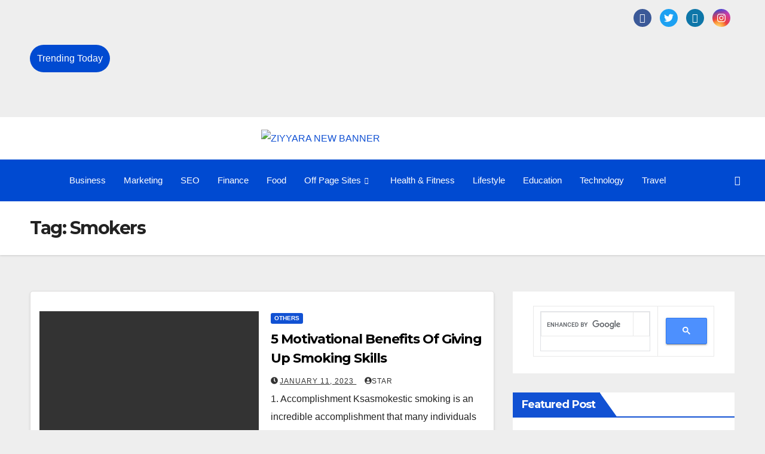

--- FILE ---
content_type: text/html; charset=UTF-8
request_url: https://edtechreader.com/Tag/smokers/
body_size: 65374
content:

<!DOCTYPE html>
<html lang="en-US">

<head>
	<meta charset="UTF-8">
	<meta name="viewport" content="width=device-width, initial-scale=1.0" />
		<meta name='robots' content='noindex, follow' />

	<!-- This site is optimized with the Yoast SEO plugin v26.5 - https://yoast.com/wordpress/plugins/seo/ -->
	<title>Smokers Archives -</title>
	<meta property="og:locale" content="en_US" />
	<meta property="og:type" content="article" />
	<meta property="og:title" content="Smokers Archives -" />
	<meta property="og:url" content="https://edtechreader.com/Tag/smokers/" />
	<meta name="twitter:card" content="summary_large_image" />
	<!-- / Yoast SEO plugin. -->


<link rel='dns-prefetch' href='//use.fontawesome.com' />
<link rel='dns-prefetch' href='//fonts.googleapis.com' />
<link rel='dns-prefetch' href='//www.googletagmanager.com' />
<link rel='dns-prefetch' href='//pagead2.googlesyndication.com' />
<link rel='dns-prefetch' href='//fundingchoicesmessages.google.com' />
<link rel="alternate" type="application/rss+xml" title=" &raquo; Feed" href="https://edtechreader.com/feed/" />
<link rel="alternate" type="application/rss+xml" title=" &raquo; Comments Feed" href="https://edtechreader.com/comments/feed/" />
<link rel="alternate" type="application/rss+xml" title=" &raquo; Smokers Tag Feed" href="https://edtechreader.com/Tag/smokers/feed/" />
<link rel="alternate" type="application/rss+xml" title=" &raquo; Stories Feed" href="https://edtechreader.com/web-stories/feed/">		<!-- This site uses the Google Analytics by MonsterInsights plugin v9.10.1 - Using Analytics tracking - https://www.monsterinsights.com/ -->
							<script src="//www.googletagmanager.com/gtag/js?id=G-BGXZ456LJG"  data-cfasync="false" data-wpfc-render="false" async></script>
			<script data-cfasync="false" data-wpfc-render="false">
				var mi_version = '9.10.1';
				var mi_track_user = true;
				var mi_no_track_reason = '';
								var MonsterInsightsDefaultLocations = {"page_location":"https:\/\/edtechreader.com\/Tag\/smokers\/"};
								if ( typeof MonsterInsightsPrivacyGuardFilter === 'function' ) {
					var MonsterInsightsLocations = (typeof MonsterInsightsExcludeQuery === 'object') ? MonsterInsightsPrivacyGuardFilter( MonsterInsightsExcludeQuery ) : MonsterInsightsPrivacyGuardFilter( MonsterInsightsDefaultLocations );
				} else {
					var MonsterInsightsLocations = (typeof MonsterInsightsExcludeQuery === 'object') ? MonsterInsightsExcludeQuery : MonsterInsightsDefaultLocations;
				}

								var disableStrs = [
										'ga-disable-G-BGXZ456LJG',
									];

				/* Function to detect opted out users */
				function __gtagTrackerIsOptedOut() {
					for (var index = 0; index < disableStrs.length; index++) {
						if (document.cookie.indexOf(disableStrs[index] + '=true') > -1) {
							return true;
						}
					}

					return false;
				}

				/* Disable tracking if the opt-out cookie exists. */
				if (__gtagTrackerIsOptedOut()) {
					for (var index = 0; index < disableStrs.length; index++) {
						window[disableStrs[index]] = true;
					}
				}

				/* Opt-out function */
				function __gtagTrackerOptout() {
					for (var index = 0; index < disableStrs.length; index++) {
						document.cookie = disableStrs[index] + '=true; expires=Thu, 31 Dec 2099 23:59:59 UTC; path=/';
						window[disableStrs[index]] = true;
					}
				}

				if ('undefined' === typeof gaOptout) {
					function gaOptout() {
						__gtagTrackerOptout();
					}
				}
								window.dataLayer = window.dataLayer || [];

				window.MonsterInsightsDualTracker = {
					helpers: {},
					trackers: {},
				};
				if (mi_track_user) {
					function __gtagDataLayer() {
						dataLayer.push(arguments);
					}

					function __gtagTracker(type, name, parameters) {
						if (!parameters) {
							parameters = {};
						}

						if (parameters.send_to) {
							__gtagDataLayer.apply(null, arguments);
							return;
						}

						if (type === 'event') {
														parameters.send_to = monsterinsights_frontend.v4_id;
							var hookName = name;
							if (typeof parameters['event_category'] !== 'undefined') {
								hookName = parameters['event_category'] + ':' + name;
							}

							if (typeof MonsterInsightsDualTracker.trackers[hookName] !== 'undefined') {
								MonsterInsightsDualTracker.trackers[hookName](parameters);
							} else {
								__gtagDataLayer('event', name, parameters);
							}
							
						} else {
							__gtagDataLayer.apply(null, arguments);
						}
					}

					__gtagTracker('js', new Date());
					__gtagTracker('set', {
						'developer_id.dZGIzZG': true,
											});
					if ( MonsterInsightsLocations.page_location ) {
						__gtagTracker('set', MonsterInsightsLocations);
					}
										__gtagTracker('config', 'G-BGXZ456LJG', {"forceSSL":"true","link_attribution":"true"} );
										window.gtag = __gtagTracker;										(function () {
						/* https://developers.google.com/analytics/devguides/collection/analyticsjs/ */
						/* ga and __gaTracker compatibility shim. */
						var noopfn = function () {
							return null;
						};
						var newtracker = function () {
							return new Tracker();
						};
						var Tracker = function () {
							return null;
						};
						var p = Tracker.prototype;
						p.get = noopfn;
						p.set = noopfn;
						p.send = function () {
							var args = Array.prototype.slice.call(arguments);
							args.unshift('send');
							__gaTracker.apply(null, args);
						};
						var __gaTracker = function () {
							var len = arguments.length;
							if (len === 0) {
								return;
							}
							var f = arguments[len - 1];
							if (typeof f !== 'object' || f === null || typeof f.hitCallback !== 'function') {
								if ('send' === arguments[0]) {
									var hitConverted, hitObject = false, action;
									if ('event' === arguments[1]) {
										if ('undefined' !== typeof arguments[3]) {
											hitObject = {
												'eventAction': arguments[3],
												'eventCategory': arguments[2],
												'eventLabel': arguments[4],
												'value': arguments[5] ? arguments[5] : 1,
											}
										}
									}
									if ('pageview' === arguments[1]) {
										if ('undefined' !== typeof arguments[2]) {
											hitObject = {
												'eventAction': 'page_view',
												'page_path': arguments[2],
											}
										}
									}
									if (typeof arguments[2] === 'object') {
										hitObject = arguments[2];
									}
									if (typeof arguments[5] === 'object') {
										Object.assign(hitObject, arguments[5]);
									}
									if ('undefined' !== typeof arguments[1].hitType) {
										hitObject = arguments[1];
										if ('pageview' === hitObject.hitType) {
											hitObject.eventAction = 'page_view';
										}
									}
									if (hitObject) {
										action = 'timing' === arguments[1].hitType ? 'timing_complete' : hitObject.eventAction;
										hitConverted = mapArgs(hitObject);
										__gtagTracker('event', action, hitConverted);
									}
								}
								return;
							}

							function mapArgs(args) {
								var arg, hit = {};
								var gaMap = {
									'eventCategory': 'event_category',
									'eventAction': 'event_action',
									'eventLabel': 'event_label',
									'eventValue': 'event_value',
									'nonInteraction': 'non_interaction',
									'timingCategory': 'event_category',
									'timingVar': 'name',
									'timingValue': 'value',
									'timingLabel': 'event_label',
									'page': 'page_path',
									'location': 'page_location',
									'title': 'page_title',
									'referrer' : 'page_referrer',
								};
								for (arg in args) {
																		if (!(!args.hasOwnProperty(arg) || !gaMap.hasOwnProperty(arg))) {
										hit[gaMap[arg]] = args[arg];
									} else {
										hit[arg] = args[arg];
									}
								}
								return hit;
							}

							try {
								f.hitCallback();
							} catch (ex) {
							}
						};
						__gaTracker.create = newtracker;
						__gaTracker.getByName = newtracker;
						__gaTracker.getAll = function () {
							return [];
						};
						__gaTracker.remove = noopfn;
						__gaTracker.loaded = true;
						window['__gaTracker'] = __gaTracker;
					})();
									} else {
										console.log("");
					(function () {
						function __gtagTracker() {
							return null;
						}

						window['__gtagTracker'] = __gtagTracker;
						window['gtag'] = __gtagTracker;
					})();
									}
			</script>
							<!-- / Google Analytics by MonsterInsights -->
		<!-- edtechreader.com is managing ads with Advanced Ads 2.0.14 – https://wpadvancedads.com/ --><script id="edtec-ready">
			window.advanced_ads_ready=function(e,a){a=a||"complete";var d=function(e){return"interactive"===a?"loading"!==e:"complete"===e};d(document.readyState)?e():document.addEventListener("readystatechange",(function(a){d(a.target.readyState)&&e()}),{once:"interactive"===a})},window.advanced_ads_ready_queue=window.advanced_ads_ready_queue||[];		</script>
		<style id='wp-img-auto-sizes-contain-inline-css'>
img:is([sizes=auto i],[sizes^="auto," i]){contain-intrinsic-size:3000px 1500px}
/*# sourceURL=wp-img-auto-sizes-contain-inline-css */
</style>

<link rel='stylesheet' id='structured-content-frontend-css' href='https://edtechreader.com/wp-content/plugins/structured-content/dist/blocks.style.build.css?ver=1.7.0' media='all' />
<link rel='stylesheet' id='elementor-frontend-css' href='https://edtechreader.com/wp-content/plugins/elementor/assets/css/frontend.min.css?ver=3.33.4' media='all' />
<link rel='stylesheet' id='eael-general-css' href='https://edtechreader.com/wp-content/plugins/essential-addons-for-elementor-lite/assets/front-end/css/view/general.min.css?ver=6.5.3' media='all' />
<link rel='stylesheet' id='eael-43432-css' href='https://edtechreader.com/wp-content/uploads/essential-addons-elementor/eael-43432.css?ver=1673415288' media='all' />
<link rel='stylesheet' id='elementor-post-43432-css' href='https://edtechreader.com/wp-content/uploads/elementor/css/post-43432.css?ver=1768569674' media='all' />
<link rel='stylesheet' id='elementor-post-178383-css' href='https://edtechreader.com/wp-content/uploads/elementor/css/post-178383.css?ver=1768569686' media='all' />
<style id='wp-emoji-styles-inline-css'>

	img.wp-smiley, img.emoji {
		display: inline !important;
		border: none !important;
		box-shadow: none !important;
		height: 1em !important;
		width: 1em !important;
		margin: 0 0.07em !important;
		vertical-align: -0.1em !important;
		background: none !important;
		padding: 0 !important;
	}
/*# sourceURL=wp-emoji-styles-inline-css */
</style>
<link rel='stylesheet' id='wp-block-library-css' href='https://edtechreader.com/wp-includes/css/dist/block-library/style.min.css?ver=6.9' media='all' />
<style id='wp-block-library-theme-inline-css'>
.wp-block-audio :where(figcaption){color:#555;font-size:13px;text-align:center}.is-dark-theme .wp-block-audio :where(figcaption){color:#ffffffa6}.wp-block-audio{margin:0 0 1em}.wp-block-code{border:1px solid #ccc;border-radius:4px;font-family:Menlo,Consolas,monaco,monospace;padding:.8em 1em}.wp-block-embed :where(figcaption){color:#555;font-size:13px;text-align:center}.is-dark-theme .wp-block-embed :where(figcaption){color:#ffffffa6}.wp-block-embed{margin:0 0 1em}.blocks-gallery-caption{color:#555;font-size:13px;text-align:center}.is-dark-theme .blocks-gallery-caption{color:#ffffffa6}:root :where(.wp-block-image figcaption){color:#555;font-size:13px;text-align:center}.is-dark-theme :root :where(.wp-block-image figcaption){color:#ffffffa6}.wp-block-image{margin:0 0 1em}.wp-block-pullquote{border-bottom:4px solid;border-top:4px solid;color:currentColor;margin-bottom:1.75em}.wp-block-pullquote :where(cite),.wp-block-pullquote :where(footer),.wp-block-pullquote__citation{color:currentColor;font-size:.8125em;font-style:normal;text-transform:uppercase}.wp-block-quote{border-left:.25em solid;margin:0 0 1.75em;padding-left:1em}.wp-block-quote cite,.wp-block-quote footer{color:currentColor;font-size:.8125em;font-style:normal;position:relative}.wp-block-quote:where(.has-text-align-right){border-left:none;border-right:.25em solid;padding-left:0;padding-right:1em}.wp-block-quote:where(.has-text-align-center){border:none;padding-left:0}.wp-block-quote.is-large,.wp-block-quote.is-style-large,.wp-block-quote:where(.is-style-plain){border:none}.wp-block-search .wp-block-search__label{font-weight:700}.wp-block-search__button{border:1px solid #ccc;padding:.375em .625em}:where(.wp-block-group.has-background){padding:1.25em 2.375em}.wp-block-separator.has-css-opacity{opacity:.4}.wp-block-separator{border:none;border-bottom:2px solid;margin-left:auto;margin-right:auto}.wp-block-separator.has-alpha-channel-opacity{opacity:1}.wp-block-separator:not(.is-style-wide):not(.is-style-dots){width:100px}.wp-block-separator.has-background:not(.is-style-dots){border-bottom:none;height:1px}.wp-block-separator.has-background:not(.is-style-wide):not(.is-style-dots){height:2px}.wp-block-table{margin:0 0 1em}.wp-block-table td,.wp-block-table th{word-break:normal}.wp-block-table :where(figcaption){color:#555;font-size:13px;text-align:center}.is-dark-theme .wp-block-table :where(figcaption){color:#ffffffa6}.wp-block-video :where(figcaption){color:#555;font-size:13px;text-align:center}.is-dark-theme .wp-block-video :where(figcaption){color:#ffffffa6}.wp-block-video{margin:0 0 1em}:root :where(.wp-block-template-part.has-background){margin-bottom:0;margin-top:0;padding:1.25em 2.375em}
/*# sourceURL=/wp-includes/css/dist/block-library/theme.min.css */
</style>
<style id='classic-theme-styles-inline-css'>
/*! This file is auto-generated */
.wp-block-button__link{color:#fff;background-color:#32373c;border-radius:9999px;box-shadow:none;text-decoration:none;padding:calc(.667em + 2px) calc(1.333em + 2px);font-size:1.125em}.wp-block-file__button{background:#32373c;color:#fff;text-decoration:none}
/*# sourceURL=/wp-includes/css/classic-themes.min.css */
</style>
<style id='font-awesome-svg-styles-default-inline-css'>
.svg-inline--fa {
  display: inline-block;
  height: 1em;
  overflow: visible;
  vertical-align: -.125em;
}
/*# sourceURL=font-awesome-svg-styles-default-inline-css */
</style>
<link rel='stylesheet' id='font-awesome-svg-styles-css' href='http://edtechreader.com/wp-content/uploads/font-awesome/v5.15.3/css/svg-with-js.css' media='all' />
<style id='font-awesome-svg-styles-inline-css'>
   .wp-block-font-awesome-icon svg::before,
   .wp-rich-text-font-awesome-icon svg::before {content: unset;}
/*# sourceURL=font-awesome-svg-styles-inline-css */
</style>
<style id='global-styles-inline-css'>
:root{--wp--preset--aspect-ratio--square: 1;--wp--preset--aspect-ratio--4-3: 4/3;--wp--preset--aspect-ratio--3-4: 3/4;--wp--preset--aspect-ratio--3-2: 3/2;--wp--preset--aspect-ratio--2-3: 2/3;--wp--preset--aspect-ratio--16-9: 16/9;--wp--preset--aspect-ratio--9-16: 9/16;--wp--preset--color--black: #000000;--wp--preset--color--cyan-bluish-gray: #abb8c3;--wp--preset--color--white: #ffffff;--wp--preset--color--pale-pink: #f78da7;--wp--preset--color--vivid-red: #cf2e2e;--wp--preset--color--luminous-vivid-orange: #ff6900;--wp--preset--color--luminous-vivid-amber: #fcb900;--wp--preset--color--light-green-cyan: #7bdcb5;--wp--preset--color--vivid-green-cyan: #00d084;--wp--preset--color--pale-cyan-blue: #8ed1fc;--wp--preset--color--vivid-cyan-blue: #0693e3;--wp--preset--color--vivid-purple: #9b51e0;--wp--preset--gradient--vivid-cyan-blue-to-vivid-purple: linear-gradient(135deg,rgb(6,147,227) 0%,rgb(155,81,224) 100%);--wp--preset--gradient--light-green-cyan-to-vivid-green-cyan: linear-gradient(135deg,rgb(122,220,180) 0%,rgb(0,208,130) 100%);--wp--preset--gradient--luminous-vivid-amber-to-luminous-vivid-orange: linear-gradient(135deg,rgb(252,185,0) 0%,rgb(255,105,0) 100%);--wp--preset--gradient--luminous-vivid-orange-to-vivid-red: linear-gradient(135deg,rgb(255,105,0) 0%,rgb(207,46,46) 100%);--wp--preset--gradient--very-light-gray-to-cyan-bluish-gray: linear-gradient(135deg,rgb(238,238,238) 0%,rgb(169,184,195) 100%);--wp--preset--gradient--cool-to-warm-spectrum: linear-gradient(135deg,rgb(74,234,220) 0%,rgb(151,120,209) 20%,rgb(207,42,186) 40%,rgb(238,44,130) 60%,rgb(251,105,98) 80%,rgb(254,248,76) 100%);--wp--preset--gradient--blush-light-purple: linear-gradient(135deg,rgb(255,206,236) 0%,rgb(152,150,240) 100%);--wp--preset--gradient--blush-bordeaux: linear-gradient(135deg,rgb(254,205,165) 0%,rgb(254,45,45) 50%,rgb(107,0,62) 100%);--wp--preset--gradient--luminous-dusk: linear-gradient(135deg,rgb(255,203,112) 0%,rgb(199,81,192) 50%,rgb(65,88,208) 100%);--wp--preset--gradient--pale-ocean: linear-gradient(135deg,rgb(255,245,203) 0%,rgb(182,227,212) 50%,rgb(51,167,181) 100%);--wp--preset--gradient--electric-grass: linear-gradient(135deg,rgb(202,248,128) 0%,rgb(113,206,126) 100%);--wp--preset--gradient--midnight: linear-gradient(135deg,rgb(2,3,129) 0%,rgb(40,116,252) 100%);--wp--preset--font-size--small: 13px;--wp--preset--font-size--medium: 20px;--wp--preset--font-size--large: 36px;--wp--preset--font-size--x-large: 42px;--wp--preset--spacing--20: 0.44rem;--wp--preset--spacing--30: 0.67rem;--wp--preset--spacing--40: 1rem;--wp--preset--spacing--50: 1.5rem;--wp--preset--spacing--60: 2.25rem;--wp--preset--spacing--70: 3.38rem;--wp--preset--spacing--80: 5.06rem;--wp--preset--shadow--natural: 6px 6px 9px rgba(0, 0, 0, 0.2);--wp--preset--shadow--deep: 12px 12px 50px rgba(0, 0, 0, 0.4);--wp--preset--shadow--sharp: 6px 6px 0px rgba(0, 0, 0, 0.2);--wp--preset--shadow--outlined: 6px 6px 0px -3px rgb(255, 255, 255), 6px 6px rgb(0, 0, 0);--wp--preset--shadow--crisp: 6px 6px 0px rgb(0, 0, 0);}:root :where(.is-layout-flow) > :first-child{margin-block-start: 0;}:root :where(.is-layout-flow) > :last-child{margin-block-end: 0;}:root :where(.is-layout-flow) > *{margin-block-start: 24px;margin-block-end: 0;}:root :where(.is-layout-constrained) > :first-child{margin-block-start: 0;}:root :where(.is-layout-constrained) > :last-child{margin-block-end: 0;}:root :where(.is-layout-constrained) > *{margin-block-start: 24px;margin-block-end: 0;}:root :where(.is-layout-flex){gap: 24px;}:root :where(.is-layout-grid){gap: 24px;}body .is-layout-flex{display: flex;}.is-layout-flex{flex-wrap: wrap;align-items: center;}.is-layout-flex > :is(*, div){margin: 0;}body .is-layout-grid{display: grid;}.is-layout-grid > :is(*, div){margin: 0;}.has-black-color{color: var(--wp--preset--color--black) !important;}.has-cyan-bluish-gray-color{color: var(--wp--preset--color--cyan-bluish-gray) !important;}.has-white-color{color: var(--wp--preset--color--white) !important;}.has-pale-pink-color{color: var(--wp--preset--color--pale-pink) !important;}.has-vivid-red-color{color: var(--wp--preset--color--vivid-red) !important;}.has-luminous-vivid-orange-color{color: var(--wp--preset--color--luminous-vivid-orange) !important;}.has-luminous-vivid-amber-color{color: var(--wp--preset--color--luminous-vivid-amber) !important;}.has-light-green-cyan-color{color: var(--wp--preset--color--light-green-cyan) !important;}.has-vivid-green-cyan-color{color: var(--wp--preset--color--vivid-green-cyan) !important;}.has-pale-cyan-blue-color{color: var(--wp--preset--color--pale-cyan-blue) !important;}.has-vivid-cyan-blue-color{color: var(--wp--preset--color--vivid-cyan-blue) !important;}.has-vivid-purple-color{color: var(--wp--preset--color--vivid-purple) !important;}.has-black-background-color{background-color: var(--wp--preset--color--black) !important;}.has-cyan-bluish-gray-background-color{background-color: var(--wp--preset--color--cyan-bluish-gray) !important;}.has-white-background-color{background-color: var(--wp--preset--color--white) !important;}.has-pale-pink-background-color{background-color: var(--wp--preset--color--pale-pink) !important;}.has-vivid-red-background-color{background-color: var(--wp--preset--color--vivid-red) !important;}.has-luminous-vivid-orange-background-color{background-color: var(--wp--preset--color--luminous-vivid-orange) !important;}.has-luminous-vivid-amber-background-color{background-color: var(--wp--preset--color--luminous-vivid-amber) !important;}.has-light-green-cyan-background-color{background-color: var(--wp--preset--color--light-green-cyan) !important;}.has-vivid-green-cyan-background-color{background-color: var(--wp--preset--color--vivid-green-cyan) !important;}.has-pale-cyan-blue-background-color{background-color: var(--wp--preset--color--pale-cyan-blue) !important;}.has-vivid-cyan-blue-background-color{background-color: var(--wp--preset--color--vivid-cyan-blue) !important;}.has-vivid-purple-background-color{background-color: var(--wp--preset--color--vivid-purple) !important;}.has-black-border-color{border-color: var(--wp--preset--color--black) !important;}.has-cyan-bluish-gray-border-color{border-color: var(--wp--preset--color--cyan-bluish-gray) !important;}.has-white-border-color{border-color: var(--wp--preset--color--white) !important;}.has-pale-pink-border-color{border-color: var(--wp--preset--color--pale-pink) !important;}.has-vivid-red-border-color{border-color: var(--wp--preset--color--vivid-red) !important;}.has-luminous-vivid-orange-border-color{border-color: var(--wp--preset--color--luminous-vivid-orange) !important;}.has-luminous-vivid-amber-border-color{border-color: var(--wp--preset--color--luminous-vivid-amber) !important;}.has-light-green-cyan-border-color{border-color: var(--wp--preset--color--light-green-cyan) !important;}.has-vivid-green-cyan-border-color{border-color: var(--wp--preset--color--vivid-green-cyan) !important;}.has-pale-cyan-blue-border-color{border-color: var(--wp--preset--color--pale-cyan-blue) !important;}.has-vivid-cyan-blue-border-color{border-color: var(--wp--preset--color--vivid-cyan-blue) !important;}.has-vivid-purple-border-color{border-color: var(--wp--preset--color--vivid-purple) !important;}.has-vivid-cyan-blue-to-vivid-purple-gradient-background{background: var(--wp--preset--gradient--vivid-cyan-blue-to-vivid-purple) !important;}.has-light-green-cyan-to-vivid-green-cyan-gradient-background{background: var(--wp--preset--gradient--light-green-cyan-to-vivid-green-cyan) !important;}.has-luminous-vivid-amber-to-luminous-vivid-orange-gradient-background{background: var(--wp--preset--gradient--luminous-vivid-amber-to-luminous-vivid-orange) !important;}.has-luminous-vivid-orange-to-vivid-red-gradient-background{background: var(--wp--preset--gradient--luminous-vivid-orange-to-vivid-red) !important;}.has-very-light-gray-to-cyan-bluish-gray-gradient-background{background: var(--wp--preset--gradient--very-light-gray-to-cyan-bluish-gray) !important;}.has-cool-to-warm-spectrum-gradient-background{background: var(--wp--preset--gradient--cool-to-warm-spectrum) !important;}.has-blush-light-purple-gradient-background{background: var(--wp--preset--gradient--blush-light-purple) !important;}.has-blush-bordeaux-gradient-background{background: var(--wp--preset--gradient--blush-bordeaux) !important;}.has-luminous-dusk-gradient-background{background: var(--wp--preset--gradient--luminous-dusk) !important;}.has-pale-ocean-gradient-background{background: var(--wp--preset--gradient--pale-ocean) !important;}.has-electric-grass-gradient-background{background: var(--wp--preset--gradient--electric-grass) !important;}.has-midnight-gradient-background{background: var(--wp--preset--gradient--midnight) !important;}.has-small-font-size{font-size: var(--wp--preset--font-size--small) !important;}.has-medium-font-size{font-size: var(--wp--preset--font-size--medium) !important;}.has-large-font-size{font-size: var(--wp--preset--font-size--large) !important;}.has-x-large-font-size{font-size: var(--wp--preset--font-size--x-large) !important;}
:root :where(.wp-block-pullquote){font-size: 1.5em;line-height: 1.6;}
/*# sourceURL=global-styles-inline-css */
</style>
<link rel='stylesheet' id='contact-form-7-css' href='https://edtechreader.com/wp-content/plugins/contact-form-7/includes/css/styles.css?ver=6.1.4' media='all' />
<link rel='stylesheet' id='ez-toc-css' href='https://edtechreader.com/wp-content/plugins/easy-table-of-contents/assets/css/screen.min.css?ver=2.0.79.2' media='all' />
<style id='ez-toc-inline-css'>
div#ez-toc-container .ez-toc-title {font-size: 120%;}div#ez-toc-container .ez-toc-title {font-weight: 500;}div#ez-toc-container ul li , div#ez-toc-container ul li a {font-size: 95%;}div#ez-toc-container ul li , div#ez-toc-container ul li a {font-weight: 500;}div#ez-toc-container nav ul ul li {font-size: 90%;}.ez-toc-box-title {font-weight: bold; margin-bottom: 10px; text-align: center; text-transform: uppercase; letter-spacing: 1px; color: #666; padding-bottom: 5px;position:absolute;top:-4%;left:5%;background-color: inherit;transition: top 0.3s ease;}.ez-toc-box-title.toc-closed {top:-25%;}
.ez-toc-container-direction {direction: ltr;}.ez-toc-counter ul {direction: ltr;counter-reset: item ;}.ez-toc-counter nav ul li a::before {content: counter(item, hyphen) '  ';margin-right: .2em; counter-increment: item;flex-grow: 0;flex-shrink: 0;float: left; }.ez-toc-widget-direction {direction: ltr;}.ez-toc-widget-container ul {direction: ltr;counter-reset: item ;}.ez-toc-widget-container nav ul li a::before {content: counter(item, hyphen) '  ';margin-right: .2em; counter-increment: item;flex-grow: 0;flex-shrink: 0;float: left; }
/*# sourceURL=ez-toc-inline-css */
</style>
<link crossorigin="anonymous" rel='stylesheet' id='newsup-fonts-css' href='//fonts.googleapis.com/css?family=Montserrat%3A400%2C500%2C700%2C800%7CWork%2BSans%3A300%2C400%2C500%2C600%2C700%2C800%2C900%26display%3Dswap&#038;subset=latin%2Clatin-ext' media='all' />
<link rel='stylesheet' id='bootstrap-css' href='https://edtechreader.com/wp-content/themes/newsup/css/bootstrap.css?ver=6.9' media='all' />
<link rel='stylesheet' id='newsup-style-css' href='https://edtechreader.com/wp-content/themes/news-click/style.css?ver=6.9' media='all' />
<link rel='stylesheet' id='font-awesome-5-all-css' href='https://edtechreader.com/wp-content/themes/newsup/css/font-awesome/css/all.min.css?ver=6.9' media='all' />
<link rel='stylesheet' id='font-awesome-4-shim-css' href='https://edtechreader.com/wp-content/themes/newsup/css/font-awesome/css/v4-shims.min.css?ver=6.9' media='all' />
<link rel='stylesheet' id='owl-carousel-css' href='https://edtechreader.com/wp-content/themes/newsup/css/owl.carousel.css?ver=6.9' media='all' />
<link rel='stylesheet' id='smartmenus-css' href='https://edtechreader.com/wp-content/themes/newsup/css/jquery.smartmenus.bootstrap.css?ver=6.9' media='all' />
<link rel='stylesheet' id='newsup-custom-css-css' href='https://edtechreader.com/wp-content/themes/newsup/inc/ansar/customize/css/customizer.css?ver=1.0' media='all' />
<link rel='stylesheet' id='tablepress-default-css' href='https://edtechreader.com/wp-content/plugins/tablepress/css/build/default.css?ver=3.2.5' media='all' />
<link rel='stylesheet' id='ekit-widget-styles-css' href='https://edtechreader.com/wp-content/plugins/elementskit-lite/widgets/init/assets/css/widget-styles.css?ver=3.7.7' media='all' />
<link rel='stylesheet' id='ekit-responsive-css' href='https://edtechreader.com/wp-content/plugins/elementskit-lite/widgets/init/assets/css/responsive.css?ver=3.7.7' media='all' />
<link rel='stylesheet' id='widget-icon-list-css' href='https://edtechreader.com/wp-content/plugins/elementor/assets/css/widget-icon-list.min.css?ver=3.33.4' media='all' />
<link rel='stylesheet' id='um_modal-css' href='https://edtechreader.com/wp-content/plugins/ultimate-member/assets/css/um-modal.min.css?ver=2.11.0' media='all' />
<link rel='stylesheet' id='um_ui-css' href='https://edtechreader.com/wp-content/plugins/ultimate-member/assets/libs/jquery-ui/jquery-ui.min.css?ver=1.13.2' media='all' />
<link rel='stylesheet' id='um_tipsy-css' href='https://edtechreader.com/wp-content/plugins/ultimate-member/assets/libs/tipsy/tipsy.min.css?ver=1.0.0a' media='all' />
<link rel='stylesheet' id='um_raty-css' href='https://edtechreader.com/wp-content/plugins/ultimate-member/assets/libs/raty/um-raty.min.css?ver=2.6.0' media='all' />
<link rel='stylesheet' id='select2-css' href='https://edtechreader.com/wp-content/plugins/ultimate-member/assets/libs/select2/select2.min.css?ver=4.0.13' media='all' />
<link rel='stylesheet' id='um_fileupload-css' href='https://edtechreader.com/wp-content/plugins/ultimate-member/assets/css/um-fileupload.min.css?ver=2.11.0' media='all' />
<link rel='stylesheet' id='um_confirm-css' href='https://edtechreader.com/wp-content/plugins/ultimate-member/assets/libs/um-confirm/um-confirm.min.css?ver=1.0' media='all' />
<link rel='stylesheet' id='um_datetime-css' href='https://edtechreader.com/wp-content/plugins/ultimate-member/assets/libs/pickadate/default.min.css?ver=3.6.2' media='all' />
<link rel='stylesheet' id='um_datetime_date-css' href='https://edtechreader.com/wp-content/plugins/ultimate-member/assets/libs/pickadate/default.date.min.css?ver=3.6.2' media='all' />
<link rel='stylesheet' id='um_datetime_time-css' href='https://edtechreader.com/wp-content/plugins/ultimate-member/assets/libs/pickadate/default.time.min.css?ver=3.6.2' media='all' />
<link rel='stylesheet' id='um_fonticons_ii-css' href='https://edtechreader.com/wp-content/plugins/ultimate-member/assets/libs/legacy/fonticons/fonticons-ii.min.css?ver=2.11.0' media='all' />
<link rel='stylesheet' id='um_fonticons_fa-css' href='https://edtechreader.com/wp-content/plugins/ultimate-member/assets/libs/legacy/fonticons/fonticons-fa.min.css?ver=2.11.0' media='all' />
<link rel='stylesheet' id='um_fontawesome-css' href='https://edtechreader.com/wp-content/plugins/ultimate-member/assets/css/um-fontawesome.min.css?ver=6.5.2' media='all' />
<link rel='stylesheet' id='um_common-css' href='https://edtechreader.com/wp-content/plugins/ultimate-member/assets/css/common.min.css?ver=2.11.0' media='all' />
<link rel='stylesheet' id='um_responsive-css' href='https://edtechreader.com/wp-content/plugins/ultimate-member/assets/css/um-responsive.min.css?ver=2.11.0' media='all' />
<link rel='stylesheet' id='um_styles-css' href='https://edtechreader.com/wp-content/plugins/ultimate-member/assets/css/um-styles.min.css?ver=2.11.0' media='all' />
<link rel='stylesheet' id='um_crop-css' href='https://edtechreader.com/wp-content/plugins/ultimate-member/assets/libs/cropper/cropper.min.css?ver=1.6.1' media='all' />
<link rel='stylesheet' id='um_profile-css' href='https://edtechreader.com/wp-content/plugins/ultimate-member/assets/css/um-profile.min.css?ver=2.11.0' media='all' />
<link rel='stylesheet' id='um_account-css' href='https://edtechreader.com/wp-content/plugins/ultimate-member/assets/css/um-account.min.css?ver=2.11.0' media='all' />
<link rel='stylesheet' id='um_misc-css' href='https://edtechreader.com/wp-content/plugins/ultimate-member/assets/css/um-misc.min.css?ver=2.11.0' media='all' />
<link rel='stylesheet' id='um_default_css-css' href='https://edtechreader.com/wp-content/plugins/ultimate-member/assets/css/um-old-default.min.css?ver=2.11.0' media='all' />
<link rel='stylesheet' id='newsup-style-parent-css' href='https://edtechreader.com/wp-content/themes/newsup/style.css?ver=6.9' media='all' />
<link rel='stylesheet' id='newsclick-style-css' href='https://edtechreader.com/wp-content/themes/news-click/style.css?ver=1.0' media='all' />
<link rel='stylesheet' id='newsclick-default-css-css' href='https://edtechreader.com/wp-content/themes/news-click/css/colors/default.css?ver=6.9' media='all' />
<link rel='stylesheet' id='elementor-gf-local-alexandria-css' href='http://edtechreader.com/wp-content/uploads/elementor/google-fonts/css/alexandria.css?ver=1746708630' media='all' />
<link rel='stylesheet' id='elementor-gf-local-opensans-css' href='http://edtechreader.com/wp-content/uploads/elementor/google-fonts/css/opensans.css?ver=1746708661' media='all' />
<link rel='stylesheet' id='elementor-icons-ekiticons-css' href='https://edtechreader.com/wp-content/plugins/elementskit-lite/modules/elementskit-icon-pack/assets/css/ekiticons.css?ver=3.7.7' media='all' />
<link rel='stylesheet' id='elementor-icons-shared-0-css' href='https://edtechreader.com/wp-content/plugins/elementor/assets/lib/font-awesome/css/fontawesome.min.css?ver=5.15.3' media='all' />
<link rel='stylesheet' id='elementor-icons-fa-brands-css' href='https://edtechreader.com/wp-content/plugins/elementor/assets/lib/font-awesome/css/brands.min.css?ver=5.15.3' media='all' />
<script src="https://edtechreader.com/wp-includes/js/jquery/jquery.min.js?ver=3.7.1" id="jquery-core-js"></script>
<script src="https://edtechreader.com/wp-includes/js/jquery/jquery-migrate.min.js?ver=3.4.1" id="jquery-migrate-js"></script>
<script src="https://edtechreader.com/wp-content/plugins/google-analytics-for-wordpress/assets/js/frontend-gtag.min.js?ver=9.10.1" id="monsterinsights-frontend-script-js" async data-wp-strategy="async"></script>
<script data-cfasync="false" data-wpfc-render="false" id='monsterinsights-frontend-script-js-extra'>var monsterinsights_frontend = {"js_events_tracking":"true","download_extensions":"doc,pdf,ppt,zip,xls,docx,pptx,xlsx","inbound_paths":"[{\"path\":\"\\\/go\\\/\",\"label\":\"affiliate\"},{\"path\":\"\\\/recommend\\\/\",\"label\":\"affiliate\"}]","home_url":"https:\/\/edtechreader.com","hash_tracking":"false","v4_id":"G-BGXZ456LJG"};</script>
<script src="https://edtechreader.com/wp-content/themes/newsup/js/navigation.js?ver=6.9" id="newsup-navigation-js"></script>
<script src="https://edtechreader.com/wp-content/themes/newsup/js/bootstrap.js?ver=6.9" id="bootstrap-js"></script>
<script src="https://edtechreader.com/wp-content/themes/newsup/js/owl.carousel.min.js?ver=6.9" id="owl-carousel-min-js"></script>
<script src="https://edtechreader.com/wp-content/themes/newsup/js/jquery.smartmenus.js?ver=6.9" id="smartmenus-js-js"></script>
<script src="https://edtechreader.com/wp-content/themes/newsup/js/jquery.smartmenus.bootstrap.js?ver=6.9" id="bootstrap-smartmenus-js-js"></script>
<script src="https://edtechreader.com/wp-content/themes/newsup/js/jquery.marquee.js?ver=6.9" id="newsup-marquee-js-js"></script>
<script src="https://edtechreader.com/wp-content/themes/newsup/js/main.js?ver=6.9" id="newsup-main-js-js"></script>
<script defer crossorigin="anonymous" integrity="sha384-haqrlim99xjfMxRP6EWtafs0sB1WKcMdynwZleuUSwJR0mDeRYbhtY+KPMr+JL6f" src="https://use.fontawesome.com/releases/v5.15.3/js/all.js" id="font-awesome-official-js"></script>
<script defer crossorigin="anonymous" integrity="sha384-oJX16kNznlRQV8hvYpOXlQKGc8xQj+HgmxViFoFiQgx0jZ4QKELTQecpcx905Pkg" src="https://use.fontawesome.com/releases/v5.15.3/js/v4-shims.js" id="font-awesome-official-v4shim-js"></script>
<script src="https://edtechreader.com/wp-content/plugins/ultimate-member/assets/js/um-gdpr.min.js?ver=2.11.0" id="um-gdpr-js"></script>
<link rel="https://api.w.org/" href="https://edtechreader.com/wp-json/" /><link rel="alternate" title="JSON" type="application/json" href="https://edtechreader.com/wp-json/wp/v2/tags/5405" /><link rel="EditURI" type="application/rsd+xml" title="RSD" href="https://edtechreader.com/xmlrpc.php?rsd" />
<meta name="generator" content="WordPress 6.9" />
<script type="text/javascript">var ajaxurl = "https://edtechreader.com/wp-admin/admin-ajax.php";</script><meta name="generator" content="Site Kit by Google 1.167.0" /> 
<style type="text/css" id="custom-background-css">
    .wrapper { background-color: eeeeee; }
</style>

<!-- Google AdSense meta tags added by Site Kit -->
<meta name="google-adsense-platform-account" content="ca-host-pub-2644536267352236">
<meta name="google-adsense-platform-domain" content="sitekit.withgoogle.com">
<!-- End Google AdSense meta tags added by Site Kit -->
<meta name="generator" content="Elementor 3.33.4; features: additional_custom_breakpoints; settings: css_print_method-external, google_font-enabled, font_display-auto">


<script type="application/ld+json" class="saswp-schema-markup-output">
[{"@context":"https:\/\/schema.org\/","@type":"BreadcrumbList","@id":"https:\/\/edtechreader.com\/Tag\/smokers\/#breadcrumb","itemListElement":[{"@type":"ListItem","position":1,"item":{"@id":"https:\/\/edtechreader.com","name":"default"}},{"@type":"ListItem","position":2,"item":{"@id":"https:\/\/edtechreader.com\/Tag\/smokers\/","name":"Smokers"}}]}]
</script>

			<style>
				.e-con.e-parent:nth-of-type(n+4):not(.e-lazyloaded):not(.e-no-lazyload),
				.e-con.e-parent:nth-of-type(n+4):not(.e-lazyloaded):not(.e-no-lazyload) * {
					background-image: none !important;
				}
				@media screen and (max-height: 1024px) {
					.e-con.e-parent:nth-of-type(n+3):not(.e-lazyloaded):not(.e-no-lazyload),
					.e-con.e-parent:nth-of-type(n+3):not(.e-lazyloaded):not(.e-no-lazyload) * {
						background-image: none !important;
					}
				}
				@media screen and (max-height: 640px) {
					.e-con.e-parent:nth-of-type(n+2):not(.e-lazyloaded):not(.e-no-lazyload),
					.e-con.e-parent:nth-of-type(n+2):not(.e-lazyloaded):not(.e-no-lazyload) * {
						background-image: none !important;
					}
				}
			</style>
			    <style type="text/css">
            .site-title,
        .site-description {
            position: absolute;
            clip: rect(1px, 1px, 1px, 1px);
        }
        </style>
    <style id="custom-background-css">
body.custom-background { background-color: #eeeeee; }
</style>
	<!-- There is no amphtml version available for this URL. -->
<!-- Google AdSense snippet added by Site Kit -->
<script async src="https://pagead2.googlesyndication.com/pagead/js/adsbygoogle.js?client=ca-pub-4167281672348978&amp;host=ca-host-pub-2644536267352236" crossorigin="anonymous"></script>

<!-- End Google AdSense snippet added by Site Kit -->

<!-- Google AdSense Ad Blocking Recovery snippet added by Site Kit -->
<script async src="https://fundingchoicesmessages.google.com/i/pub-4167281672348978?ers=1"></script><script>(function() {function signalGooglefcPresent() {if (!window.frames['googlefcPresent']) {if (document.body) {const iframe = document.createElement('iframe'); iframe.style = 'width: 0; height: 0; border: none; z-index: -1000; left: -1000px; top: -1000px;'; iframe.style.display = 'none'; iframe.name = 'googlefcPresent'; document.body.appendChild(iframe);} else {setTimeout(signalGooglefcPresent, 0);}}}signalGooglefcPresent();})();</script>
<!-- End Google AdSense Ad Blocking Recovery snippet added by Site Kit -->

<!-- Google AdSense Ad Blocking Recovery Error Protection snippet added by Site Kit -->
<script>(function(){'use strict';function aa(a){var b=0;return function(){return b<a.length?{done:!1,value:a[b++]}:{done:!0}}}var ba=typeof Object.defineProperties=="function"?Object.defineProperty:function(a,b,c){if(a==Array.prototype||a==Object.prototype)return a;a[b]=c.value;return a};
function ca(a){a=["object"==typeof globalThis&&globalThis,a,"object"==typeof window&&window,"object"==typeof self&&self,"object"==typeof global&&global];for(var b=0;b<a.length;++b){var c=a[b];if(c&&c.Math==Math)return c}throw Error("Cannot find global object");}var da=ca(this);function l(a,b){if(b)a:{var c=da;a=a.split(".");for(var d=0;d<a.length-1;d++){var e=a[d];if(!(e in c))break a;c=c[e]}a=a[a.length-1];d=c[a];b=b(d);b!=d&&b!=null&&ba(c,a,{configurable:!0,writable:!0,value:b})}}
function ea(a){return a.raw=a}function n(a){var b=typeof Symbol!="undefined"&&Symbol.iterator&&a[Symbol.iterator];if(b)return b.call(a);if(typeof a.length=="number")return{next:aa(a)};throw Error(String(a)+" is not an iterable or ArrayLike");}function fa(a){for(var b,c=[];!(b=a.next()).done;)c.push(b.value);return c}var ha=typeof Object.create=="function"?Object.create:function(a){function b(){}b.prototype=a;return new b},p;
if(typeof Object.setPrototypeOf=="function")p=Object.setPrototypeOf;else{var q;a:{var ja={a:!0},ka={};try{ka.__proto__=ja;q=ka.a;break a}catch(a){}q=!1}p=q?function(a,b){a.__proto__=b;if(a.__proto__!==b)throw new TypeError(a+" is not extensible");return a}:null}var la=p;
function t(a,b){a.prototype=ha(b.prototype);a.prototype.constructor=a;if(la)la(a,b);else for(var c in b)if(c!="prototype")if(Object.defineProperties){var d=Object.getOwnPropertyDescriptor(b,c);d&&Object.defineProperty(a,c,d)}else a[c]=b[c];a.A=b.prototype}function ma(){for(var a=Number(this),b=[],c=a;c<arguments.length;c++)b[c-a]=arguments[c];return b}l("Object.is",function(a){return a?a:function(b,c){return b===c?b!==0||1/b===1/c:b!==b&&c!==c}});
l("Array.prototype.includes",function(a){return a?a:function(b,c){var d=this;d instanceof String&&(d=String(d));var e=d.length;c=c||0;for(c<0&&(c=Math.max(c+e,0));c<e;c++){var f=d[c];if(f===b||Object.is(f,b))return!0}return!1}});
l("String.prototype.includes",function(a){return a?a:function(b,c){if(this==null)throw new TypeError("The 'this' value for String.prototype.includes must not be null or undefined");if(b instanceof RegExp)throw new TypeError("First argument to String.prototype.includes must not be a regular expression");return this.indexOf(b,c||0)!==-1}});l("Number.MAX_SAFE_INTEGER",function(){return 9007199254740991});
l("Number.isFinite",function(a){return a?a:function(b){return typeof b!=="number"?!1:!isNaN(b)&&b!==Infinity&&b!==-Infinity}});l("Number.isInteger",function(a){return a?a:function(b){return Number.isFinite(b)?b===Math.floor(b):!1}});l("Number.isSafeInteger",function(a){return a?a:function(b){return Number.isInteger(b)&&Math.abs(b)<=Number.MAX_SAFE_INTEGER}});
l("Math.trunc",function(a){return a?a:function(b){b=Number(b);if(isNaN(b)||b===Infinity||b===-Infinity||b===0)return b;var c=Math.floor(Math.abs(b));return b<0?-c:c}});/*

 Copyright The Closure Library Authors.
 SPDX-License-Identifier: Apache-2.0
*/
var u=this||self;function v(a,b){a:{var c=["CLOSURE_FLAGS"];for(var d=u,e=0;e<c.length;e++)if(d=d[c[e]],d==null){c=null;break a}c=d}a=c&&c[a];return a!=null?a:b}function w(a){return a};function na(a){u.setTimeout(function(){throw a;},0)};var oa=v(610401301,!1),pa=v(188588736,!0),qa=v(645172343,v(1,!0));var x,ra=u.navigator;x=ra?ra.userAgentData||null:null;function z(a){return oa?x?x.brands.some(function(b){return(b=b.brand)&&b.indexOf(a)!=-1}):!1:!1}function A(a){var b;a:{if(b=u.navigator)if(b=b.userAgent)break a;b=""}return b.indexOf(a)!=-1};function B(){return oa?!!x&&x.brands.length>0:!1}function C(){return B()?z("Chromium"):(A("Chrome")||A("CriOS"))&&!(B()?0:A("Edge"))||A("Silk")};var sa=B()?!1:A("Trident")||A("MSIE");!A("Android")||C();C();A("Safari")&&(C()||(B()?0:A("Coast"))||(B()?0:A("Opera"))||(B()?0:A("Edge"))||(B()?z("Microsoft Edge"):A("Edg/"))||B()&&z("Opera"));var ta={},D=null;var ua=typeof Uint8Array!=="undefined",va=!sa&&typeof btoa==="function";var wa;function E(){return typeof BigInt==="function"};var F=typeof Symbol==="function"&&typeof Symbol()==="symbol";function xa(a){return typeof Symbol==="function"&&typeof Symbol()==="symbol"?Symbol():a}var G=xa(),ya=xa("2ex");var za=F?function(a,b){a[G]|=b}:function(a,b){a.g!==void 0?a.g|=b:Object.defineProperties(a,{g:{value:b,configurable:!0,writable:!0,enumerable:!1}})},H=F?function(a){return a[G]|0}:function(a){return a.g|0},I=F?function(a){return a[G]}:function(a){return a.g},J=F?function(a,b){a[G]=b}:function(a,b){a.g!==void 0?a.g=b:Object.defineProperties(a,{g:{value:b,configurable:!0,writable:!0,enumerable:!1}})};function Aa(a,b){J(b,(a|0)&-14591)}function Ba(a,b){J(b,(a|34)&-14557)};var K={},Ca={};function Da(a){return!(!a||typeof a!=="object"||a.g!==Ca)}function Ea(a){return a!==null&&typeof a==="object"&&!Array.isArray(a)&&a.constructor===Object}function L(a,b,c){if(!Array.isArray(a)||a.length)return!1;var d=H(a);if(d&1)return!0;if(!(b&&(Array.isArray(b)?b.includes(c):b.has(c))))return!1;J(a,d|1);return!0};var M=0,N=0;function Fa(a){var b=a>>>0;M=b;N=(a-b)/4294967296>>>0}function Ga(a){if(a<0){Fa(-a);var b=n(Ha(M,N));a=b.next().value;b=b.next().value;M=a>>>0;N=b>>>0}else Fa(a)}function Ia(a,b){b>>>=0;a>>>=0;if(b<=2097151)var c=""+(4294967296*b+a);else E()?c=""+(BigInt(b)<<BigInt(32)|BigInt(a)):(c=(a>>>24|b<<8)&16777215,b=b>>16&65535,a=(a&16777215)+c*6777216+b*6710656,c+=b*8147497,b*=2,a>=1E7&&(c+=a/1E7>>>0,a%=1E7),c>=1E7&&(b+=c/1E7>>>0,c%=1E7),c=b+Ja(c)+Ja(a));return c}
function Ja(a){a=String(a);return"0000000".slice(a.length)+a}function Ha(a,b){b=~b;a?a=~a+1:b+=1;return[a,b]};var Ka=/^-?([1-9][0-9]*|0)(\.[0-9]+)?$/;var O;function La(a,b){O=b;a=new a(b);O=void 0;return a}
function P(a,b,c){a==null&&(a=O);O=void 0;if(a==null){var d=96;c?(a=[c],d|=512):a=[];b&&(d=d&-16760833|(b&1023)<<14)}else{if(!Array.isArray(a))throw Error("narr");d=H(a);if(d&2048)throw Error("farr");if(d&64)return a;d|=64;if(c&&(d|=512,c!==a[0]))throw Error("mid");a:{c=a;var e=c.length;if(e){var f=e-1;if(Ea(c[f])){d|=256;b=f-(+!!(d&512)-1);if(b>=1024)throw Error("pvtlmt");d=d&-16760833|(b&1023)<<14;break a}}if(b){b=Math.max(b,e-(+!!(d&512)-1));if(b>1024)throw Error("spvt");d=d&-16760833|(b&1023)<<
14}}}J(a,d);return a};function Ma(a){switch(typeof a){case "number":return isFinite(a)?a:String(a);case "boolean":return a?1:0;case "object":if(a)if(Array.isArray(a)){if(L(a,void 0,0))return}else if(ua&&a!=null&&a instanceof Uint8Array){if(va){for(var b="",c=0,d=a.length-10240;c<d;)b+=String.fromCharCode.apply(null,a.subarray(c,c+=10240));b+=String.fromCharCode.apply(null,c?a.subarray(c):a);a=btoa(b)}else{b===void 0&&(b=0);if(!D){D={};c="ABCDEFGHIJKLMNOPQRSTUVWXYZabcdefghijklmnopqrstuvwxyz0123456789".split("");d=["+/=",
"+/","-_=","-_.","-_"];for(var e=0;e<5;e++){var f=c.concat(d[e].split(""));ta[e]=f;for(var g=0;g<f.length;g++){var h=f[g];D[h]===void 0&&(D[h]=g)}}}b=ta[b];c=Array(Math.floor(a.length/3));d=b[64]||"";for(e=f=0;f<a.length-2;f+=3){var k=a[f],m=a[f+1];h=a[f+2];g=b[k>>2];k=b[(k&3)<<4|m>>4];m=b[(m&15)<<2|h>>6];h=b[h&63];c[e++]=g+k+m+h}g=0;h=d;switch(a.length-f){case 2:g=a[f+1],h=b[(g&15)<<2]||d;case 1:a=a[f],c[e]=b[a>>2]+b[(a&3)<<4|g>>4]+h+d}a=c.join("")}return a}}return a};function Na(a,b,c){a=Array.prototype.slice.call(a);var d=a.length,e=b&256?a[d-1]:void 0;d+=e?-1:0;for(b=b&512?1:0;b<d;b++)a[b]=c(a[b]);if(e){b=a[b]={};for(var f in e)Object.prototype.hasOwnProperty.call(e,f)&&(b[f]=c(e[f]))}return a}function Oa(a,b,c,d,e){if(a!=null){if(Array.isArray(a))a=L(a,void 0,0)?void 0:e&&H(a)&2?a:Pa(a,b,c,d!==void 0,e);else if(Ea(a)){var f={},g;for(g in a)Object.prototype.hasOwnProperty.call(a,g)&&(f[g]=Oa(a[g],b,c,d,e));a=f}else a=b(a,d);return a}}
function Pa(a,b,c,d,e){var f=d||c?H(a):0;d=d?!!(f&32):void 0;a=Array.prototype.slice.call(a);for(var g=0;g<a.length;g++)a[g]=Oa(a[g],b,c,d,e);c&&c(f,a);return a}function Qa(a){return a.s===K?a.toJSON():Ma(a)};function Ra(a,b,c){c=c===void 0?Ba:c;if(a!=null){if(ua&&a instanceof Uint8Array)return b?a:new Uint8Array(a);if(Array.isArray(a)){var d=H(a);if(d&2)return a;b&&(b=d===0||!!(d&32)&&!(d&64||!(d&16)));return b?(J(a,(d|34)&-12293),a):Pa(a,Ra,d&4?Ba:c,!0,!0)}a.s===K&&(c=a.h,d=I(c),a=d&2?a:La(a.constructor,Sa(c,d,!0)));return a}}function Sa(a,b,c){var d=c||b&2?Ba:Aa,e=!!(b&32);a=Na(a,b,function(f){return Ra(f,e,d)});za(a,32|(c?2:0));return a};function Ta(a,b){a=a.h;return Ua(a,I(a),b)}function Va(a,b,c,d){b=d+(+!!(b&512)-1);if(!(b<0||b>=a.length||b>=c))return a[b]}
function Ua(a,b,c,d){if(c===-1)return null;var e=b>>14&1023||536870912;if(c>=e){if(b&256)return a[a.length-1][c]}else{var f=a.length;if(d&&b&256&&(d=a[f-1][c],d!=null)){if(Va(a,b,e,c)&&ya!=null){var g;a=(g=wa)!=null?g:wa={};g=a[ya]||0;g>=4||(a[ya]=g+1,g=Error(),g.__closure__error__context__984382||(g.__closure__error__context__984382={}),g.__closure__error__context__984382.severity="incident",na(g))}return d}return Va(a,b,e,c)}}
function Wa(a,b,c,d,e){var f=b>>14&1023||536870912;if(c>=f||e&&!qa){var g=b;if(b&256)e=a[a.length-1];else{if(d==null)return;e=a[f+(+!!(b&512)-1)]={};g|=256}e[c]=d;c<f&&(a[c+(+!!(b&512)-1)]=void 0);g!==b&&J(a,g)}else a[c+(+!!(b&512)-1)]=d,b&256&&(a=a[a.length-1],c in a&&delete a[c])}
function Xa(a,b){var c=Ya;var d=d===void 0?!1:d;var e=a.h;var f=I(e),g=Ua(e,f,b,d);if(g!=null&&typeof g==="object"&&g.s===K)c=g;else if(Array.isArray(g)){var h=H(g),k=h;k===0&&(k|=f&32);k|=f&2;k!==h&&J(g,k);c=new c(g)}else c=void 0;c!==g&&c!=null&&Wa(e,f,b,c,d);e=c;if(e==null)return e;a=a.h;f=I(a);f&2||(g=e,c=g.h,h=I(c),g=h&2?La(g.constructor,Sa(c,h,!1)):g,g!==e&&(e=g,Wa(a,f,b,e,d)));return e}function Za(a,b){a=Ta(a,b);return a==null||typeof a==="string"?a:void 0}
function $a(a,b){var c=c===void 0?0:c;a=Ta(a,b);if(a!=null)if(b=typeof a,b==="number"?Number.isFinite(a):b!=="string"?0:Ka.test(a))if(typeof a==="number"){if(a=Math.trunc(a),!Number.isSafeInteger(a)){Ga(a);b=M;var d=N;if(a=d&2147483648)b=~b+1>>>0,d=~d>>>0,b==0&&(d=d+1>>>0);b=d*4294967296+(b>>>0);a=a?-b:b}}else if(b=Math.trunc(Number(a)),Number.isSafeInteger(b))a=String(b);else{if(b=a.indexOf("."),b!==-1&&(a=a.substring(0,b)),!(a[0]==="-"?a.length<20||a.length===20&&Number(a.substring(0,7))>-922337:
a.length<19||a.length===19&&Number(a.substring(0,6))<922337)){if(a.length<16)Ga(Number(a));else if(E())a=BigInt(a),M=Number(a&BigInt(4294967295))>>>0,N=Number(a>>BigInt(32)&BigInt(4294967295));else{b=+(a[0]==="-");N=M=0;d=a.length;for(var e=b,f=(d-b)%6+b;f<=d;e=f,f+=6)e=Number(a.slice(e,f)),N*=1E6,M=M*1E6+e,M>=4294967296&&(N+=Math.trunc(M/4294967296),N>>>=0,M>>>=0);b&&(b=n(Ha(M,N)),a=b.next().value,b=b.next().value,M=a,N=b)}a=M;b=N;b&2147483648?E()?a=""+(BigInt(b|0)<<BigInt(32)|BigInt(a>>>0)):(b=
n(Ha(a,b)),a=b.next().value,b=b.next().value,a="-"+Ia(a,b)):a=Ia(a,b)}}else a=void 0;return a!=null?a:c}function R(a,b){var c=c===void 0?"":c;a=Za(a,b);return a!=null?a:c};var S;function T(a,b,c){this.h=P(a,b,c)}T.prototype.toJSON=function(){return ab(this)};T.prototype.s=K;T.prototype.toString=function(){try{return S=!0,ab(this).toString()}finally{S=!1}};
function ab(a){var b=S?a.h:Pa(a.h,Qa,void 0,void 0,!1);var c=!S;var d=pa?void 0:a.constructor.v;var e=I(c?a.h:b);if(a=b.length){var f=b[a-1],g=Ea(f);g?a--:f=void 0;e=+!!(e&512)-1;var h=b;if(g){b:{var k=f;var m={};g=!1;if(k)for(var r in k)if(Object.prototype.hasOwnProperty.call(k,r))if(isNaN(+r))m[r]=k[r];else{var y=k[r];Array.isArray(y)&&(L(y,d,+r)||Da(y)&&y.size===0)&&(y=null);y==null&&(g=!0);y!=null&&(m[r]=y)}if(g){for(var Q in m)break b;m=null}else m=k}k=m==null?f!=null:m!==f}for(var ia;a>0;a--){Q=
a-1;r=h[Q];Q-=e;if(!(r==null||L(r,d,Q)||Da(r)&&r.size===0))break;ia=!0}if(h!==b||k||ia){if(!c)h=Array.prototype.slice.call(h,0,a);else if(ia||k||m)h.length=a;m&&h.push(m)}b=h}return b};function bb(a){return function(b){if(b==null||b=="")b=new a;else{b=JSON.parse(b);if(!Array.isArray(b))throw Error("dnarr");za(b,32);b=La(a,b)}return b}};function cb(a){this.h=P(a)}t(cb,T);var db=bb(cb);var U;function V(a){this.g=a}V.prototype.toString=function(){return this.g+""};var eb={};function fb(a){if(U===void 0){var b=null;var c=u.trustedTypes;if(c&&c.createPolicy){try{b=c.createPolicy("goog#html",{createHTML:w,createScript:w,createScriptURL:w})}catch(d){u.console&&u.console.error(d.message)}U=b}else U=b}a=(b=U)?b.createScriptURL(a):a;return new V(a,eb)};/*

 SPDX-License-Identifier: Apache-2.0
*/
function gb(a){var b=ma.apply(1,arguments);if(b.length===0)return fb(a[0]);for(var c=a[0],d=0;d<b.length;d++)c+=encodeURIComponent(b[d])+a[d+1];return fb(c)};function hb(a,b){a.src=b instanceof V&&b.constructor===V?b.g:"type_error:TrustedResourceUrl";var c,d;(c=(b=(d=(c=(a.ownerDocument&&a.ownerDocument.defaultView||window).document).querySelector)==null?void 0:d.call(c,"script[nonce]"))?b.nonce||b.getAttribute("nonce")||"":"")&&a.setAttribute("nonce",c)};function ib(){return Math.floor(Math.random()*2147483648).toString(36)+Math.abs(Math.floor(Math.random()*2147483648)^Date.now()).toString(36)};function jb(a,b){b=String(b);a.contentType==="application/xhtml+xml"&&(b=b.toLowerCase());return a.createElement(b)}function kb(a){this.g=a||u.document||document};function lb(a){a=a===void 0?document:a;return a.createElement("script")};function mb(a,b,c,d,e,f){try{var g=a.g,h=lb(g);h.async=!0;hb(h,b);g.head.appendChild(h);h.addEventListener("load",function(){e();d&&g.head.removeChild(h)});h.addEventListener("error",function(){c>0?mb(a,b,c-1,d,e,f):(d&&g.head.removeChild(h),f())})}catch(k){f()}};var nb=u.atob("aHR0cHM6Ly93d3cuZ3N0YXRpYy5jb20vaW1hZ2VzL2ljb25zL21hdGVyaWFsL3N5c3RlbS8xeC93YXJuaW5nX2FtYmVyXzI0ZHAucG5n"),ob=u.atob("WW91IGFyZSBzZWVpbmcgdGhpcyBtZXNzYWdlIGJlY2F1c2UgYWQgb3Igc2NyaXB0IGJsb2NraW5nIHNvZnR3YXJlIGlzIGludGVyZmVyaW5nIHdpdGggdGhpcyBwYWdlLg=="),pb=u.atob("RGlzYWJsZSBhbnkgYWQgb3Igc2NyaXB0IGJsb2NraW5nIHNvZnR3YXJlLCB0aGVuIHJlbG9hZCB0aGlzIHBhZ2Uu");function qb(a,b,c){this.i=a;this.u=b;this.o=c;this.g=null;this.j=[];this.m=!1;this.l=new kb(this.i)}
function rb(a){if(a.i.body&&!a.m){var b=function(){sb(a);u.setTimeout(function(){tb(a,3)},50)};mb(a.l,a.u,2,!0,function(){u[a.o]||b()},b);a.m=!0}}
function sb(a){for(var b=W(1,5),c=0;c<b;c++){var d=X(a);a.i.body.appendChild(d);a.j.push(d)}b=X(a);b.style.bottom="0";b.style.left="0";b.style.position="fixed";b.style.width=W(100,110).toString()+"%";b.style.zIndex=W(2147483544,2147483644).toString();b.style.backgroundColor=ub(249,259,242,252,219,229);b.style.boxShadow="0 0 12px #888";b.style.color=ub(0,10,0,10,0,10);b.style.display="flex";b.style.justifyContent="center";b.style.fontFamily="Roboto, Arial";c=X(a);c.style.width=W(80,85).toString()+
"%";c.style.maxWidth=W(750,775).toString()+"px";c.style.margin="24px";c.style.display="flex";c.style.alignItems="flex-start";c.style.justifyContent="center";d=jb(a.l.g,"IMG");d.className=ib();d.src=nb;d.alt="Warning icon";d.style.height="24px";d.style.width="24px";d.style.paddingRight="16px";var e=X(a),f=X(a);f.style.fontWeight="bold";f.textContent=ob;var g=X(a);g.textContent=pb;Y(a,e,f);Y(a,e,g);Y(a,c,d);Y(a,c,e);Y(a,b,c);a.g=b;a.i.body.appendChild(a.g);b=W(1,5);for(c=0;c<b;c++)d=X(a),a.i.body.appendChild(d),
a.j.push(d)}function Y(a,b,c){for(var d=W(1,5),e=0;e<d;e++){var f=X(a);b.appendChild(f)}b.appendChild(c);c=W(1,5);for(d=0;d<c;d++)e=X(a),b.appendChild(e)}function W(a,b){return Math.floor(a+Math.random()*(b-a))}function ub(a,b,c,d,e,f){return"rgb("+W(Math.max(a,0),Math.min(b,255)).toString()+","+W(Math.max(c,0),Math.min(d,255)).toString()+","+W(Math.max(e,0),Math.min(f,255)).toString()+")"}function X(a){a=jb(a.l.g,"DIV");a.className=ib();return a}
function tb(a,b){b<=0||a.g!=null&&a.g.offsetHeight!==0&&a.g.offsetWidth!==0||(vb(a),sb(a),u.setTimeout(function(){tb(a,b-1)},50))}function vb(a){for(var b=n(a.j),c=b.next();!c.done;c=b.next())(c=c.value)&&c.parentNode&&c.parentNode.removeChild(c);a.j=[];(b=a.g)&&b.parentNode&&b.parentNode.removeChild(b);a.g=null};function wb(a,b,c,d,e){function f(k){document.body?g(document.body):k>0?u.setTimeout(function(){f(k-1)},e):b()}function g(k){k.appendChild(h);u.setTimeout(function(){h?(h.offsetHeight!==0&&h.offsetWidth!==0?b():a(),h.parentNode&&h.parentNode.removeChild(h)):a()},d)}var h=xb(c);f(3)}function xb(a){var b=document.createElement("div");b.className=a;b.style.width="1px";b.style.height="1px";b.style.position="absolute";b.style.left="-10000px";b.style.top="-10000px";b.style.zIndex="-10000";return b};function Ya(a){this.h=P(a)}t(Ya,T);function yb(a){this.h=P(a)}t(yb,T);var zb=bb(yb);function Ab(a){if(!a)return null;a=Za(a,4);var b;a===null||a===void 0?b=null:b=fb(a);return b};var Bb=ea([""]),Cb=ea([""]);function Db(a,b){this.m=a;this.o=new kb(a.document);this.g=b;this.j=R(this.g,1);this.u=Ab(Xa(this.g,2))||gb(Bb);this.i=!1;b=Ab(Xa(this.g,13))||gb(Cb);this.l=new qb(a.document,b,R(this.g,12))}Db.prototype.start=function(){Eb(this)};
function Eb(a){Fb(a);mb(a.o,a.u,3,!1,function(){a:{var b=a.j;var c=u.btoa(b);if(c=u[c]){try{var d=db(u.atob(c))}catch(e){b=!1;break a}b=b===Za(d,1)}else b=!1}b?Z(a,R(a.g,14)):(Z(a,R(a.g,8)),rb(a.l))},function(){wb(function(){Z(a,R(a.g,7));rb(a.l)},function(){return Z(a,R(a.g,6))},R(a.g,9),$a(a.g,10),$a(a.g,11))})}function Z(a,b){a.i||(a.i=!0,a=new a.m.XMLHttpRequest,a.open("GET",b,!0),a.send())}function Fb(a){var b=u.btoa(a.j);a.m[b]&&Z(a,R(a.g,5))};(function(a,b){u[a]=function(){var c=ma.apply(0,arguments);u[a]=function(){};b.call.apply(b,[null].concat(c instanceof Array?c:fa(n(c))))}})("__h82AlnkH6D91__",function(a){typeof window.atob==="function"&&(new Db(window,zb(window.atob(a)))).start()});}).call(this);

window.__h82AlnkH6D91__("[base64]/[base64]/[base64]/[base64]");</script>
<!-- End Google AdSense Ad Blocking Recovery Error Protection snippet added by Site Kit -->
<script  async src="https://pagead2.googlesyndication.com/pagead/js/adsbygoogle.js?client=ca-pub-4167281672348978" crossorigin="anonymous"></script><link rel="icon" href="https://edtechreader.com/wp-content/uploads/2022/05/cropped-eDtech-Reader1-32x32.png" sizes="32x32" />
<link rel="icon" href="https://edtechreader.com/wp-content/uploads/2022/05/cropped-eDtech-Reader1-192x192.png" sizes="192x192" />
<link rel="apple-touch-icon" href="https://edtechreader.com/wp-content/uploads/2022/05/cropped-eDtech-Reader1-180x180.png" />
<meta name="msapplication-TileImage" content="https://edtechreader.com/wp-content/uploads/2022/05/cropped-eDtech-Reader1-270x270.png" />
</head>

<body class="archive tag tag-smokers tag-5405 custom-background wp-custom-logo wp-embed-responsive wp-theme-newsup wp-child-theme-news-click hfeed ta-hide-date-author-in-list elementor-default elementor-kit-350 aa-prefix-edtec-">

	
			<a class="skip-link screen-reader-text" href="#content">
			Skip to content		</a>
	
	
	<div class="ekit-template-content-markup ekit-template-content-header ekit-template-content-theme-support">
		<style>.elementor-43432 .elementor-element.elementor-element-73a6a44:not(.elementor-motion-effects-element-type-background), .elementor-43432 .elementor-element.elementor-element-73a6a44 > .elementor-motion-effects-container > .elementor-motion-effects-layer{background-color:#EEEEEE;}.elementor-43432 .elementor-element.elementor-element-73a6a44{transition:background 0.3s, border 0.3s, border-radius 0.3s, box-shadow 0.3s;}.elementor-43432 .elementor-element.elementor-element-73a6a44 > .elementor-background-overlay{transition:background 0.3s, border-radius 0.3s, opacity 0.3s;}.elementor-43432 .elementor-element.elementor-element-424569e > .elementor-element-populated{margin:0px 0px 0px 40px;--e-column-margin-right:0px;--e-column-margin-left:40px;}.elementor-43432 .elementor-element.elementor-element-e50d235 .eael-ticker-wrap .eael-ticker .ticker-content a{color:#222222;}.elementor-43432 .elementor-element.elementor-element-e50d235 .eael-ticker-wrap .eael-ticker .ticker-content a:hover{color:#004AD1;}.elementor-43432 .elementor-element.elementor-element-e50d235 .eael-ticker-wrap .ticker-badge{background-color:#004AD1;border-radius:30px 30px 30px 30px;}.elementor-43432 .elementor-element.elementor-element-e50d235 .eael-ticker-wrap .ticker-badge span{color:#fff;}.elementor-43432 .elementor-element.elementor-element-e50d235 .eael-ticker .swiper-button-next, .elementor-43432 .elementor-element.elementor-element-e50d235 .eael-ticker .swiper-button-prev{font-size:22px;}.elementor-43432 .elementor-element.elementor-element-e50d235 .eael-ticker .swiper-button-next img, .elementor-43432 .elementor-element.elementor-element-e50d235 .eael-ticker .swiper-button-prev img{width:22px;height:22px;}.elementor-43432 .elementor-element.elementor-element-e50d235 .eael-ticker .swiper-button-next svg, .elementor-43432 .elementor-element.elementor-element-e50d235 .eael-ticker .swiper-button-prev svg{width:22px;height:22px;line-height:22px;}.elementor-43432 .elementor-element.elementor-element-e50d235 .eael-ticker .swiper-button-next{right:0px;}.elementor-43432 .elementor-element.elementor-element-4c81ecb > .elementor-element-populated{margin:0px 40px 0px 0px;--e-column-margin-right:40px;--e-column-margin-left:0px;}.elementor-43432 .elementor-element.elementor-element-97c2c70 .elementor-repeater-item-80d68b3 > a :is(i, svg){color:#FFFFFF;fill:#FFFFFF;}.elementor-43432 .elementor-element.elementor-element-97c2c70 .elementor-repeater-item-80d68b3 > a:hover{background-color:#3b5998;}.elementor-43432 .elementor-element.elementor-element-97c2c70 .elementor-repeater-item-e86b75f > a :is(i, svg){color:#FFFFFF;fill:#FFFFFF;}.elementor-43432 .elementor-element.elementor-element-97c2c70 .elementor-repeater-item-e86b75f > a:hover{background-color:#1da1f2;}.elementor-43432 .elementor-element.elementor-element-97c2c70 .elementor-repeater-item-95b6bff > a :is(i, svg){color:#FFFFFF;fill:#FFFFFF;}.elementor-43432 .elementor-element.elementor-element-97c2c70 .elementor-repeater-item-95b6bff > a:hover{background-color:#0077b5;}.elementor-43432 .elementor-element.elementor-element-97c2c70 .elementor-repeater-item-96f017d > a :is(i, svg){color:#FFFFFF;fill:#FFFFFF;}.elementor-43432 .elementor-element.elementor-element-97c2c70 .elementor-repeater-item-96f017d > a:hover{background-color:#0077b5;}.elementor-43432 .elementor-element.elementor-element-97c2c70 .ekit_social_media{text-align:right;}.elementor-43432 .elementor-element.elementor-element-97c2c70 .ekit_social_media > li > a{text-align:center;text-decoration:none;border-radius:50% 50% 50% 50%;width:30px;height:30px;line-height:28px;}.elementor-43432 .elementor-element.elementor-element-97c2c70 .ekit_social_media > li{display:inline-block;margin:5px 5px 5px 5px;}.elementor-43432 .elementor-element.elementor-element-4884ee1:not(.elementor-motion-effects-element-type-background), .elementor-43432 .elementor-element.elementor-element-4884ee1 > .elementor-motion-effects-container > .elementor-motion-effects-layer{background-color:#FFFFFF;}.elementor-43432 .elementor-element.elementor-element-4884ee1{transition:background 0.3s, border 0.3s, border-radius 0.3s, box-shadow 0.3s;}.elementor-43432 .elementor-element.elementor-element-4884ee1 > .elementor-background-overlay{transition:background 0.3s, border-radius 0.3s, opacity 0.3s;}.elementor-43432 .elementor-element.elementor-element-751aa20{width:var( --container-widget-width, 90.853% );max-width:90.853%;--container-widget-width:90.853%;--container-widget-flex-grow:0;}.elementor-43432 .elementor-element.elementor-element-751aa20 img{width:70%;}.elementor-43432 .elementor-element.elementor-element-d74dfa5 .ekit_navsearch-button :is(i, svg){font-size:20px;}.elementor-43432 .elementor-element.elementor-element-d74dfa5 .ekit_navsearch-button, .elementor-43432 .elementor-element.elementor-element-d74dfa5 .ekit_search-button{color:#000000;fill:#000000;}.elementor-43432 .elementor-element.elementor-element-d74dfa5 .ekit_navsearch-button{margin:5px 5px 5px 5px;padding:0px 0px 0px 0px;width:40px;height:40px;line-height:40px;text-align:center;}.elementor-43432 .elementor-element.elementor-element-b9f2141 .elementskit-menu-hamburger:hover{background-color:#616161;}.elementor-43432 .elementor-element.elementor-element-b9f2141 .elementskit-menu-close{background-color:#FDFDFD;color:#000000;}.elementor-43432 .elementor-element.elementor-element-b9f2141{width:var( --container-widget-width, 100.982% );max-width:100.982%;--container-widget-width:100.982%;--container-widget-flex-grow:0;}.elementor-43432 .elementor-element.elementor-element-b9f2141 .elementskit-menu-container{height:50px;border-radius:0px 0px 0px 0px;}.elementor-43432 .elementor-element.elementor-element-b9f2141 .elementskit-navbar-nav > li > a{font-family:"Alexandria", Sans-serif;color:#FFFFFF;padding:0px 15px 0px 15px;}.elementor-43432 .elementor-element.elementor-element-b9f2141 .elementskit-navbar-nav > li > a:hover{color:#FFFFFF;}.elementor-43432 .elementor-element.elementor-element-b9f2141 .elementskit-navbar-nav > li > a:focus{color:#FFFFFF;}.elementor-43432 .elementor-element.elementor-element-b9f2141 .elementskit-navbar-nav > li > a:active{color:#FFFFFF;}.elementor-43432 .elementor-element.elementor-element-b9f2141 .elementskit-navbar-nav > li:hover > a{color:#FFFFFF;}.elementor-43432 .elementor-element.elementor-element-b9f2141 .elementskit-navbar-nav > li:hover > a .elementskit-submenu-indicator{color:#FFFFFF;}.elementor-43432 .elementor-element.elementor-element-b9f2141 .elementskit-navbar-nav > li > a:hover .elementskit-submenu-indicator{color:#FFFFFF;}.elementor-43432 .elementor-element.elementor-element-b9f2141 .elementskit-navbar-nav > li > a:focus .elementskit-submenu-indicator{color:#FFFFFF;}.elementor-43432 .elementor-element.elementor-element-b9f2141 .elementskit-navbar-nav > li > a:active .elementskit-submenu-indicator{color:#FFFFFF;}.elementor-43432 .elementor-element.elementor-element-b9f2141 .elementskit-navbar-nav > li.current-menu-item > a{color:#FFFFFF;}.elementor-43432 .elementor-element.elementor-element-b9f2141 .elementskit-navbar-nav > li.current-menu-ancestor > a{color:#FFFFFF;}.elementor-43432 .elementor-element.elementor-element-b9f2141 .elementskit-navbar-nav > li.current-menu-ancestor > a .elementskit-submenu-indicator{color:#FFFFFF;}.elementor-43432 .elementor-element.elementor-element-b9f2141 .elementskit-navbar-nav > li > a .elementskit-submenu-indicator{color:#000000;fill:#000000;}.elementor-43432 .elementor-element.elementor-element-b9f2141 .elementskit-navbar-nav > li > a .ekit-submenu-indicator-icon{color:#000000;fill:#000000;}.elementor-43432 .elementor-element.elementor-element-b9f2141 .elementskit-navbar-nav .elementskit-submenu-panel > li > a{padding:15px 15px 15px 15px;color:#000000;}.elementor-43432 .elementor-element.elementor-element-b9f2141 .elementskit-navbar-nav .elementskit-submenu-panel > li > a:hover{color:#707070;}.elementor-43432 .elementor-element.elementor-element-b9f2141 .elementskit-navbar-nav .elementskit-submenu-panel > li > a:focus{color:#707070;}.elementor-43432 .elementor-element.elementor-element-b9f2141 .elementskit-navbar-nav .elementskit-submenu-panel > li > a:active{color:#707070;}.elementor-43432 .elementor-element.elementor-element-b9f2141 .elementskit-navbar-nav .elementskit-submenu-panel > li:hover > a{color:#707070;}.elementor-43432 .elementor-element.elementor-element-b9f2141 .elementskit-navbar-nav .elementskit-submenu-panel > li.current-menu-item > a{color:#707070 !important;}.elementor-43432 .elementor-element.elementor-element-b9f2141 .elementskit-submenu-panel{padding:15px 0px 15px 0px;}.elementor-43432 .elementor-element.elementor-element-b9f2141 .elementskit-navbar-nav .elementskit-submenu-panel{border-radius:0px 0px 0px 0px;min-width:220px;}.elementor-43432 .elementor-element.elementor-element-b9f2141 .elementskit-menu-hamburger{float:right;border-style:solid;border-color:#000000;}.elementor-43432 .elementor-element.elementor-element-b9f2141 .elementskit-menu-hamburger .elementskit-menu-hamburger-icon{background-color:#000000;}.elementor-43432 .elementor-element.elementor-element-b9f2141 .elementskit-menu-hamburger > .ekit-menu-icon{color:#000000;}.elementor-43432 .elementor-element.elementor-element-b9f2141 .elementskit-menu-hamburger:hover .elementskit-menu-hamburger-icon{background-color:#FFFFFF;}.elementor-43432 .elementor-element.elementor-element-b9f2141 .elementskit-menu-hamburger:hover > .ekit-menu-icon{color:#FFFFFF;}.elementor-43432 .elementor-element.elementor-element-b9f2141 .elementskit-menu-close:hover{color:#000000;}.elementor-43432 .elementor-element.elementor-element-f278a3f:not(.elementor-motion-effects-element-type-background), .elementor-43432 .elementor-element.elementor-element-f278a3f > .elementor-motion-effects-container > .elementor-motion-effects-layer{background-color:#FFFFFF;}.elementor-43432 .elementor-element.elementor-element-f278a3f{transition:background 0.3s, border 0.3s, border-radius 0.3s, box-shadow 0.3s;margin-top:0px;margin-bottom:0px;padding:10px 0px 10px 0px;}.elementor-43432 .elementor-element.elementor-element-f278a3f > .elementor-background-overlay{transition:background 0.3s, border-radius 0.3s, opacity 0.3s;}.elementor-43432 .elementor-element.elementor-element-ff4c18d{width:var( --container-widget-width, 90.853% );max-width:90.853%;--container-widget-width:90.853%;--container-widget-flex-grow:0;}.elementor-43432 .elementor-element.elementor-element-ff4c18d img{width:45%;}.elementor-bc-flex-widget .elementor-43432 .elementor-element.elementor-element-c517f32.elementor-column .elementor-widget-wrap{align-items:center;}.elementor-43432 .elementor-element.elementor-element-c517f32.elementor-column.elementor-element[data-element_type="column"] > .elementor-widget-wrap.elementor-element-populated{align-content:center;align-items:center;}.elementor-43432 .elementor-element.elementor-element-c517f32.elementor-column > .elementor-widget-wrap{justify-content:center;}.elementor-43432 .elementor-element.elementor-element-789e03d > .elementor-widget-container{margin:0px 0px 0px 0px;padding:0px 0px 0px 0px;}.elementor-43432 .elementor-element.elementor-element-789e03d img{width:70%;}.elementor-43432 .elementor-element.elementor-element-8602464 .ekit_navsearch-button :is(i, svg){font-size:20px;}.elementor-43432 .elementor-element.elementor-element-8602464 .ekit_navsearch-button, .elementor-43432 .elementor-element.elementor-element-8602464 .ekit_search-button{color:#000000;fill:#000000;}.elementor-43432 .elementor-element.elementor-element-8602464 .ekit_navsearch-button{margin:5px 5px 5px 5px;padding:0px 0px 0px 0px;width:40px;height:40px;line-height:40px;text-align:center;}.elementor-43432 .elementor-element.elementor-element-c1996e8 .elementskit-menu-hamburger:hover{background-color:#FFFFFF;}.elementor-43432 .elementor-element.elementor-element-c1996e8 .elementskit-menu-close{background-color:#FDFDFD;color:#000000;}.elementor-43432 .elementor-element.elementor-element-c1996e8{width:var( --container-widget-width, 100.982% );max-width:100.982%;--container-widget-width:100.982%;--container-widget-flex-grow:0;}.elementor-43432 .elementor-element.elementor-element-c1996e8 .elementskit-menu-container{height:50px;border-radius:0px 0px 0px 0px;}.elementor-43432 .elementor-element.elementor-element-c1996e8 .elementskit-navbar-nav > li > a{font-family:"Alexandria", Sans-serif;color:#FFFFFF;padding:0px 15px 0px 15px;}.elementor-43432 .elementor-element.elementor-element-c1996e8 .elementskit-navbar-nav > li > a:hover{color:#FFFFFF;}.elementor-43432 .elementor-element.elementor-element-c1996e8 .elementskit-navbar-nav > li > a:focus{color:#FFFFFF;}.elementor-43432 .elementor-element.elementor-element-c1996e8 .elementskit-navbar-nav > li > a:active{color:#FFFFFF;}.elementor-43432 .elementor-element.elementor-element-c1996e8 .elementskit-navbar-nav > li:hover > a{color:#FFFFFF;}.elementor-43432 .elementor-element.elementor-element-c1996e8 .elementskit-navbar-nav > li:hover > a .elementskit-submenu-indicator{color:#FFFFFF;}.elementor-43432 .elementor-element.elementor-element-c1996e8 .elementskit-navbar-nav > li > a:hover .elementskit-submenu-indicator{color:#FFFFFF;}.elementor-43432 .elementor-element.elementor-element-c1996e8 .elementskit-navbar-nav > li > a:focus .elementskit-submenu-indicator{color:#FFFFFF;}.elementor-43432 .elementor-element.elementor-element-c1996e8 .elementskit-navbar-nav > li > a:active .elementskit-submenu-indicator{color:#FFFFFF;}.elementor-43432 .elementor-element.elementor-element-c1996e8 .elementskit-navbar-nav > li.current-menu-item > a{color:#FFFFFF;}.elementor-43432 .elementor-element.elementor-element-c1996e8 .elementskit-navbar-nav > li.current-menu-ancestor > a{color:#FFFFFF;}.elementor-43432 .elementor-element.elementor-element-c1996e8 .elementskit-navbar-nav > li.current-menu-ancestor > a .elementskit-submenu-indicator{color:#FFFFFF;}.elementor-43432 .elementor-element.elementor-element-c1996e8 .elementskit-navbar-nav > li > a .elementskit-submenu-indicator{color:#FFFFFF;fill:#FFFFFF;}.elementor-43432 .elementor-element.elementor-element-c1996e8 .elementskit-navbar-nav > li > a .ekit-submenu-indicator-icon{color:#FFFFFF;fill:#FFFFFF;}.elementor-43432 .elementor-element.elementor-element-c1996e8 .elementskit-navbar-nav .elementskit-submenu-panel > li > a{padding:15px 15px 15px 15px;color:#000000;}.elementor-43432 .elementor-element.elementor-element-c1996e8 .elementskit-navbar-nav .elementskit-submenu-panel > li > a:hover{color:#707070;}.elementor-43432 .elementor-element.elementor-element-c1996e8 .elementskit-navbar-nav .elementskit-submenu-panel > li > a:focus{color:#707070;}.elementor-43432 .elementor-element.elementor-element-c1996e8 .elementskit-navbar-nav .elementskit-submenu-panel > li > a:active{color:#707070;}.elementor-43432 .elementor-element.elementor-element-c1996e8 .elementskit-navbar-nav .elementskit-submenu-panel > li:hover > a{color:#707070;}.elementor-43432 .elementor-element.elementor-element-c1996e8 .elementskit-navbar-nav .elementskit-submenu-panel > li.current-menu-item > a{color:#707070 !important;}.elementor-43432 .elementor-element.elementor-element-c1996e8 .elementskit-submenu-panel{padding:15px 0px 15px 0px;}.elementor-43432 .elementor-element.elementor-element-c1996e8 .elementskit-navbar-nav .elementskit-submenu-panel{border-radius:0px 0px 0px 0px;min-width:220px;}.elementor-43432 .elementor-element.elementor-element-c1996e8 .elementskit-menu-hamburger{float:right;border-style:solid;border-color:#000000;}.elementor-43432 .elementor-element.elementor-element-c1996e8 .elementskit-menu-hamburger .elementskit-menu-hamburger-icon{background-color:#000000;}.elementor-43432 .elementor-element.elementor-element-c1996e8 .elementskit-menu-hamburger > .ekit-menu-icon{color:#000000;}.elementor-43432 .elementor-element.elementor-element-c1996e8 .elementskit-menu-hamburger:hover .elementskit-menu-hamburger-icon{background-color:#000000;}.elementor-43432 .elementor-element.elementor-element-c1996e8 .elementskit-menu-hamburger:hover > .ekit-menu-icon{color:#000000;}.elementor-43432 .elementor-element.elementor-element-c1996e8 .elementskit-menu-close:hover{color:#000000;}.elementor-43432 .elementor-element.elementor-element-a886e96:not(.elementor-motion-effects-element-type-background), .elementor-43432 .elementor-element.elementor-element-a886e96 > .elementor-motion-effects-container > .elementor-motion-effects-layer{background-color:#004AD1;}.elementor-43432 .elementor-element.elementor-element-a886e96{transition:background 0.3s, border 0.3s, border-radius 0.3s, box-shadow 0.3s;}.elementor-43432 .elementor-element.elementor-element-a886e96 > .elementor-background-overlay{transition:background 0.3s, border-radius 0.3s, opacity 0.3s;}.elementor-43432 .elementor-element.elementor-element-2aaf693{width:var( --container-widget-width, 100.982% );max-width:100.982%;--container-widget-width:100.982%;--container-widget-flex-grow:0;}.elementor-43432 .elementor-element.elementor-element-2aaf693 .elementskit-menu-container{height:50px;border-radius:0px 0px 0px 0px;}.elementor-43432 .elementor-element.elementor-element-2aaf693 .elementskit-navbar-nav > li > a{font-family:"Alexandria", Sans-serif;color:#FFFFFF;padding:0px 15px 0px 15px;}.elementor-43432 .elementor-element.elementor-element-2aaf693 .elementskit-navbar-nav > li > a:hover{color:#FFFFFF;}.elementor-43432 .elementor-element.elementor-element-2aaf693 .elementskit-navbar-nav > li > a:focus{color:#FFFFFF;}.elementor-43432 .elementor-element.elementor-element-2aaf693 .elementskit-navbar-nav > li > a:active{color:#FFFFFF;}.elementor-43432 .elementor-element.elementor-element-2aaf693 .elementskit-navbar-nav > li:hover > a{color:#FFFFFF;}.elementor-43432 .elementor-element.elementor-element-2aaf693 .elementskit-navbar-nav > li:hover > a .elementskit-submenu-indicator{color:#FFFFFF;}.elementor-43432 .elementor-element.elementor-element-2aaf693 .elementskit-navbar-nav > li > a:hover .elementskit-submenu-indicator{color:#FFFFFF;}.elementor-43432 .elementor-element.elementor-element-2aaf693 .elementskit-navbar-nav > li > a:focus .elementskit-submenu-indicator{color:#FFFFFF;}.elementor-43432 .elementor-element.elementor-element-2aaf693 .elementskit-navbar-nav > li > a:active .elementskit-submenu-indicator{color:#FFFFFF;}.elementor-43432 .elementor-element.elementor-element-2aaf693 .elementskit-navbar-nav > li.current-menu-item > a{color:#FFFFFF;}.elementor-43432 .elementor-element.elementor-element-2aaf693 .elementskit-navbar-nav > li.current-menu-ancestor > a{color:#FFFFFF;}.elementor-43432 .elementor-element.elementor-element-2aaf693 .elementskit-navbar-nav > li.current-menu-ancestor > a .elementskit-submenu-indicator{color:#FFFFFF;}.elementor-43432 .elementor-element.elementor-element-2aaf693 .elementskit-navbar-nav > li > a .elementskit-submenu-indicator{color:#FFFFFF;fill:#FFFFFF;}.elementor-43432 .elementor-element.elementor-element-2aaf693 .elementskit-navbar-nav > li > a .ekit-submenu-indicator-icon{color:#FFFFFF;fill:#FFFFFF;}.elementor-43432 .elementor-element.elementor-element-2aaf693 .elementskit-navbar-nav .elementskit-submenu-panel > li > a{padding:15px 15px 15px 15px;color:#000000;}.elementor-43432 .elementor-element.elementor-element-2aaf693 .elementskit-navbar-nav .elementskit-submenu-panel > li > a:hover{color:#707070;}.elementor-43432 .elementor-element.elementor-element-2aaf693 .elementskit-navbar-nav .elementskit-submenu-panel > li > a:focus{color:#707070;}.elementor-43432 .elementor-element.elementor-element-2aaf693 .elementskit-navbar-nav .elementskit-submenu-panel > li > a:active{color:#707070;}.elementor-43432 .elementor-element.elementor-element-2aaf693 .elementskit-navbar-nav .elementskit-submenu-panel > li:hover > a{color:#707070;}.elementor-43432 .elementor-element.elementor-element-2aaf693 .elementskit-navbar-nav .elementskit-submenu-panel > li.current-menu-item > a{color:#707070 !important;}.elementor-43432 .elementor-element.elementor-element-2aaf693 .elementskit-submenu-panel{padding:15px 0px 15px 0px;}.elementor-43432 .elementor-element.elementor-element-2aaf693 .elementskit-navbar-nav .elementskit-submenu-panel{border-radius:0px 0px 0px 0px;min-width:220px;}.elementor-43432 .elementor-element.elementor-element-2aaf693 .elementskit-menu-hamburger{float:right;border-style:solid;border-color:#FFFFFF;}.elementor-43432 .elementor-element.elementor-element-2aaf693 .elementskit-menu-hamburger .elementskit-menu-hamburger-icon{background-color:#FFFFFF;}.elementor-43432 .elementor-element.elementor-element-2aaf693 .elementskit-menu-hamburger > .ekit-menu-icon{color:#FFFFFF;}.elementor-43432 .elementor-element.elementor-element-2aaf693 .elementskit-menu-hamburger:hover .elementskit-menu-hamburger-icon{background-color:rgba(0, 0, 0, 0.5);}.elementor-43432 .elementor-element.elementor-element-2aaf693 .elementskit-menu-hamburger:hover > .ekit-menu-icon{color:rgba(0, 0, 0, 0.5);}.elementor-43432 .elementor-element.elementor-element-2aaf693 .elementskit-menu-close{color:rgba(51, 51, 51, 1);}.elementor-43432 .elementor-element.elementor-element-2aaf693 .elementskit-menu-close:hover{color:rgba(0, 0, 0, 0.5);}.elementor-43432 .elementor-element.elementor-element-5055f51 > .elementor-element-populated{transition:background 0.3s, border 0.3s, border-radius 0.3s, box-shadow 0.3s;}.elementor-43432 .elementor-element.elementor-element-5055f51 > .elementor-element-populated > .elementor-background-overlay{transition:background 0.3s, border-radius 0.3s, opacity 0.3s;}.elementor-43432 .elementor-element.elementor-element-ea3ef86{width:var( --container-widget-width, 97% );max-width:97%;--container-widget-width:97%;--container-widget-flex-grow:0;}.elementor-43432 .elementor-element.elementor-element-ea3ef86 > .elementor-widget-container{margin:0px 0px 0px -31px;}.elementor-43432 .elementor-element.elementor-element-ea3ef86 .ekit_navsearch-button :is(i, svg){font-size:20px;}.elementor-43432 .elementor-element.elementor-element-ea3ef86 .ekit_navsearch-button, .elementor-43432 .elementor-element.elementor-element-ea3ef86 .ekit_search-button{color:#FFFFFF;fill:#FFFFFF;}.elementor-43432 .elementor-element.elementor-element-ea3ef86 .ekit_navsearch-button{margin:5px 5px 5px 5px;padding:0px 0px 0px 0px;width:40px;height:40px;line-height:40px;text-align:center;}.elementor-43432 .elementor-element.elementor-element-6252485:not(.elementor-motion-effects-element-type-background), .elementor-43432 .elementor-element.elementor-element-6252485 > .elementor-motion-effects-container > .elementor-motion-effects-layer{background-color:#FFFFFF;}.elementor-43432 .elementor-element.elementor-element-6252485{transition:background 0.3s, border 0.3s, border-radius 0.3s, box-shadow 0.3s;}.elementor-43432 .elementor-element.elementor-element-6252485 > .elementor-background-overlay{transition:background 0.3s, border-radius 0.3s, opacity 0.3s;}.elementor-43432 .elementor-element.elementor-element-a179479 > .elementor-element-populated{transition:background 0.3s, border 0.3s, border-radius 0.3s, box-shadow 0.3s;}.elementor-43432 .elementor-element.elementor-element-a179479 > .elementor-element-populated > .elementor-background-overlay{transition:background 0.3s, border-radius 0.3s, opacity 0.3s;}.elementor-43432 .elementor-element.elementor-element-5a37d6f > .elementor-widget-container{margin:0px 0px 0px 0px;padding:0px 0px 0px 0px;}.elementor-43432 .elementor-element.elementor-element-5a37d6f img{width:80%;}@media(min-width:768px){.elementor-43432 .elementor-element.elementor-element-424569e{width:79.767%;}.elementor-43432 .elementor-element.elementor-element-4c81ecb{width:20%;}.elementor-43432 .elementor-element.elementor-element-c517f32{width:60%;}.elementor-43432 .elementor-element.elementor-element-071c5a7{width:6.333%;}.elementor-43432 .elementor-element.elementor-element-004fc7f{width:96.095%;}.elementor-43432 .elementor-element.elementor-element-5055f51{width:3.727%;}}@media(max-width:1024px) and (min-width:768px){.elementor-43432 .elementor-element.elementor-element-424569e{width:70%;}.elementor-43432 .elementor-element.elementor-element-4c81ecb{width:30%;}.elementor-43432 .elementor-element.elementor-element-9a2a5e2{width:30%;}.elementor-43432 .elementor-element.elementor-element-c517f32{width:40%;}.elementor-43432 .elementor-element.elementor-element-071c5a7{width:30%;}.elementor-43432 .elementor-element.elementor-element-a179479{width:50%;}}@media(max-width:1024px){.elementor-bc-flex-widget .elementor-43432 .elementor-element.elementor-element-424569e.elementor-column .elementor-widget-wrap{align-items:center;}.elementor-43432 .elementor-element.elementor-element-424569e.elementor-column.elementor-element[data-element_type="column"] > .elementor-widget-wrap.elementor-element-populated{align-content:center;align-items:center;}.elementor-43432 .elementor-element.elementor-element-424569e.elementor-column > .elementor-widget-wrap{justify-content:center;}.elementor-43432 .elementor-element.elementor-element-424569e > .elementor-element-populated{margin:0px 0px 0px 0px;--e-column-margin-right:0px;--e-column-margin-left:0px;}.elementor-43432 .elementor-element.elementor-element-e50d235 .eael-ticker-wrap .eael-ticker .ticker-content a{font-size:12px;}.elementor-43432 .elementor-element.elementor-element-e50d235 .eael-ticker-wrap .ticker-badge span{font-size:13px;}.elementor-43432 .elementor-element.elementor-element-e50d235 .eael-ticker-wrap .ticker-badge{padding:5px 5px 5px 5px;}.elementor-43432 .elementor-element.elementor-element-4c81ecb > .elementor-element-populated{margin:0px 0px 0px 0px;--e-column-margin-right:0px;--e-column-margin-left:0px;}.elementor-43432 .elementor-element.elementor-element-b9f2141 .elementskit-nav-identity-panel{padding:10px 0px 10px 0px;}.elementor-43432 .elementor-element.elementor-element-b9f2141 .elementskit-menu-container{max-width:350px;border-radius:0px 0px 0px 0px;}.elementor-43432 .elementor-element.elementor-element-b9f2141 .elementskit-navbar-nav > li > a{color:#000000;padding:10px 15px 10px 15px;}.elementor-43432 .elementor-element.elementor-element-b9f2141 .elementskit-navbar-nav > li > a:hover{color:#8E8E8E;}.elementor-43432 .elementor-element.elementor-element-b9f2141 .elementskit-navbar-nav > li > a:focus{color:#8E8E8E;}.elementor-43432 .elementor-element.elementor-element-b9f2141 .elementskit-navbar-nav > li > a:active{color:#8E8E8E;}.elementor-43432 .elementor-element.elementor-element-b9f2141 .elementskit-navbar-nav > li:hover > a{color:#8E8E8E;}.elementor-43432 .elementor-element.elementor-element-b9f2141 .elementskit-navbar-nav > li:hover > a .elementskit-submenu-indicator{color:#8E8E8E;}.elementor-43432 .elementor-element.elementor-element-b9f2141 .elementskit-navbar-nav > li > a:hover .elementskit-submenu-indicator{color:#8E8E8E;}.elementor-43432 .elementor-element.elementor-element-b9f2141 .elementskit-navbar-nav > li > a:focus .elementskit-submenu-indicator{color:#8E8E8E;}.elementor-43432 .elementor-element.elementor-element-b9f2141 .elementskit-navbar-nav > li > a:active .elementskit-submenu-indicator{color:#8E8E8E;}.elementor-43432 .elementor-element.elementor-element-b9f2141 .elementskit-navbar-nav .elementskit-submenu-panel > li > a{padding:15px 15px 15px 15px;}.elementor-43432 .elementor-element.elementor-element-b9f2141 .elementskit-navbar-nav .elementskit-submenu-panel{border-radius:0px 0px 0px 0px;}.elementor-43432 .elementor-element.elementor-element-b9f2141 .elementskit-menu-hamburger{padding:8px 8px 8px 8px;width:45px;border-radius:3px;}.elementor-43432 .elementor-element.elementor-element-b9f2141 .elementskit-menu-close{padding:8px 8px 8px 8px;margin:12px 12px 12px 12px;width:45px;border-radius:3px;}.elementor-43432 .elementor-element.elementor-element-b9f2141 .elementskit-nav-logo > img{max-width:160px;max-height:60px;}.elementor-43432 .elementor-element.elementor-element-b9f2141 .elementskit-nav-logo{margin:5px 0px 5px 0px;padding:5px 5px 5px 5px;}.elementor-bc-flex-widget .elementor-43432 .elementor-element.elementor-element-9a2a5e2.elementor-column .elementor-widget-wrap{align-items:center;}.elementor-43432 .elementor-element.elementor-element-9a2a5e2.elementor-column.elementor-element[data-element_type="column"] > .elementor-widget-wrap.elementor-element-populated{align-content:center;align-items:center;}.elementor-43432 .elementor-element.elementor-element-789e03d img{width:100%;}.elementor-bc-flex-widget .elementor-43432 .elementor-element.elementor-element-071c5a7.elementor-column .elementor-widget-wrap{align-items:center;}.elementor-43432 .elementor-element.elementor-element-071c5a7.elementor-column.elementor-element[data-element_type="column"] > .elementor-widget-wrap.elementor-element-populated{align-content:center;align-items:center;}.elementor-43432 .elementor-element.elementor-element-071c5a7.elementor-column > .elementor-widget-wrap{justify-content:center;}.elementor-43432 .elementor-element.elementor-element-8602464{width:initial;max-width:initial;}.elementor-43432 .elementor-element.elementor-element-8602464 > .elementor-widget-container{margin:25px 0px 0px 0px;}.elementor-43432 .elementor-element.elementor-element-c1996e8 > .elementor-widget-container{margin:0px 0px 0px 0px;}.elementor-43432 .elementor-element.elementor-element-c1996e8{--container-widget-width:50px;--container-widget-flex-grow:0;width:var( --container-widget-width, 50px );max-width:50px;}.elementor-43432 .elementor-element.elementor-element-c1996e8 .elementskit-nav-identity-panel{padding:10px 0px 10px 0px;}.elementor-43432 .elementor-element.elementor-element-c1996e8 .elementskit-menu-container{max-width:350px;border-radius:0px 0px 0px 0px;}.elementor-43432 .elementor-element.elementor-element-c1996e8 .elementskit-navbar-nav > li > a{color:#000000;padding:10px 15px 10px 15px;}.elementor-43432 .elementor-element.elementor-element-c1996e8 .elementskit-navbar-nav > li > a:hover{color:#8E8E8E;}.elementor-43432 .elementor-element.elementor-element-c1996e8 .elementskit-navbar-nav > li > a:focus{color:#8E8E8E;}.elementor-43432 .elementor-element.elementor-element-c1996e8 .elementskit-navbar-nav > li > a:active{color:#8E8E8E;}.elementor-43432 .elementor-element.elementor-element-c1996e8 .elementskit-navbar-nav > li:hover > a{color:#8E8E8E;}.elementor-43432 .elementor-element.elementor-element-c1996e8 .elementskit-navbar-nav > li:hover > a .elementskit-submenu-indicator{color:#8E8E8E;}.elementor-43432 .elementor-element.elementor-element-c1996e8 .elementskit-navbar-nav > li > a:hover .elementskit-submenu-indicator{color:#8E8E8E;}.elementor-43432 .elementor-element.elementor-element-c1996e8 .elementskit-navbar-nav > li > a:focus .elementskit-submenu-indicator{color:#8E8E8E;}.elementor-43432 .elementor-element.elementor-element-c1996e8 .elementskit-navbar-nav > li > a:active .elementskit-submenu-indicator{color:#8E8E8E;}.elementor-43432 .elementor-element.elementor-element-c1996e8 .elementskit-navbar-nav .elementskit-submenu-panel > li > a{padding:15px 15px 15px 15px;}.elementor-43432 .elementor-element.elementor-element-c1996e8 .elementskit-navbar-nav .elementskit-submenu-panel{border-radius:0px 0px 0px 0px;}.elementor-43432 .elementor-element.elementor-element-c1996e8 .elementskit-menu-hamburger{padding:8px 8px 8px 8px;width:45px;border-radius:3px;}.elementor-43432 .elementor-element.elementor-element-c1996e8 .elementskit-menu-close{padding:8px 8px 8px 8px;margin:12px 12px 12px 12px;width:45px;border-radius:3px;}.elementor-43432 .elementor-element.elementor-element-c1996e8 .elementskit-nav-logo > img{max-width:160px;max-height:60px;}.elementor-43432 .elementor-element.elementor-element-c1996e8 .elementskit-nav-logo{margin:5px 0px 5px 0px;padding:5px 5px 5px 5px;}.elementor-43432 .elementor-element.elementor-element-2aaf693 .elementskit-nav-identity-panel{padding:10px 0px 10px 0px;}.elementor-43432 .elementor-element.elementor-element-2aaf693 .elementskit-menu-container{max-width:350px;border-radius:0px 0px 0px 0px;}.elementor-43432 .elementor-element.elementor-element-2aaf693 .elementskit-navbar-nav > li > a{color:#000000;padding:10px 15px 10px 15px;}.elementor-43432 .elementor-element.elementor-element-2aaf693 .elementskit-navbar-nav > li > a:hover{color:#8E8E8E;}.elementor-43432 .elementor-element.elementor-element-2aaf693 .elementskit-navbar-nav > li > a:focus{color:#8E8E8E;}.elementor-43432 .elementor-element.elementor-element-2aaf693 .elementskit-navbar-nav > li > a:active{color:#8E8E8E;}.elementor-43432 .elementor-element.elementor-element-2aaf693 .elementskit-navbar-nav > li:hover > a{color:#8E8E8E;}.elementor-43432 .elementor-element.elementor-element-2aaf693 .elementskit-navbar-nav > li:hover > a .elementskit-submenu-indicator{color:#8E8E8E;}.elementor-43432 .elementor-element.elementor-element-2aaf693 .elementskit-navbar-nav > li > a:hover .elementskit-submenu-indicator{color:#8E8E8E;}.elementor-43432 .elementor-element.elementor-element-2aaf693 .elementskit-navbar-nav > li > a:focus .elementskit-submenu-indicator{color:#8E8E8E;}.elementor-43432 .elementor-element.elementor-element-2aaf693 .elementskit-navbar-nav > li > a:active .elementskit-submenu-indicator{color:#8E8E8E;}.elementor-43432 .elementor-element.elementor-element-2aaf693 .elementskit-navbar-nav .elementskit-submenu-panel > li > a{padding:15px 15px 15px 15px;}.elementor-43432 .elementor-element.elementor-element-2aaf693 .elementskit-navbar-nav .elementskit-submenu-panel{border-radius:0px 0px 0px 0px;}.elementor-43432 .elementor-element.elementor-element-2aaf693 .elementskit-menu-hamburger{padding:8px 8px 8px 8px;width:45px;border-radius:3px;}.elementor-43432 .elementor-element.elementor-element-2aaf693 .elementskit-menu-close{padding:8px 8px 8px 8px;margin:12px 12px 12px 12px;width:45px;border-radius:3px;}.elementor-43432 .elementor-element.elementor-element-2aaf693 .elementskit-nav-logo > img{max-width:160px;max-height:60px;}.elementor-43432 .elementor-element.elementor-element-2aaf693 .elementskit-nav-logo{margin:5px 0px 5px 0px;padding:5px 5px 5px 5px;}.elementor-43432 .elementor-element.elementor-element-a179479 > .elementor-element-populated{margin:0px 0px 0px 25px;--e-column-margin-right:0px;--e-column-margin-left:25px;}}@media(max-width:767px){.elementor-43432 .elementor-element.elementor-element-424569e > .elementor-element-populated{margin:0px 0px 0px 0px;--e-column-margin-right:0px;--e-column-margin-left:0px;}.elementor-43432 .elementor-element.elementor-element-e50d235 .eael-ticker-wrap .eael-ticker .ticker-content a{font-size:10px;}.elementor-43432 .elementor-element.elementor-element-e50d235 .eael-ticker-wrap .eael-ticker .ticker-content{padding:0px 0px 0px 0px;}.elementor-43432 .elementor-element.elementor-element-e50d235 .eael-ticker-wrap .ticker-badge span{font-size:10px;}.elementor-43432 .elementor-element.elementor-element-e50d235 .eael-ticker-wrap .ticker-badge{padding:3px 3px 3px 3px;}.elementor-43432 .elementor-element.elementor-element-97c2c70 .ekit_social_media{text-align:center;}.elementor-43432 .elementor-element.elementor-element-8b36ff1.elementor-column > .elementor-widget-wrap{justify-content:center;}.elementor-43432 .elementor-element.elementor-element-cf2e710{width:40%;}.elementor-43432 .elementor-element.elementor-element-751aa20 > .elementor-widget-container{margin:0px 0px 0px 0px;}.elementor-43432 .elementor-element.elementor-element-751aa20{text-align:center;}.elementor-43432 .elementor-element.elementor-element-751aa20 img{width:80%;}.elementor-43432 .elementor-element.elementor-element-1238a00{width:60%;}.elementor-bc-flex-widget .elementor-43432 .elementor-element.elementor-element-1238a00.elementor-column .elementor-widget-wrap{align-items:center;}.elementor-43432 .elementor-element.elementor-element-1238a00.elementor-column.elementor-element[data-element_type="column"] > .elementor-widget-wrap.elementor-element-populated{align-content:center;align-items:center;}.elementor-43432 .elementor-element.elementor-element-1238a00.elementor-column > .elementor-widget-wrap{justify-content:flex-end;}.elementor-43432 .elementor-element.elementor-element-1238a00 > .elementor-widget-wrap > .elementor-widget:not(.elementor-widget__width-auto):not(.elementor-widget__width-initial):not(:last-child):not(.elementor-absolute){margin-bottom:0px;}.elementor-43432 .elementor-element.elementor-element-d74dfa5{width:var( --container-widget-width, 50px );max-width:50px;--container-widget-width:50px;--container-widget-flex-grow:0;}.elementor-43432 .elementor-element.elementor-element-d74dfa5 > .elementor-widget-container{margin:5px 0px 0px 0px;}.elementor-43432 .elementor-element.elementor-element-d74dfa5 .ekit_navsearch-button :is(i, svg){font-size:25px;}.elementor-43432 .elementor-element.elementor-element-d74dfa5 .ekit_navsearch-button{width:36px;text-align:right;}.elementor-43432 .elementor-element.elementor-element-b9f2141{--container-widget-width:50px;--container-widget-flex-grow:0;width:var( --container-widget-width, 50px );max-width:50px;}.elementor-43432 .elementor-element.elementor-element-b9f2141 .elementskit-navbar-nav > li > a{font-size:16px;}.elementor-43432 .elementor-element.elementor-element-b9f2141 .elementskit-navbar-nav > li{margin:6px 6px 6px 6px;}.elementor-43432 .elementor-element.elementor-element-b9f2141 .elementskit-menu-hamburger{border-width:1px 1px 1px 1px;}.elementor-43432 .elementor-element.elementor-element-b9f2141 .elementskit-nav-logo > img{max-width:120px;max-height:50px;}.elementor-43432 .elementor-element.elementor-element-9a2a5e2.elementor-column > .elementor-widget-wrap{justify-content:center;}.elementor-43432 .elementor-element.elementor-element-ff4c18d > .elementor-widget-container{margin:0px 0px 0px 0px;}.elementor-43432 .elementor-element.elementor-element-ff4c18d{text-align:center;}.elementor-43432 .elementor-element.elementor-element-ff4c18d img{width:35%;}.elementor-43432 .elementor-element.elementor-element-789e03d > .elementor-widget-container{margin:0px 0px 0px 0px;}.elementor-43432 .elementor-element.elementor-element-071c5a7{width:60%;}.elementor-bc-flex-widget .elementor-43432 .elementor-element.elementor-element-071c5a7.elementor-column .elementor-widget-wrap{align-items:center;}.elementor-43432 .elementor-element.elementor-element-071c5a7.elementor-column.elementor-element[data-element_type="column"] > .elementor-widget-wrap.elementor-element-populated{align-content:center;align-items:center;}.elementor-43432 .elementor-element.elementor-element-071c5a7.elementor-column > .elementor-widget-wrap{justify-content:flex-end;}.elementor-43432 .elementor-element.elementor-element-071c5a7 > .elementor-widget-wrap > .elementor-widget:not(.elementor-widget__width-auto):not(.elementor-widget__width-initial):not(:last-child):not(.elementor-absolute){margin-bottom:0px;}.elementor-43432 .elementor-element.elementor-element-8602464{width:var( --container-widget-width, 50px );max-width:50px;--container-widget-width:50px;--container-widget-flex-grow:0;}.elementor-43432 .elementor-element.elementor-element-8602464 > .elementor-widget-container{margin:5px 0px 0px 0px;}.elementor-43432 .elementor-element.elementor-element-8602464 .ekit_navsearch-button :is(i, svg){font-size:25px;}.elementor-43432 .elementor-element.elementor-element-8602464 .ekit_navsearch-button{width:36px;text-align:right;}.elementor-43432 .elementor-element.elementor-element-c1996e8{--container-widget-width:50px;--container-widget-flex-grow:0;width:var( --container-widget-width, 50px );max-width:50px;}.elementor-43432 .elementor-element.elementor-element-c1996e8 .elementskit-navbar-nav > li > a{font-size:16px;}.elementor-43432 .elementor-element.elementor-element-c1996e8 .elementskit-navbar-nav > li{margin:6px 6px 6px 6px;}.elementor-43432 .elementor-element.elementor-element-c1996e8 .elementskit-nav-logo > img{max-width:120px;max-height:50px;}.elementor-43432 .elementor-element.elementor-element-004fc7f.elementor-column > .elementor-widget-wrap{justify-content:center;}.elementor-43432 .elementor-element.elementor-element-2aaf693{--container-widget-width:49px;--container-widget-flex-grow:0;width:var( --container-widget-width, 49px );max-width:49px;}.elementor-43432 .elementor-element.elementor-element-2aaf693 .elementskit-nav-logo > img{max-width:120px;max-height:50px;}.elementor-43432 .elementor-element.elementor-element-5055f51.elementor-column > .elementor-widget-wrap{justify-content:center;}.elementor-43432 .elementor-element.elementor-element-ea3ef86 > .elementor-widget-container{margin:0px 0px 0px 0px;}.elementor-43432 .elementor-element.elementor-element-ea3ef86{--container-widget-width:54px;--container-widget-flex-grow:0;width:var( --container-widget-width, 54px );max-width:54px;}.elementor-43432 .elementor-element.elementor-element-6252485{margin-top:-25px;margin-bottom:0px;}.elementor-43432 .elementor-element.elementor-element-a179479{width:100%;}.elementor-43432 .elementor-element.elementor-element-a179479.elementor-column > .elementor-widget-wrap{justify-content:flex-start;}.elementor-43432 .elementor-element.elementor-element-a179479 > .elementor-element-populated{margin:0px 0px 0px 0px;--e-column-margin-right:0px;--e-column-margin-left:0px;}.elementor-43432 .elementor-element.elementor-element-5a37d6f > .elementor-widget-container{margin:0px 0px 0px 0px;}.elementor-43432 .elementor-element.elementor-element-5a37d6f img{width:100%;}}</style>		<div data-elementor-type="wp-post" data-elementor-id="43432" class="elementor elementor-43432">
						<section class="elementor-section elementor-top-section elementor-element elementor-element-73a6a44 elementor-section-full_width elementor-hidden-mobile elementor-section-height-default elementor-section-height-default" data-id="73a6a44" data-element_type="section" data-settings="{&quot;background_background&quot;:&quot;classic&quot;}">
						<div class="elementor-container elementor-column-gap-default">
					<div class="elementor-column elementor-col-50 elementor-top-column elementor-element elementor-element-424569e" data-id="424569e" data-element_type="column">
			<div class="elementor-widget-wrap elementor-element-populated">
						<div class="elementor-element elementor-element-e50d235 elementor-widget elementor-widget-eael-content-ticker" data-id="e50d235" data-element_type="widget" data-widget_type="eael-content-ticker.default">
				<div class="elementor-widget-container">
					<div class="eael-ticker-wrap" id="eael-ticker-wrap-e50d235"><div class="ticker-badge">
                    <span>Trending Today</span>
                </div><div class="eael-ticker">
                <div class="swiper swiper-8 eael-content-ticker swiper-container-e50d235" data-pagination=".swiper-pagination-e50d235" data-arrow-next=".swiper-button-next-e50d235" data-arrow-prev=".swiper-button-prev-e50d235" data-effect="slide" data-speed="400" data-autoplay="2000" data-loop="1" data-arrows="1">
                    <div class="swiper-wrapper"><div class="swiper-slide">
        <div class="ticker-content">
            <a href="https://edtechreader.com/electric-scooter-roi-is-it-cheaper-than-public-transport/" class="ticker-content-link" data-wpel-link="internal">Electric Scooter ROI: Is It Cheaper Than Public Transport?</a>
        </div>
    </div><div class="swiper-slide">
        <div class="ticker-content">
            <a href="https://edtechreader.com/how-ai-voice-agents-are-revolutionizing-customer-service/" class="ticker-content-link" data-wpel-link="internal">How AI Voice Agents Are Revolutionizing Customer Service</a>
        </div>
    </div><div class="swiper-slide">
        <div class="ticker-content">
            <a href="https://edtechreader.com/mahabharat-why-it-remains-the-greatest-spiritual-scripture/" class="ticker-content-link" data-wpel-link="internal">Mahabharat: Why It Remains the Greatest Spiritual Scripture</a>
        </div>
    </div><div class="swiper-slide">
        <div class="ticker-content">
            <a href="https://edtechreader.com/retail-marketing-expert-sales-force-solutions-guide/" class="ticker-content-link" data-wpel-link="internal">Retail Marketing Expert Sales Force Solutions Guide</a>
        </div>
    </div></div>
				</div> <div class="content-ticker-pagination"><div class="swiper-button-next swiper-button-next-e50d235"></div><div class="swiper-button-prev swiper-button-prev-e50d235"></div></div></div>
		</div>				</div>
				</div>
					</div>
		</div>
				<div class="elementor-column elementor-col-50 elementor-top-column elementor-element elementor-element-4c81ecb" data-id="4c81ecb" data-element_type="column">
			<div class="elementor-widget-wrap elementor-element-populated">
						<div class="elementor-element elementor-element-97c2c70 elementor-widget elementor-widget-elementskit-social-media" data-id="97c2c70" data-element_type="widget" data-widget_type="elementskit-social-media.default">
				<div class="elementor-widget-container">
					<div class="ekit-wid-con" >			 <ul class="ekit_social_media">
														<li class="elementor-repeater-item-80d68b3">
					    <a href="https://www.facebook.com/edtechreader" aria-label="Facebook" class="facebook" data-wpel-link="external" target="_blank" rel="nofollow external noreferrer">
							
							<i aria-hidden="true" class="icon icon-facebook"></i>
                                                                                                            </a>
                    </li>
                    														<li class="elementor-repeater-item-e86b75f">
					    <a href="https://twitter.com/edtechreader" aria-label="Twitter" class="twitter" data-wpel-link="external" target="_blank" rel="nofollow external noreferrer">
							
							<i aria-hidden="true" class="fab fa-twitter"></i>
                                                                                                            </a>
                    </li>
                    														<li class="elementor-repeater-item-95b6bff">
					    <a href="https://www.linkedin.com/company/77631722/" aria-label="LinkedIn" class="linkedin" data-wpel-link="external" target="_blank" rel="nofollow external noreferrer">
							
							<i aria-hidden="true" class="icon icon-linkedin"></i>
                                                                                                            </a>
                    </li>
                    														<li class="elementor-repeater-item-96f017d">
					    <a href="https://www.instagram.com/edtechreader" aria-label="Instagram" class="instagram" data-wpel-link="external" target="_blank" rel="nofollow external noreferrer">
							
							<i aria-hidden="true" class="fab fa-instagram"></i>
                                                                                                            </a>
                    </li>
                    							</ul>
		</div>				</div>
				</div>
					</div>
		</div>
					</div>
		</section>
				<section class="elementor-section elementor-top-section elementor-element elementor-element-4884ee1 elementor-section-boxed elementor-section-height-default elementor-section-height-default" data-id="4884ee1" data-element_type="section" data-settings="{&quot;background_background&quot;:&quot;classic&quot;}">
						<div class="elementor-container elementor-column-gap-default">
					<div class="elementor-column elementor-col-100 elementor-top-column elementor-element elementor-element-8b36ff1 elementor-hidden-desktop elementor-hidden-tablet" data-id="8b36ff1" data-element_type="column">
			<div class="elementor-widget-wrap elementor-element-populated">
						<section class="elementor-section elementor-inner-section elementor-element elementor-element-c6b0c1e elementor-section-boxed elementor-section-height-default elementor-section-height-default" data-id="c6b0c1e" data-element_type="section">
						<div class="elementor-container elementor-column-gap-default">
					<div class="elementor-column elementor-col-50 elementor-inner-column elementor-element elementor-element-cf2e710" data-id="cf2e710" data-element_type="column">
			<div class="elementor-widget-wrap elementor-element-populated">
						<div class="elementor-element elementor-element-751aa20 elementor-widget__width-initial elementor-widget elementor-widget-image" data-id="751aa20" data-element_type="widget" data-widget_type="image.default">
				<div class="elementor-widget-container">
																<a href="https://edtechreader.com/" data-wpel-link="internal">
							<img fetchpriority="high" width="500" height="320" src="https://edtechreader.com/wp-content/uploads/2023/06/cropped-eDtech-Reader1__1_-removebg-preview.png" class="attachment-large size-large wp-image-43462" alt="" srcset="https://edtechreader.com/wp-content/uploads/2023/06/cropped-eDtech-Reader1__1_-removebg-preview.png 500w, https://edtechreader.com/wp-content/uploads/2023/06/cropped-eDtech-Reader1__1_-removebg-preview-300x192.png 300w, https://edtechreader.com/wp-content/uploads/2023/06/cropped-eDtech-Reader1__1_-removebg-preview-24x15.png 24w, https://edtechreader.com/wp-content/uploads/2023/06/cropped-eDtech-Reader1__1_-removebg-preview-36x23.png 36w, https://edtechreader.com/wp-content/uploads/2023/06/cropped-eDtech-Reader1__1_-removebg-preview-48x31.png 48w" sizes="(max-width: 500px) 100vw, 500px" />								</a>
															</div>
				</div>
					</div>
		</div>
				<div class="elementor-column elementor-col-50 elementor-inner-column elementor-element elementor-element-1238a00" data-id="1238a00" data-element_type="column">
			<div class="elementor-widget-wrap elementor-element-populated">
						<div class="elementor-element elementor-element-d74dfa5 elementor-widget-mobile__width-initial elementor-widget elementor-widget-elementskit-header-search" data-id="d74dfa5" data-element_type="widget" data-widget_type="elementskit-header-search.default">
				<div class="elementor-widget-container">
					<div class="ekit-wid-con" >        <a href="#ekit_modal-popup-d74dfa5" class="ekit_navsearch-button ekit-modal-popup" aria-label="navsearch-button">
            <i aria-hidden="true" class="icon icon-search"></i>        </a>
        <!-- language switcher strart -->
        <!-- xs modal -->
        <div class="zoom-anim-dialog mfp-hide ekit_modal-searchPanel" id="ekit_modal-popup-d74dfa5">
            <div class="ekit-search-panel">
            <!-- Polylang search - thanks to Alain Melsens -->
                <form role="search" method="get" class="ekit-search-group" action="https://edtechreader.com/">
                    <input type="search" class="ekit_search-field" aria-label="search-form" placeholder="Search..." value="" name="s">
					<button type="submit" class="ekit_search-button" aria-label="search-button">
                        <i aria-hidden="true" class="icon icon-search"></i>                    </button>
                </form>
            </div>
        </div><!-- End xs modal -->
        <!-- end language switcher strart -->
        </div>				</div>
				</div>
				<div class="elementor-element elementor-element-b9f2141 elementor-widget__width-initial elementor-widget elementor-widget-ekit-nav-menu" data-id="b9f2141" data-element_type="widget" data-widget_type="ekit-nav-menu.default">
				<div class="elementor-widget-container">
							<nav class="ekit-wid-con ekit_menu_responsive_tablet" 
			data-hamburger-icon="" 
			data-hamburger-icon-type="icon" 
			data-responsive-breakpoint="1024">
			            <button class="elementskit-menu-hamburger elementskit-menu-toggler"  type="button" aria-label="hamburger-icon">
                                    <span class="elementskit-menu-hamburger-icon"></span><span class="elementskit-menu-hamburger-icon"></span><span class="elementskit-menu-hamburger-icon"></span>
                            </button>
            <div id="ekit-megamenu-header-menu" class="elementskit-menu-container elementskit-menu-offcanvas-elements elementskit-navbar-nav-default ekit-nav-menu-one-page-no ekit-nav-dropdown-hover"><ul id="menu-header-menu" class="elementskit-navbar-nav elementskit-menu-po-center submenu-click-on-icon"><li id="menu-item-43435" class="menu-item menu-item-type-taxonomy menu-item-object-category menu-item-43435 nav-item elementskit-mobile-builder-content" data-vertical-menu=750px><a href="https://edtechreader.com/Category/business/" class="ekit-menu-nav-link" data-wpel-link="internal">Business</a></li>
<li id="menu-item-43436" class="menu-item menu-item-type-taxonomy menu-item-object-category menu-item-43436 nav-item elementskit-mobile-builder-content" data-vertical-menu=750px><a href="https://edtechreader.com/Category/business/marketing/" class="ekit-menu-nav-link" data-wpel-link="internal">Marketing</a></li>
<li id="menu-item-43437" class="menu-item menu-item-type-taxonomy menu-item-object-category menu-item-43437 nav-item elementskit-mobile-builder-content" data-vertical-menu=750px><a href="https://edtechreader.com/Category/business/seo/" class="ekit-menu-nav-link" data-wpel-link="internal">SEO</a></li>
<li id="menu-item-43438" class="menu-item menu-item-type-taxonomy menu-item-object-category menu-item-43438 nav-item elementskit-mobile-builder-content" data-vertical-menu=750px><a href="https://edtechreader.com/Category/finance/" class="ekit-menu-nav-link" data-wpel-link="internal">Finance</a></li>
<li id="menu-item-43439" class="menu-item menu-item-type-taxonomy menu-item-object-category menu-item-43439 nav-item elementskit-mobile-builder-content" data-vertical-menu=750px><a href="https://edtechreader.com/Category/food/" class="ekit-menu-nav-link" data-wpel-link="internal">Food</a></li>
<li id="menu-item-44088" class="menu-item menu-item-type-custom menu-item-object-custom menu-item-44088 nav-item elementskit-dropdown-has relative_position elementskit-dropdown-menu-default_width elementskit-megamenu-has elementskit-mobile-builder-content" data-vertical-menu=750px><a href="#" class="ekit-menu-nav-link">Off Page Sites<i aria-hidden="true" class="icon icon-down-arrow1 elementskit-submenu-indicator"></i></a><div class="elementskit-megamenu-panel"><style>.elementor-44089 .elementor-element.elementor-element-3e141494:not(.elementor-motion-effects-element-type-background), .elementor-44089 .elementor-element.elementor-element-3e141494 > .elementor-motion-effects-container > .elementor-motion-effects-layer{background-color:#FFFFFF;}.elementor-44089 .elementor-element.elementor-element-3e141494, .elementor-44089 .elementor-element.elementor-element-3e141494 > .elementor-background-overlay{border-radius:8px 8px 8px 8px;}.elementor-44089 .elementor-element.elementor-element-3e141494{box-shadow:0px 10px 25px 0px rgba(0, 0, 0, 0.1);transition:background 0.3s, border 0.3s, border-radius 0.3s, box-shadow 0.3s;margin-top:0px;margin-bottom:0px;padding:0px 0px 0px 0px;}.elementor-44089 .elementor-element.elementor-element-3e141494 > .elementor-background-overlay{transition:background 0.3s, border-radius 0.3s, opacity 0.3s;}.elementor-44089 .elementor-element.elementor-element-123c3a07{margin-top:0px;margin-bottom:0px;}.elementor-44089 .elementor-element.elementor-element-443e2ac1 > .elementor-element-populated{padding:35px 0px 30px 30px;}.elementor-44089 .elementor-element.elementor-element-968fd75 .ekit-heading__title-has-border::before{background-color:transparent;width:5px;height:100%;top:0px;background-image:linear-gradient(180deg, #0334FF 0%, #000000 100%);}.elementor-44089 .elementor-element.elementor-element-968fd75 .elementskit-section-title-wraper .elementskit-section-title{color:#101010;margin:0px 0px 0px 0px;font-family:"Roboto", Sans-serif;font-size:16px;font-weight:500;text-transform:capitalize;}.elementor-44089 .elementor-element.elementor-element-968fd75 .elementskit-section-title-wraper .elementskit-section-title:hover{color:#040404;}.elementor-44089 .elementor-element.elementor-element-968fd75 .ekit-heading__title-has-border{padding-left:30px;}.elementor-44089 .elementor-element.elementor-element-968fd75 .ekit-heading__title-has-border ~ *{padding-left:30px;}.elementor-44089 .elementor-element.elementor-element-968fd75 .ekit-heading__subtitle-has-border{margin-left:30px;}.elementor-44089 .elementor-element.elementor-element-968fd75 .elementskit-section-title-wraper .elementskit-section-title > span{color:#000000;}.elementor-44089 .elementor-element.elementor-element-968fd75 .elementskit-section-title-wraper .elementskit-section-title:hover > span{color:#000000;}.elementor-44089 .elementor-element.elementor-element-7666a46 .ekit-heading__title-has-border::before{background-color:transparent;width:5px;height:100%;top:0px;background-image:linear-gradient(180deg, #0334FF 0%, #000000 100%);}.elementor-44089 .elementor-element.elementor-element-7666a46 .elementskit-section-title-wraper .elementskit-section-title{color:#101010;margin:0px 0px 0px 0px;font-family:"Roboto", Sans-serif;font-size:16px;font-weight:500;text-transform:capitalize;}.elementor-44089 .elementor-element.elementor-element-7666a46 .ekit-heading__title-has-border{padding-left:30px;}.elementor-44089 .elementor-element.elementor-element-7666a46 .ekit-heading__title-has-border ~ *{padding-left:30px;}.elementor-44089 .elementor-element.elementor-element-7666a46 .ekit-heading__subtitle-has-border{margin-left:30px;}.elementor-44089 .elementor-element.elementor-element-7666a46 .elementskit-section-title-wraper .elementskit-section-title > span{color:#000000;}.elementor-44089 .elementor-element.elementor-element-7666a46 .elementskit-section-title-wraper .elementskit-section-title:hover > span{color:#000000;}.elementor-44089 .elementor-element.elementor-element-88b8332 .ekit-heading__title-has-border::before{background-color:transparent;width:5px;height:100%;top:0px;background-image:linear-gradient(180deg, #0334FF 0%, #000000 100%);}.elementor-44089 .elementor-element.elementor-element-88b8332 .elementskit-section-title-wraper .elementskit-section-title{color:#101010;margin:0px 0px 0px 0px;font-family:"Roboto", Sans-serif;font-size:16px;font-weight:500;text-transform:capitalize;}.elementor-44089 .elementor-element.elementor-element-88b8332 .ekit-heading__title-has-border{padding-left:30px;}.elementor-44089 .elementor-element.elementor-element-88b8332 .ekit-heading__title-has-border ~ *{padding-left:30px;}.elementor-44089 .elementor-element.elementor-element-88b8332 .ekit-heading__subtitle-has-border{margin-left:30px;}.elementor-44089 .elementor-element.elementor-element-88b8332 .elementskit-section-title-wraper .elementskit-section-title > span{color:#000000;}.elementor-44089 .elementor-element.elementor-element-88b8332 .elementskit-section-title-wraper .elementskit-section-title:hover > span{color:#000000;}.elementor-44089 .elementor-element.elementor-element-53c70cc .ekit-heading__title-has-border::before{background-color:transparent;width:5px;height:100%;top:0px;background-image:linear-gradient(180deg, #0334FF 0%, #000000 100%);}.elementor-44089 .elementor-element.elementor-element-53c70cc .elementskit-section-title-wraper .elementskit-section-title{color:#101010;margin:0px 0px 0px 0px;font-family:"Roboto", Sans-serif;font-size:16px;font-weight:500;text-transform:capitalize;}.elementor-44089 .elementor-element.elementor-element-53c70cc .ekit-heading__title-has-border{padding-left:30px;}.elementor-44089 .elementor-element.elementor-element-53c70cc .ekit-heading__title-has-border ~ *{padding-left:30px;}.elementor-44089 .elementor-element.elementor-element-53c70cc .ekit-heading__subtitle-has-border{margin-left:30px;}.elementor-44089 .elementor-element.elementor-element-53c70cc .elementskit-section-title-wraper .elementskit-section-title > span{color:#000000;}.elementor-44089 .elementor-element.elementor-element-53c70cc .elementskit-section-title-wraper .elementskit-section-title:hover > span{color:#000000;}.elementor-44089 .elementor-element.elementor-element-de7b0ec .ekit-heading__title-has-border::before{background-color:transparent;width:5px;height:100%;top:0px;background-image:linear-gradient(180deg, #0334FF 0%, #000000 100%);}.elementor-44089 .elementor-element.elementor-element-de7b0ec .elementskit-section-title-wraper .elementskit-section-title{color:#101010;margin:0px 0px 0px 0px;font-family:"Roboto", Sans-serif;font-size:16px;font-weight:500;text-transform:capitalize;}.elementor-44089 .elementor-element.elementor-element-de7b0ec .ekit-heading__title-has-border{padding-left:30px;}.elementor-44089 .elementor-element.elementor-element-de7b0ec .ekit-heading__title-has-border ~ *{padding-left:30px;}.elementor-44089 .elementor-element.elementor-element-de7b0ec .ekit-heading__subtitle-has-border{margin-left:30px;}.elementor-44089 .elementor-element.elementor-element-de7b0ec .elementskit-section-title-wraper .elementskit-section-title > span{color:#000000;}.elementor-44089 .elementor-element.elementor-element-de7b0ec .elementskit-section-title-wraper .elementskit-section-title:hover > span{color:#000000;}.elementor-44089 .elementor-element.elementor-element-c67c879 .ekit-heading__title-has-border::before{background-color:transparent;width:5px;height:100%;top:0px;background-image:linear-gradient(180deg, #0334FF 0%, #000000 100%);}.elementor-44089 .elementor-element.elementor-element-c67c879 .elementskit-section-title-wraper .elementskit-section-title{color:#101010;margin:0px 0px 0px 0px;font-family:"Roboto", Sans-serif;font-size:16px;font-weight:500;text-transform:capitalize;}.elementor-44089 .elementor-element.elementor-element-c67c879 .ekit-heading__title-has-border{padding-left:30px;}.elementor-44089 .elementor-element.elementor-element-c67c879 .ekit-heading__title-has-border ~ *{padding-left:30px;}.elementor-44089 .elementor-element.elementor-element-c67c879 .ekit-heading__subtitle-has-border{margin-left:30px;}.elementor-44089 .elementor-element.elementor-element-c67c879 .elementskit-section-title-wraper .elementskit-section-title > span{color:#000000;}.elementor-44089 .elementor-element.elementor-element-c67c879 .elementskit-section-title-wraper .elementskit-section-title:hover > span{color:#000000;}.elementor-44089 .elementor-element.elementor-element-65c30422 > .elementor-element-populated{margin:0px 0px 0px -23px;--e-column-margin-right:0px;--e-column-margin-left:-23px;padding:35px 0px 30px 36px;}.elementor-44089 .elementor-element.elementor-element-6889fc68 .ekit-heading__title-has-border::before{background-color:transparent;width:5px;height:100%;top:0px;background-image:linear-gradient(180deg, #0334FF 0%, #000000 100%);}.elementor-44089 .elementor-element.elementor-element-6889fc68 .elementskit-section-title-wraper .elementskit-section-title{color:#101010;margin:0px 0px 0px 0px;font-family:"Roboto", Sans-serif;font-size:16px;font-weight:500;text-transform:capitalize;}.elementor-44089 .elementor-element.elementor-element-6889fc68 .ekit-heading__title-has-border{padding-left:30px;}.elementor-44089 .elementor-element.elementor-element-6889fc68 .ekit-heading__title-has-border ~ *{padding-left:30px;}.elementor-44089 .elementor-element.elementor-element-6889fc68 .ekit-heading__subtitle-has-border{margin-left:30px;}.elementor-44089 .elementor-element.elementor-element-6889fc68 .elementskit-section-title-wraper .elementskit-section-title > span{color:#000000;}.elementor-44089 .elementor-element.elementor-element-6889fc68 .elementskit-section-title-wraper .elementskit-section-title:hover > span{color:#000000;}.elementor-44089 .elementor-element.elementor-element-7afd65f .ekit-heading__title-has-border::before{background-color:transparent;width:5px;height:100%;top:0px;background-image:linear-gradient(180deg, #0334FF 0%, #000000 100%);}.elementor-44089 .elementor-element.elementor-element-7afd65f .elementskit-section-title-wraper .elementskit-section-title{color:#101010;margin:0px 0px 0px 0px;font-family:"Roboto", Sans-serif;font-size:16px;font-weight:500;text-transform:capitalize;}.elementor-44089 .elementor-element.elementor-element-7afd65f .ekit-heading__title-has-border{padding-left:30px;}.elementor-44089 .elementor-element.elementor-element-7afd65f .ekit-heading__title-has-border ~ *{padding-left:30px;}.elementor-44089 .elementor-element.elementor-element-7afd65f .ekit-heading__subtitle-has-border{margin-left:30px;}.elementor-44089 .elementor-element.elementor-element-7afd65f .elementskit-section-title-wraper .elementskit-section-title > span{color:#000000;}.elementor-44089 .elementor-element.elementor-element-7afd65f .elementskit-section-title-wraper .elementskit-section-title:hover > span{color:#000000;}.elementor-44089 .elementor-element.elementor-element-2e78142 .ekit-heading__title-has-border::before{background-color:transparent;width:5px;height:100%;top:0px;background-image:linear-gradient(180deg, #0334FF 0%, #000000 100%);}.elementor-44089 .elementor-element.elementor-element-2e78142 .elementskit-section-title-wraper .elementskit-section-title{color:#101010;margin:0px 0px 0px 0px;font-family:"Roboto", Sans-serif;font-size:16px;font-weight:500;text-transform:capitalize;}.elementor-44089 .elementor-element.elementor-element-2e78142 .ekit-heading__title-has-border{padding-left:30px;}.elementor-44089 .elementor-element.elementor-element-2e78142 .ekit-heading__title-has-border ~ *{padding-left:30px;}.elementor-44089 .elementor-element.elementor-element-2e78142 .ekit-heading__subtitle-has-border{margin-left:30px;}.elementor-44089 .elementor-element.elementor-element-2e78142 .elementskit-section-title-wraper .elementskit-section-title > span{color:#000000;}.elementor-44089 .elementor-element.elementor-element-2e78142 .elementskit-section-title-wraper .elementskit-section-title:hover > span{color:#000000;}.elementor-44089 .elementor-element.elementor-element-0dcc76e .ekit-heading__title-has-border::before{background-color:transparent;width:5px;height:100%;top:0px;background-image:linear-gradient(180deg, #0334FF 0%, #000000 100%);}.elementor-44089 .elementor-element.elementor-element-0dcc76e .elementskit-section-title-wraper .elementskit-section-title{color:#101010;margin:0px 0px 0px 0px;font-family:"Roboto", Sans-serif;font-size:16px;font-weight:500;text-transform:capitalize;}.elementor-44089 .elementor-element.elementor-element-0dcc76e .ekit-heading__title-has-border{padding-left:30px;}.elementor-44089 .elementor-element.elementor-element-0dcc76e .ekit-heading__title-has-border ~ *{padding-left:30px;}.elementor-44089 .elementor-element.elementor-element-0dcc76e .ekit-heading__subtitle-has-border{margin-left:30px;}.elementor-44089 .elementor-element.elementor-element-0dcc76e .elementskit-section-title-wraper .elementskit-section-title > span{color:#000000;}.elementor-44089 .elementor-element.elementor-element-0dcc76e .elementskit-section-title-wraper .elementskit-section-title:hover > span{color:#000000;}.elementor-44089 .elementor-element.elementor-element-eefa38f .ekit-heading__title-has-border::before{background-color:transparent;width:5px;height:100%;top:0px;background-image:linear-gradient(180deg, #0334FF 0%, #000000 100%);}.elementor-44089 .elementor-element.elementor-element-eefa38f .elementskit-section-title-wraper .elementskit-section-title{color:#101010;margin:0px 0px 0px 0px;font-family:"Roboto", Sans-serif;font-size:16px;font-weight:500;text-transform:capitalize;}.elementor-44089 .elementor-element.elementor-element-eefa38f .ekit-heading__title-has-border{padding-left:30px;}.elementor-44089 .elementor-element.elementor-element-eefa38f .ekit-heading__title-has-border ~ *{padding-left:30px;}.elementor-44089 .elementor-element.elementor-element-eefa38f .ekit-heading__subtitle-has-border{margin-left:30px;}.elementor-44089 .elementor-element.elementor-element-eefa38f .elementskit-section-title-wraper .elementskit-section-title > span{color:#000000;}.elementor-44089 .elementor-element.elementor-element-eefa38f .elementskit-section-title-wraper .elementskit-section-title:hover > span{color:#000000;}.elementor-44089 .elementor-element.elementor-element-0ca9f89 .ekit-heading__title-has-border::before{background-color:transparent;width:5px;height:100%;top:0px;background-image:linear-gradient(180deg, #0334FF 0%, #000000 100%);}.elementor-44089 .elementor-element.elementor-element-0ca9f89 .elementskit-section-title-wraper .elementskit-section-title{color:#101010;margin:0px 0px 0px 0px;font-family:"Roboto", Sans-serif;font-size:16px;font-weight:500;text-transform:capitalize;}.elementor-44089 .elementor-element.elementor-element-0ca9f89 .ekit-heading__title-has-border{padding-left:30px;}.elementor-44089 .elementor-element.elementor-element-0ca9f89 .ekit-heading__title-has-border ~ *{padding-left:30px;}.elementor-44089 .elementor-element.elementor-element-0ca9f89 .ekit-heading__subtitle-has-border{margin-left:30px;}.elementor-44089 .elementor-element.elementor-element-0ca9f89 .elementskit-section-title-wraper .elementskit-section-title > span{color:#000000;}.elementor-44089 .elementor-element.elementor-element-0ca9f89 .elementskit-section-title-wraper .elementskit-section-title:hover > span{color:#000000;}.elementor-44089 .elementor-element.elementor-element-11e9a195 > .elementor-element-populated{margin:0px 0px 0px -23px;--e-column-margin-right:0px;--e-column-margin-left:-23px;padding:35px 0px 30px 18px;}.elementor-44089 .elementor-element.elementor-element-11e9a195{z-index:2;}.elementor-44089 .elementor-element.elementor-element-1af7e705 .ekit-heading__title-has-border::before{background-color:transparent;width:5px;height:100%;top:0px;background-image:linear-gradient(180deg, #0334FF 0%, #000000 100%);}.elementor-44089 .elementor-element.elementor-element-1af7e705 .elementskit-section-title-wraper .elementskit-section-title{color:#101010;margin:0px 0px 0px 0px;font-family:"Roboto", Sans-serif;font-size:16px;font-weight:500;text-transform:capitalize;}.elementor-44089 .elementor-element.elementor-element-1af7e705 .ekit-heading__title-has-border{padding-left:30px;}.elementor-44089 .elementor-element.elementor-element-1af7e705 .ekit-heading__title-has-border ~ *{padding-left:30px;}.elementor-44089 .elementor-element.elementor-element-1af7e705 .ekit-heading__subtitle-has-border{margin-left:30px;}.elementor-44089 .elementor-element.elementor-element-1af7e705 .elementskit-section-title-wraper .elementskit-section-title > span{color:#000000;}.elementor-44089 .elementor-element.elementor-element-1af7e705 .elementskit-section-title-wraper .elementskit-section-title:hover > span{color:#000000;}.elementor-44089 .elementor-element.elementor-element-918f51b .ekit-heading__title-has-border::before{background-color:transparent;width:5px;height:100%;top:0px;background-image:linear-gradient(180deg, #0334FF 0%, #000000 100%);}.elementor-44089 .elementor-element.elementor-element-918f51b .elementskit-section-title-wraper .elementskit-section-title{color:#101010;margin:0px 0px 0px 0px;font-family:"Roboto", Sans-serif;font-size:16px;font-weight:500;text-transform:capitalize;}.elementor-44089 .elementor-element.elementor-element-918f51b .ekit-heading__title-has-border{padding-left:30px;}.elementor-44089 .elementor-element.elementor-element-918f51b .ekit-heading__title-has-border ~ *{padding-left:30px;}.elementor-44089 .elementor-element.elementor-element-918f51b .ekit-heading__subtitle-has-border{margin-left:30px;}.elementor-44089 .elementor-element.elementor-element-918f51b .elementskit-section-title-wraper .elementskit-section-title > span{color:#000000;}.elementor-44089 .elementor-element.elementor-element-918f51b .elementskit-section-title-wraper .elementskit-section-title:hover > span{color:#000000;}.elementor-44089 .elementor-element.elementor-element-aeb53d7 .ekit-heading__title-has-border::before{background-color:transparent;width:5px;height:100%;top:0px;background-image:linear-gradient(180deg, #0334FF 0%, #000000 100%);}.elementor-44089 .elementor-element.elementor-element-aeb53d7 .elementskit-section-title-wraper .elementskit-section-title{color:#101010;margin:0px 0px 0px 0px;font-family:"Roboto", Sans-serif;font-size:16px;font-weight:500;text-transform:capitalize;}.elementor-44089 .elementor-element.elementor-element-aeb53d7 .ekit-heading__title-has-border{padding-left:30px;}.elementor-44089 .elementor-element.elementor-element-aeb53d7 .ekit-heading__title-has-border ~ *{padding-left:30px;}.elementor-44089 .elementor-element.elementor-element-aeb53d7 .ekit-heading__subtitle-has-border{margin-left:30px;}.elementor-44089 .elementor-element.elementor-element-aeb53d7 .elementskit-section-title-wraper .elementskit-section-title > span{color:#000000;}.elementor-44089 .elementor-element.elementor-element-aeb53d7 .elementskit-section-title-wraper .elementskit-section-title:hover > span{color:#000000;}.elementor-44089 .elementor-element.elementor-element-01b3ea9 .ekit-heading__title-has-border::before{background-color:transparent;width:5px;height:100%;top:0px;background-image:linear-gradient(180deg, #0334FF 0%, #000000 100%);}.elementor-44089 .elementor-element.elementor-element-01b3ea9 .elementskit-section-title-wraper .elementskit-section-title{color:#101010;margin:0px 0px 0px 0px;font-family:"Roboto", Sans-serif;font-size:16px;font-weight:500;text-transform:capitalize;}.elementor-44089 .elementor-element.elementor-element-01b3ea9 .ekit-heading__title-has-border{padding-left:30px;}.elementor-44089 .elementor-element.elementor-element-01b3ea9 .ekit-heading__title-has-border ~ *{padding-left:30px;}.elementor-44089 .elementor-element.elementor-element-01b3ea9 .ekit-heading__subtitle-has-border{margin-left:30px;}.elementor-44089 .elementor-element.elementor-element-01b3ea9 .elementskit-section-title-wraper .elementskit-section-title > span{color:#000000;}.elementor-44089 .elementor-element.elementor-element-01b3ea9 .elementskit-section-title-wraper .elementskit-section-title:hover > span{color:#000000;}.elementor-44089 .elementor-element.elementor-element-71ccce3 .ekit-heading__title-has-border::before{background-color:transparent;width:5px;height:100%;top:0px;background-image:linear-gradient(180deg, #0334FF 0%, #000000 100%);}.elementor-44089 .elementor-element.elementor-element-71ccce3 .elementskit-section-title-wraper .elementskit-section-title{color:#101010;margin:0px 0px 0px 0px;font-family:"Roboto", Sans-serif;font-size:16px;font-weight:500;text-transform:capitalize;}.elementor-44089 .elementor-element.elementor-element-71ccce3 .ekit-heading__title-has-border{padding-left:30px;}.elementor-44089 .elementor-element.elementor-element-71ccce3 .ekit-heading__title-has-border ~ *{padding-left:30px;}.elementor-44089 .elementor-element.elementor-element-71ccce3 .ekit-heading__subtitle-has-border{margin-left:30px;}.elementor-44089 .elementor-element.elementor-element-71ccce3 .elementskit-section-title-wraper .elementskit-section-title > span{color:#000000;}.elementor-44089 .elementor-element.elementor-element-71ccce3 .elementskit-section-title-wraper .elementskit-section-title:hover > span{color:#000000;}.elementor-44089 .elementor-element.elementor-element-66b5329 .ekit-heading__title-has-border::before{background-color:transparent;width:5px;height:100%;top:0px;background-image:linear-gradient(180deg, #0334FF 0%, #000000 100%);}.elementor-44089 .elementor-element.elementor-element-66b5329 .elementskit-section-title-wraper .elementskit-section-title{color:#101010;margin:0px 0px 0px 0px;font-family:"Roboto", Sans-serif;font-size:16px;font-weight:500;text-transform:capitalize;}.elementor-44089 .elementor-element.elementor-element-66b5329 .ekit-heading__title-has-border{padding-left:30px;}.elementor-44089 .elementor-element.elementor-element-66b5329 .ekit-heading__title-has-border ~ *{padding-left:30px;}.elementor-44089 .elementor-element.elementor-element-66b5329 .ekit-heading__subtitle-has-border{margin-left:30px;}.elementor-44089 .elementor-element.elementor-element-66b5329 .elementskit-section-title-wraper .elementskit-section-title > span{color:#000000;}.elementor-44089 .elementor-element.elementor-element-66b5329 .elementskit-section-title-wraper .elementskit-section-title:hover > span{color:#000000;}@media(max-width:1024px) and (min-width:768px){.elementor-44089 .elementor-element.elementor-element-443e2ac1{width:100%;}.elementor-44089 .elementor-element.elementor-element-65c30422{width:100%;}.elementor-44089 .elementor-element.elementor-element-11e9a195{width:100%;}}</style>		<div data-elementor-type="wp-post" data-elementor-id="44089" class="elementor elementor-44089">
						<section class="elementor-section elementor-top-section elementor-element elementor-element-3e141494 elementor-section-boxed elementor-section-height-default elementor-section-height-default" data-id="3e141494" data-element_type="section" data-settings="{&quot;background_background&quot;:&quot;classic&quot;}">
						<div class="elementor-container elementor-column-gap-no">
					<div class="elementor-column elementor-col-100 elementor-top-column elementor-element elementor-element-40d39fbe" data-id="40d39fbe" data-element_type="column">
			<div class="elementor-widget-wrap elementor-element-populated">
						<section class="elementor-section elementor-inner-section elementor-element elementor-element-123c3a07 elementor-section-boxed elementor-section-height-default elementor-section-height-default" data-id="123c3a07" data-element_type="section">
						<div class="elementor-container elementor-column-gap-default">
					<div class="elementor-column elementor-col-33 elementor-inner-column elementor-element elementor-element-443e2ac1" data-id="443e2ac1" data-element_type="column">
			<div class="elementor-widget-wrap elementor-element-populated">
						<div class="elementor-element elementor-element-968fd75 elementor-widget elementor-widget-elementskit-heading" data-id="968fd75" data-element_type="widget" data-widget_type="elementskit-heading.default">
				<div class="elementor-widget-container">
					<div class="ekit-wid-con" ><div class="ekit-heading elementskit-section-title-wraper text_left   ekit_heading_tablet-   ekit_heading_mobile-"><a href="https://edtechreader.com/business-listing-sites/" data-wpel-link="internal"><h3 class="ekit-heading--title elementskit-section-title  ekit-heading__title-has-border start">Business Listing Sites</h3></a></div></div>				</div>
				</div>
				<div class="elementor-element elementor-element-7666a46 elementor-widget elementor-widget-elementskit-heading" data-id="7666a46" data-element_type="widget" data-widget_type="elementskit-heading.default">
				<div class="elementor-widget-container">
					<div class="ekit-wid-con" ><div class="ekit-heading elementskit-section-title-wraper text_left   ekit_heading_tablet-   ekit_heading_mobile-"><a href="https://edtechreader.com/classifieds-submission-sites-list/" data-wpel-link="internal"><h3 class="ekit-heading--title elementskit-section-title  ekit-heading__title-has-border start">Classified Submission Sites</h3></a></div></div>				</div>
				</div>
				<div class="elementor-element elementor-element-88b8332 elementor-widget elementor-widget-elementskit-heading" data-id="88b8332" data-element_type="widget" data-widget_type="elementskit-heading.default">
				<div class="elementor-widget-container">
					<div class="ekit-wid-con" ><div class="ekit-heading elementskit-section-title-wraper text_left   ekit_heading_tablet-   ekit_heading_mobile-"><a href="https://edtechreader.com/profile-creation-sites/" data-wpel-link="internal"><h3 class="ekit-heading--title elementskit-section-title  ekit-heading__title-has-border start">Profile Creation Site</h3></a></div></div>				</div>
				</div>
				<div class="elementor-element elementor-element-53c70cc elementor-widget elementor-widget-elementskit-heading" data-id="53c70cc" data-element_type="widget" data-widget_type="elementskit-heading.default">
				<div class="elementor-widget-container">
					<div class="ekit-wid-con" ><div class="ekit-heading elementskit-section-title-wraper text_left   ekit_heading_tablet-   ekit_heading_mobile-"><a href="https://edtechreader.com/web-2-0-submission-sites/" data-wpel-link="internal"><h3 class="ekit-heading--title elementskit-section-title  ekit-heading__title-has-border start">Web 2.0 Submission Sites</h3></a></div></div>				</div>
				</div>
				<div class="elementor-element elementor-element-de7b0ec elementor-widget elementor-widget-elementskit-heading" data-id="de7b0ec" data-element_type="widget" data-widget_type="elementskit-heading.default">
				<div class="elementor-widget-container">
					<div class="ekit-wid-con" ><div class="ekit-heading elementskit-section-title-wraper text_left   ekit_heading_tablet-   ekit_heading_mobile-"><a href="https://edtechreader.com/directory-submission-sites/" data-wpel-link="internal"><h3 class="ekit-heading--title elementskit-section-title  ekit-heading__title-has-border start">Directory Submission Sites</h3></a></div></div>				</div>
				</div>
				<div class="elementor-element elementor-element-c67c879 elementor-widget elementor-widget-elementskit-heading" data-id="c67c879" data-element_type="widget" data-widget_type="elementskit-heading.default">
				<div class="elementor-widget-container">
					<div class="ekit-wid-con" ><div class="ekit-heading elementskit-section-title-wraper text_left   ekit_heading_tablet-   ekit_heading_mobile-"><a href="https://edtechreader.com/article-submission-sites/" data-wpel-link="internal"><h3 class="ekit-heading--title elementskit-section-title  ekit-heading__title-has-border start">Article Submission Sites</h3></a></div></div>				</div>
				</div>
					</div>
		</div>
				<div class="elementor-column elementor-col-33 elementor-inner-column elementor-element elementor-element-65c30422" data-id="65c30422" data-element_type="column">
			<div class="elementor-widget-wrap elementor-element-populated">
						<div class="elementor-element elementor-element-6889fc68 elementor-widget elementor-widget-elementskit-heading" data-id="6889fc68" data-element_type="widget" data-widget_type="elementskit-heading.default">
				<div class="elementor-widget-container">
					<div class="ekit-wid-con" ><div class="ekit-heading elementskit-section-title-wraper text_left   ekit_heading_tablet-   ekit_heading_mobile-"><a href="https://edtechreader.com/social-bookmarking-sites/" data-wpel-link="internal"><h3 class="ekit-heading--title elementskit-section-title  ekit-heading__title-has-border start">Social Bookmarking Sites</h3></a></div></div>				</div>
				</div>
				<div class="elementor-element elementor-element-7afd65f elementor-widget elementor-widget-elementskit-heading" data-id="7afd65f" data-element_type="widget" data-widget_type="elementskit-heading.default">
				<div class="elementor-widget-container">
					<div class="ekit-wid-con" ><div class="ekit-heading elementskit-section-title-wraper text_left   ekit_heading_tablet-   ekit_heading_mobile-"><a href="https://edtechreader.com/guest-posting-sites/" data-wpel-link="internal"><h3 class="ekit-heading--title elementskit-section-title  ekit-heading__title-has-border start">Guest Posting Sites</h3></a></div></div>				</div>
				</div>
				<div class="elementor-element elementor-element-2e78142 elementor-widget elementor-widget-elementskit-heading" data-id="2e78142" data-element_type="widget" data-widget_type="elementskit-heading.default">
				<div class="elementor-widget-container">
					<div class="ekit-wid-con" ><div class="ekit-heading elementskit-section-title-wraper text_left   ekit_heading_tablet-   ekit_heading_mobile-"><a href="https://edtechreader.com/qa-submission-sites/" data-wpel-link="internal"><h3 class="ekit-heading--title elementskit-section-title  ekit-heading__title-has-border start">Q&amp;A Bookmarking Sites</h3></a></div></div>				</div>
				</div>
				<div class="elementor-element elementor-element-0dcc76e elementor-widget elementor-widget-elementskit-heading" data-id="0dcc76e" data-element_type="widget" data-widget_type="elementskit-heading.default">
				<div class="elementor-widget-container">
					<div class="ekit-wid-con" ><div class="ekit-heading elementskit-section-title-wraper text_left   ekit_heading_tablet-   ekit_heading_mobile-"><a href="https://edtechreader.com/forum-submission-sites/" data-wpel-link="internal"><h3 class="ekit-heading--title elementskit-section-title  ekit-heading__title-has-border start">Forum Bookmarking Sites</h3></a></div></div>				</div>
				</div>
				<div class="elementor-element elementor-element-eefa38f elementor-widget elementor-widget-elementskit-heading" data-id="eefa38f" data-element_type="widget" data-widget_type="elementskit-heading.default">
				<div class="elementor-widget-container">
					<div class="ekit-wid-con" ><div class="ekit-heading elementskit-section-title-wraper text_left   ekit_heading_tablet-   ekit_heading_mobile-"><a href="https://edtechreader.com/wiki-submission-sites/" data-wpel-link="internal"><h3 class="ekit-heading--title elementskit-section-title  ekit-heading__title-has-border start">Wiki Submission Sites</h3></a></div></div>				</div>
				</div>
				<div class="elementor-element elementor-element-0ca9f89 elementor-widget elementor-widget-elementskit-heading" data-id="0ca9f89" data-element_type="widget" data-widget_type="elementskit-heading.default">
				<div class="elementor-widget-container">
					<div class="ekit-wid-con" ><div class="ekit-heading elementskit-section-title-wraper text_left   ekit_heading_tablet-   ekit_heading_mobile-"><a href="https://edtechreader.com/video-submission-sites/" data-wpel-link="internal"><h3 class="ekit-heading--title elementskit-section-title  ekit-heading__title-has-border start">Video Bookmarking Sites</h3></a></div></div>				</div>
				</div>
					</div>
		</div>
				<div class="elementor-column elementor-col-33 elementor-inner-column elementor-element elementor-element-11e9a195" data-id="11e9a195" data-element_type="column">
			<div class="elementor-widget-wrap elementor-element-populated">
						<div class="elementor-element elementor-element-1af7e705 elementor-widget elementor-widget-elementskit-heading" data-id="1af7e705" data-element_type="widget" data-widget_type="elementskit-heading.default">
				<div class="elementor-widget-container">
					<div class="ekit-wid-con" ><div class="ekit-heading elementskit-section-title-wraper text_left   ekit_heading_tablet-   ekit_heading_mobile-"><a href="https://edtechreader.com/audio-submission-sites/" data-wpel-link="internal"><h3 class="ekit-heading--title elementskit-section-title  ekit-heading__title-has-border start">Audio Submission Sites</h3></a></div></div>				</div>
				</div>
				<div class="elementor-element elementor-element-918f51b elementor-widget elementor-widget-elementskit-heading" data-id="918f51b" data-element_type="widget" data-widget_type="elementskit-heading.default">
				<div class="elementor-widget-container">
					<div class="ekit-wid-con" ><div class="ekit-heading elementskit-section-title-wraper text_left   ekit_heading_tablet-   ekit_heading_mobile-"><a href="https://edtechreader.com/ppt-submission-sites/" data-wpel-link="internal"><h3 class="ekit-heading--title elementskit-section-title  ekit-heading__title-has-border start">PPT Submission Sites</h3></a></div></div>				</div>
				</div>
				<div class="elementor-element elementor-element-aeb53d7 elementor-widget elementor-widget-elementskit-heading" data-id="aeb53d7" data-element_type="widget" data-widget_type="elementskit-heading.default">
				<div class="elementor-widget-container">
					<div class="ekit-wid-con" ><div class="ekit-heading elementskit-section-title-wraper text_left   ekit_heading_tablet-   ekit_heading_mobile-"><a href="https://edtechreader.com/image-submission-sites/" data-wpel-link="internal"><h3 class="ekit-heading--title elementskit-section-title  ekit-heading__title-has-border start">Image Submission Sites</h3></a></div></div>				</div>
				</div>
				<div class="elementor-element elementor-element-01b3ea9 elementor-widget elementor-widget-elementskit-heading" data-id="01b3ea9" data-element_type="widget" data-widget_type="elementskit-heading.default">
				<div class="elementor-widget-container">
					<div class="ekit-wid-con" ><div class="ekit-heading elementskit-section-title-wraper text_left   ekit_heading_tablet-   ekit_heading_mobile-"><a href="https://edtechreader.com/pdf-submission-sites/" data-wpel-link="internal"><h3 class="ekit-heading--title elementskit-section-title  ekit-heading__title-has-border start">PDF Submission Sites</h3></a></div></div>				</div>
				</div>
				<div class="elementor-element elementor-element-71ccce3 elementor-widget elementor-widget-elementskit-heading" data-id="71ccce3" data-element_type="widget" data-widget_type="elementskit-heading.default">
				<div class="elementor-widget-container">
					<div class="ekit-wid-con" ><div class="ekit-heading elementskit-section-title-wraper text_left   ekit_heading_tablet-   ekit_heading_mobile-"><a href="https://edtechreader.com/press-release-sites/" data-wpel-link="internal"><h3 class="ekit-heading--title elementskit-section-title  ekit-heading__title-has-border start">Press Release Sites</h3></a></div></div>				</div>
				</div>
				<div class="elementor-element elementor-element-66b5329 elementor-widget elementor-widget-elementskit-heading" data-id="66b5329" data-element_type="widget" data-widget_type="elementskit-heading.default">
				<div class="elementor-widget-container">
					<div class="ekit-wid-con" ><div class="ekit-heading elementskit-section-title-wraper text_left   ekit_heading_tablet-   ekit_heading_mobile-"><a href="https://edtechreader.com/infographic-submission-sites/" data-wpel-link="internal"><h3 class="ekit-heading--title elementskit-section-title  ekit-heading__title-has-border start">Infographics Submission Sites</h3></a></div></div>				</div>
				</div>
					</div>
		</div>
					</div>
		</section>
					</div>
		</div>
					</div>
		</section>
				</div>
		</div></li>
<li id="menu-item-43440" class="menu-item menu-item-type-taxonomy menu-item-object-category menu-item-43440 nav-item elementskit-mobile-builder-content" data-vertical-menu=750px><a href="https://edtechreader.com/Category/health/" class="ekit-menu-nav-link" data-wpel-link="internal">Health &amp; Fitness</a></li>
<li id="menu-item-43441" class="menu-item menu-item-type-taxonomy menu-item-object-category menu-item-43441 nav-item elementskit-mobile-builder-content" data-vertical-menu=750px><a href="https://edtechreader.com/Category/lifestyle/" class="ekit-menu-nav-link" data-wpel-link="internal">Lifestyle</a></li>
<li id="menu-item-43444" class="menu-item menu-item-type-taxonomy menu-item-object-category menu-item-43444 nav-item elementskit-mobile-builder-content" data-vertical-menu=750px><a href="https://edtechreader.com/Category/uncategorized/education/" class="ekit-menu-nav-link" data-wpel-link="internal">Education</a></li>
<li id="menu-item-43445" class="menu-item menu-item-type-taxonomy menu-item-object-category menu-item-43445 nav-item elementskit-mobile-builder-content" data-vertical-menu=750px><a href="https://edtechreader.com/Category/technology/" class="ekit-menu-nav-link" data-wpel-link="internal">Technology</a></li>
<li id="menu-item-43446" class="menu-item menu-item-type-taxonomy menu-item-object-category menu-item-43446 nav-item elementskit-mobile-builder-content" data-vertical-menu=750px><a href="https://edtechreader.com/Category/travel/" class="ekit-menu-nav-link" data-wpel-link="internal">Travel</a></li>
</ul><div class="elementskit-nav-identity-panel"><button class="elementskit-menu-close elementskit-menu-toggler" type="button">X</button></div></div>			
			<div class="elementskit-menu-overlay elementskit-menu-offcanvas-elements elementskit-menu-toggler ekit-nav-menu--overlay"></div>        </nav>
						</div>
				</div>
					</div>
		</div>
					</div>
		</section>
					</div>
		</div>
					</div>
		</section>
				<section class="elementor-section elementor-top-section elementor-element elementor-element-f278a3f elementor-section-full_width elementor-section-height-default elementor-section-height-default" data-id="f278a3f" data-element_type="section" data-settings="{&quot;background_background&quot;:&quot;classic&quot;}">
						<div class="elementor-container elementor-column-gap-default">
					<div class="elementor-column elementor-col-33 elementor-top-column elementor-element elementor-element-9a2a5e2 elementor-hidden-mobile" data-id="9a2a5e2" data-element_type="column">
			<div class="elementor-widget-wrap elementor-element-populated">
						<div class="elementor-element elementor-element-ff4c18d elementor-widget__width-initial elementor-widget elementor-widget-image" data-id="ff4c18d" data-element_type="widget" data-widget_type="image.default">
				<div class="elementor-widget-container">
																<a href="https://edtechreader.com/" data-wpel-link="internal">
							<img fetchpriority="high" width="500" height="320" src="https://edtechreader.com/wp-content/uploads/2023/06/cropped-eDtech-Reader1__1_-removebg-preview.png" class="attachment-large size-large wp-image-43462" alt="" srcset="https://edtechreader.com/wp-content/uploads/2023/06/cropped-eDtech-Reader1__1_-removebg-preview.png 500w, https://edtechreader.com/wp-content/uploads/2023/06/cropped-eDtech-Reader1__1_-removebg-preview-300x192.png 300w, https://edtechreader.com/wp-content/uploads/2023/06/cropped-eDtech-Reader1__1_-removebg-preview-24x15.png 24w, https://edtechreader.com/wp-content/uploads/2023/06/cropped-eDtech-Reader1__1_-removebg-preview-36x23.png 36w, https://edtechreader.com/wp-content/uploads/2023/06/cropped-eDtech-Reader1__1_-removebg-preview-48x31.png 48w" sizes="(max-width: 500px) 100vw, 500px" />								</a>
															</div>
				</div>
					</div>
		</div>
				<div class="elementor-column elementor-col-33 elementor-top-column elementor-element elementor-element-c517f32 elementor-hidden-mobile" data-id="c517f32" data-element_type="column">
			<div class="elementor-widget-wrap elementor-element-populated">
						<div class="elementor-element elementor-element-789e03d elementor-widget elementor-widget-image" data-id="789e03d" data-element_type="widget" data-widget_type="image.default">
				<div class="elementor-widget-container">
																<a href="https://ziyyara.com/tuition/cbse-online-tuition-tutoring-in-all-countries" data-wpel-link="exclude" target="_blank" rel="follow">
							<img width="1128" height="191" src="https://edtechreader.com/wp-content/uploads/2023/06/ZIYYARA-NEW-BANNER-linkedin.png" class="attachment-2048x2048 size-2048x2048 wp-image-249937" alt="ZIYYARA NEW BANNER" srcset="https://edtechreader.com/wp-content/uploads/2023/06/ZIYYARA-NEW-BANNER-linkedin.png 1128w, https://edtechreader.com/wp-content/uploads/2023/06/ZIYYARA-NEW-BANNER-linkedin-300x51.png 300w, https://edtechreader.com/wp-content/uploads/2023/06/ZIYYARA-NEW-BANNER-linkedin-1024x173.png 1024w, https://edtechreader.com/wp-content/uploads/2023/06/ZIYYARA-NEW-BANNER-linkedin-768x130.png 768w, https://edtechreader.com/wp-content/uploads/2023/06/ZIYYARA-NEW-BANNER-linkedin-150x25.png 150w" sizes="(max-width: 1128px) 100vw, 1128px" />								</a>
															</div>
				</div>
					</div>
		</div>
				<div class="elementor-column elementor-col-33 elementor-top-column elementor-element elementor-element-071c5a7 elementor-hidden-desktop elementor-hidden-mobile" data-id="071c5a7" data-element_type="column">
			<div class="elementor-widget-wrap elementor-element-populated">
						<div class="elementor-element elementor-element-8602464 elementor-widget-tablet__width-initial elementor-widget-mobile__width-initial elementor-widget elementor-widget-elementskit-header-search" data-id="8602464" data-element_type="widget" data-widget_type="elementskit-header-search.default">
				<div class="elementor-widget-container">
					<div class="ekit-wid-con" >        <a href="#ekit_modal-popup-8602464" class="ekit_navsearch-button ekit-modal-popup" aria-label="navsearch-button">
            <i aria-hidden="true" class="icon icon-search"></i>        </a>
        <!-- language switcher strart -->
        <!-- xs modal -->
        <div class="zoom-anim-dialog mfp-hide ekit_modal-searchPanel" id="ekit_modal-popup-8602464">
            <div class="ekit-search-panel">
            <!-- Polylang search - thanks to Alain Melsens -->
                <form role="search" method="get" class="ekit-search-group" action="https://edtechreader.com/">
                    <input type="search" class="ekit_search-field" aria-label="search-form" placeholder="Search..." value="" name="s">
					<button type="submit" class="ekit_search-button" aria-label="search-button">
                        <i aria-hidden="true" class="icon icon-search"></i>                    </button>
                </form>
            </div>
        </div><!-- End xs modal -->
        <!-- end language switcher strart -->
        </div>				</div>
				</div>
				<div class="elementor-element elementor-element-c1996e8 elementor-widget__width-initial elementor-widget elementor-widget-ekit-nav-menu" data-id="c1996e8" data-element_type="widget" data-widget_type="ekit-nav-menu.default">
				<div class="elementor-widget-container">
							<nav class="ekit-wid-con ekit_menu_responsive_tablet" 
			data-hamburger-icon="" 
			data-hamburger-icon-type="icon" 
			data-responsive-breakpoint="1024">
			            <button class="elementskit-menu-hamburger elementskit-menu-toggler"  type="button" aria-label="hamburger-icon">
                                    <span class="elementskit-menu-hamburger-icon"></span><span class="elementskit-menu-hamburger-icon"></span><span class="elementskit-menu-hamburger-icon"></span>
                            </button>
            <div id="ekit-megamenu-header-menu" class="elementskit-menu-container elementskit-menu-offcanvas-elements elementskit-navbar-nav-default ekit-nav-menu-one-page-no ekit-nav-dropdown-hover"><ul id="menu-header-menu-1" class="elementskit-navbar-nav elementskit-menu-po-center submenu-click-on-icon"><li class="menu-item menu-item-type-taxonomy menu-item-object-category menu-item-43435 nav-item elementskit-mobile-builder-content" data-vertical-menu=750px><a href="https://edtechreader.com/Category/business/" class="ekit-menu-nav-link" data-wpel-link="internal">Business</a></li>
<li class="menu-item menu-item-type-taxonomy menu-item-object-category menu-item-43436 nav-item elementskit-mobile-builder-content" data-vertical-menu=750px><a href="https://edtechreader.com/Category/business/marketing/" class="ekit-menu-nav-link" data-wpel-link="internal">Marketing</a></li>
<li class="menu-item menu-item-type-taxonomy menu-item-object-category menu-item-43437 nav-item elementskit-mobile-builder-content" data-vertical-menu=750px><a href="https://edtechreader.com/Category/business/seo/" class="ekit-menu-nav-link" data-wpel-link="internal">SEO</a></li>
<li class="menu-item menu-item-type-taxonomy menu-item-object-category menu-item-43438 nav-item elementskit-mobile-builder-content" data-vertical-menu=750px><a href="https://edtechreader.com/Category/finance/" class="ekit-menu-nav-link" data-wpel-link="internal">Finance</a></li>
<li class="menu-item menu-item-type-taxonomy menu-item-object-category menu-item-43439 nav-item elementskit-mobile-builder-content" data-vertical-menu=750px><a href="https://edtechreader.com/Category/food/" class="ekit-menu-nav-link" data-wpel-link="internal">Food</a></li>
<li class="menu-item menu-item-type-custom menu-item-object-custom menu-item-44088 nav-item elementskit-dropdown-has relative_position elementskit-dropdown-menu-default_width elementskit-megamenu-has elementskit-mobile-builder-content" data-vertical-menu=750px><a href="#" class="ekit-menu-nav-link">Off Page Sites<i aria-hidden="true" class="icon icon-down-arrow1 elementskit-submenu-indicator"></i></a><div class="elementskit-megamenu-panel"><style>.elementor-44089 .elementor-element.elementor-element-3e141494:not(.elementor-motion-effects-element-type-background), .elementor-44089 .elementor-element.elementor-element-3e141494 > .elementor-motion-effects-container > .elementor-motion-effects-layer{background-color:#FFFFFF;}.elementor-44089 .elementor-element.elementor-element-3e141494, .elementor-44089 .elementor-element.elementor-element-3e141494 > .elementor-background-overlay{border-radius:8px 8px 8px 8px;}.elementor-44089 .elementor-element.elementor-element-3e141494{box-shadow:0px 10px 25px 0px rgba(0, 0, 0, 0.1);transition:background 0.3s, border 0.3s, border-radius 0.3s, box-shadow 0.3s;margin-top:0px;margin-bottom:0px;padding:0px 0px 0px 0px;}.elementor-44089 .elementor-element.elementor-element-3e141494 > .elementor-background-overlay{transition:background 0.3s, border-radius 0.3s, opacity 0.3s;}.elementor-44089 .elementor-element.elementor-element-123c3a07{margin-top:0px;margin-bottom:0px;}.elementor-44089 .elementor-element.elementor-element-443e2ac1 > .elementor-element-populated{padding:35px 0px 30px 30px;}.elementor-44089 .elementor-element.elementor-element-968fd75 .ekit-heading__title-has-border::before{background-color:transparent;width:5px;height:100%;top:0px;background-image:linear-gradient(180deg, #0334FF 0%, #000000 100%);}.elementor-44089 .elementor-element.elementor-element-968fd75 .elementskit-section-title-wraper .elementskit-section-title{color:#101010;margin:0px 0px 0px 0px;font-family:"Roboto", Sans-serif;font-size:16px;font-weight:500;text-transform:capitalize;}.elementor-44089 .elementor-element.elementor-element-968fd75 .elementskit-section-title-wraper .elementskit-section-title:hover{color:#040404;}.elementor-44089 .elementor-element.elementor-element-968fd75 .ekit-heading__title-has-border{padding-left:30px;}.elementor-44089 .elementor-element.elementor-element-968fd75 .ekit-heading__title-has-border ~ *{padding-left:30px;}.elementor-44089 .elementor-element.elementor-element-968fd75 .ekit-heading__subtitle-has-border{margin-left:30px;}.elementor-44089 .elementor-element.elementor-element-968fd75 .elementskit-section-title-wraper .elementskit-section-title > span{color:#000000;}.elementor-44089 .elementor-element.elementor-element-968fd75 .elementskit-section-title-wraper .elementskit-section-title:hover > span{color:#000000;}.elementor-44089 .elementor-element.elementor-element-7666a46 .ekit-heading__title-has-border::before{background-color:transparent;width:5px;height:100%;top:0px;background-image:linear-gradient(180deg, #0334FF 0%, #000000 100%);}.elementor-44089 .elementor-element.elementor-element-7666a46 .elementskit-section-title-wraper .elementskit-section-title{color:#101010;margin:0px 0px 0px 0px;font-family:"Roboto", Sans-serif;font-size:16px;font-weight:500;text-transform:capitalize;}.elementor-44089 .elementor-element.elementor-element-7666a46 .ekit-heading__title-has-border{padding-left:30px;}.elementor-44089 .elementor-element.elementor-element-7666a46 .ekit-heading__title-has-border ~ *{padding-left:30px;}.elementor-44089 .elementor-element.elementor-element-7666a46 .ekit-heading__subtitle-has-border{margin-left:30px;}.elementor-44089 .elementor-element.elementor-element-7666a46 .elementskit-section-title-wraper .elementskit-section-title > span{color:#000000;}.elementor-44089 .elementor-element.elementor-element-7666a46 .elementskit-section-title-wraper .elementskit-section-title:hover > span{color:#000000;}.elementor-44089 .elementor-element.elementor-element-88b8332 .ekit-heading__title-has-border::before{background-color:transparent;width:5px;height:100%;top:0px;background-image:linear-gradient(180deg, #0334FF 0%, #000000 100%);}.elementor-44089 .elementor-element.elementor-element-88b8332 .elementskit-section-title-wraper .elementskit-section-title{color:#101010;margin:0px 0px 0px 0px;font-family:"Roboto", Sans-serif;font-size:16px;font-weight:500;text-transform:capitalize;}.elementor-44089 .elementor-element.elementor-element-88b8332 .ekit-heading__title-has-border{padding-left:30px;}.elementor-44089 .elementor-element.elementor-element-88b8332 .ekit-heading__title-has-border ~ *{padding-left:30px;}.elementor-44089 .elementor-element.elementor-element-88b8332 .ekit-heading__subtitle-has-border{margin-left:30px;}.elementor-44089 .elementor-element.elementor-element-88b8332 .elementskit-section-title-wraper .elementskit-section-title > span{color:#000000;}.elementor-44089 .elementor-element.elementor-element-88b8332 .elementskit-section-title-wraper .elementskit-section-title:hover > span{color:#000000;}.elementor-44089 .elementor-element.elementor-element-53c70cc .ekit-heading__title-has-border::before{background-color:transparent;width:5px;height:100%;top:0px;background-image:linear-gradient(180deg, #0334FF 0%, #000000 100%);}.elementor-44089 .elementor-element.elementor-element-53c70cc .elementskit-section-title-wraper .elementskit-section-title{color:#101010;margin:0px 0px 0px 0px;font-family:"Roboto", Sans-serif;font-size:16px;font-weight:500;text-transform:capitalize;}.elementor-44089 .elementor-element.elementor-element-53c70cc .ekit-heading__title-has-border{padding-left:30px;}.elementor-44089 .elementor-element.elementor-element-53c70cc .ekit-heading__title-has-border ~ *{padding-left:30px;}.elementor-44089 .elementor-element.elementor-element-53c70cc .ekit-heading__subtitle-has-border{margin-left:30px;}.elementor-44089 .elementor-element.elementor-element-53c70cc .elementskit-section-title-wraper .elementskit-section-title > span{color:#000000;}.elementor-44089 .elementor-element.elementor-element-53c70cc .elementskit-section-title-wraper .elementskit-section-title:hover > span{color:#000000;}.elementor-44089 .elementor-element.elementor-element-de7b0ec .ekit-heading__title-has-border::before{background-color:transparent;width:5px;height:100%;top:0px;background-image:linear-gradient(180deg, #0334FF 0%, #000000 100%);}.elementor-44089 .elementor-element.elementor-element-de7b0ec .elementskit-section-title-wraper .elementskit-section-title{color:#101010;margin:0px 0px 0px 0px;font-family:"Roboto", Sans-serif;font-size:16px;font-weight:500;text-transform:capitalize;}.elementor-44089 .elementor-element.elementor-element-de7b0ec .ekit-heading__title-has-border{padding-left:30px;}.elementor-44089 .elementor-element.elementor-element-de7b0ec .ekit-heading__title-has-border ~ *{padding-left:30px;}.elementor-44089 .elementor-element.elementor-element-de7b0ec .ekit-heading__subtitle-has-border{margin-left:30px;}.elementor-44089 .elementor-element.elementor-element-de7b0ec .elementskit-section-title-wraper .elementskit-section-title > span{color:#000000;}.elementor-44089 .elementor-element.elementor-element-de7b0ec .elementskit-section-title-wraper .elementskit-section-title:hover > span{color:#000000;}.elementor-44089 .elementor-element.elementor-element-c67c879 .ekit-heading__title-has-border::before{background-color:transparent;width:5px;height:100%;top:0px;background-image:linear-gradient(180deg, #0334FF 0%, #000000 100%);}.elementor-44089 .elementor-element.elementor-element-c67c879 .elementskit-section-title-wraper .elementskit-section-title{color:#101010;margin:0px 0px 0px 0px;font-family:"Roboto", Sans-serif;font-size:16px;font-weight:500;text-transform:capitalize;}.elementor-44089 .elementor-element.elementor-element-c67c879 .ekit-heading__title-has-border{padding-left:30px;}.elementor-44089 .elementor-element.elementor-element-c67c879 .ekit-heading__title-has-border ~ *{padding-left:30px;}.elementor-44089 .elementor-element.elementor-element-c67c879 .ekit-heading__subtitle-has-border{margin-left:30px;}.elementor-44089 .elementor-element.elementor-element-c67c879 .elementskit-section-title-wraper .elementskit-section-title > span{color:#000000;}.elementor-44089 .elementor-element.elementor-element-c67c879 .elementskit-section-title-wraper .elementskit-section-title:hover > span{color:#000000;}.elementor-44089 .elementor-element.elementor-element-65c30422 > .elementor-element-populated{margin:0px 0px 0px -23px;--e-column-margin-right:0px;--e-column-margin-left:-23px;padding:35px 0px 30px 36px;}.elementor-44089 .elementor-element.elementor-element-6889fc68 .ekit-heading__title-has-border::before{background-color:transparent;width:5px;height:100%;top:0px;background-image:linear-gradient(180deg, #0334FF 0%, #000000 100%);}.elementor-44089 .elementor-element.elementor-element-6889fc68 .elementskit-section-title-wraper .elementskit-section-title{color:#101010;margin:0px 0px 0px 0px;font-family:"Roboto", Sans-serif;font-size:16px;font-weight:500;text-transform:capitalize;}.elementor-44089 .elementor-element.elementor-element-6889fc68 .ekit-heading__title-has-border{padding-left:30px;}.elementor-44089 .elementor-element.elementor-element-6889fc68 .ekit-heading__title-has-border ~ *{padding-left:30px;}.elementor-44089 .elementor-element.elementor-element-6889fc68 .ekit-heading__subtitle-has-border{margin-left:30px;}.elementor-44089 .elementor-element.elementor-element-6889fc68 .elementskit-section-title-wraper .elementskit-section-title > span{color:#000000;}.elementor-44089 .elementor-element.elementor-element-6889fc68 .elementskit-section-title-wraper .elementskit-section-title:hover > span{color:#000000;}.elementor-44089 .elementor-element.elementor-element-7afd65f .ekit-heading__title-has-border::before{background-color:transparent;width:5px;height:100%;top:0px;background-image:linear-gradient(180deg, #0334FF 0%, #000000 100%);}.elementor-44089 .elementor-element.elementor-element-7afd65f .elementskit-section-title-wraper .elementskit-section-title{color:#101010;margin:0px 0px 0px 0px;font-family:"Roboto", Sans-serif;font-size:16px;font-weight:500;text-transform:capitalize;}.elementor-44089 .elementor-element.elementor-element-7afd65f .ekit-heading__title-has-border{padding-left:30px;}.elementor-44089 .elementor-element.elementor-element-7afd65f .ekit-heading__title-has-border ~ *{padding-left:30px;}.elementor-44089 .elementor-element.elementor-element-7afd65f .ekit-heading__subtitle-has-border{margin-left:30px;}.elementor-44089 .elementor-element.elementor-element-7afd65f .elementskit-section-title-wraper .elementskit-section-title > span{color:#000000;}.elementor-44089 .elementor-element.elementor-element-7afd65f .elementskit-section-title-wraper .elementskit-section-title:hover > span{color:#000000;}.elementor-44089 .elementor-element.elementor-element-2e78142 .ekit-heading__title-has-border::before{background-color:transparent;width:5px;height:100%;top:0px;background-image:linear-gradient(180deg, #0334FF 0%, #000000 100%);}.elementor-44089 .elementor-element.elementor-element-2e78142 .elementskit-section-title-wraper .elementskit-section-title{color:#101010;margin:0px 0px 0px 0px;font-family:"Roboto", Sans-serif;font-size:16px;font-weight:500;text-transform:capitalize;}.elementor-44089 .elementor-element.elementor-element-2e78142 .ekit-heading__title-has-border{padding-left:30px;}.elementor-44089 .elementor-element.elementor-element-2e78142 .ekit-heading__title-has-border ~ *{padding-left:30px;}.elementor-44089 .elementor-element.elementor-element-2e78142 .ekit-heading__subtitle-has-border{margin-left:30px;}.elementor-44089 .elementor-element.elementor-element-2e78142 .elementskit-section-title-wraper .elementskit-section-title > span{color:#000000;}.elementor-44089 .elementor-element.elementor-element-2e78142 .elementskit-section-title-wraper .elementskit-section-title:hover > span{color:#000000;}.elementor-44089 .elementor-element.elementor-element-0dcc76e .ekit-heading__title-has-border::before{background-color:transparent;width:5px;height:100%;top:0px;background-image:linear-gradient(180deg, #0334FF 0%, #000000 100%);}.elementor-44089 .elementor-element.elementor-element-0dcc76e .elementskit-section-title-wraper .elementskit-section-title{color:#101010;margin:0px 0px 0px 0px;font-family:"Roboto", Sans-serif;font-size:16px;font-weight:500;text-transform:capitalize;}.elementor-44089 .elementor-element.elementor-element-0dcc76e .ekit-heading__title-has-border{padding-left:30px;}.elementor-44089 .elementor-element.elementor-element-0dcc76e .ekit-heading__title-has-border ~ *{padding-left:30px;}.elementor-44089 .elementor-element.elementor-element-0dcc76e .ekit-heading__subtitle-has-border{margin-left:30px;}.elementor-44089 .elementor-element.elementor-element-0dcc76e .elementskit-section-title-wraper .elementskit-section-title > span{color:#000000;}.elementor-44089 .elementor-element.elementor-element-0dcc76e .elementskit-section-title-wraper .elementskit-section-title:hover > span{color:#000000;}.elementor-44089 .elementor-element.elementor-element-eefa38f .ekit-heading__title-has-border::before{background-color:transparent;width:5px;height:100%;top:0px;background-image:linear-gradient(180deg, #0334FF 0%, #000000 100%);}.elementor-44089 .elementor-element.elementor-element-eefa38f .elementskit-section-title-wraper .elementskit-section-title{color:#101010;margin:0px 0px 0px 0px;font-family:"Roboto", Sans-serif;font-size:16px;font-weight:500;text-transform:capitalize;}.elementor-44089 .elementor-element.elementor-element-eefa38f .ekit-heading__title-has-border{padding-left:30px;}.elementor-44089 .elementor-element.elementor-element-eefa38f .ekit-heading__title-has-border ~ *{padding-left:30px;}.elementor-44089 .elementor-element.elementor-element-eefa38f .ekit-heading__subtitle-has-border{margin-left:30px;}.elementor-44089 .elementor-element.elementor-element-eefa38f .elementskit-section-title-wraper .elementskit-section-title > span{color:#000000;}.elementor-44089 .elementor-element.elementor-element-eefa38f .elementskit-section-title-wraper .elementskit-section-title:hover > span{color:#000000;}.elementor-44089 .elementor-element.elementor-element-0ca9f89 .ekit-heading__title-has-border::before{background-color:transparent;width:5px;height:100%;top:0px;background-image:linear-gradient(180deg, #0334FF 0%, #000000 100%);}.elementor-44089 .elementor-element.elementor-element-0ca9f89 .elementskit-section-title-wraper .elementskit-section-title{color:#101010;margin:0px 0px 0px 0px;font-family:"Roboto", Sans-serif;font-size:16px;font-weight:500;text-transform:capitalize;}.elementor-44089 .elementor-element.elementor-element-0ca9f89 .ekit-heading__title-has-border{padding-left:30px;}.elementor-44089 .elementor-element.elementor-element-0ca9f89 .ekit-heading__title-has-border ~ *{padding-left:30px;}.elementor-44089 .elementor-element.elementor-element-0ca9f89 .ekit-heading__subtitle-has-border{margin-left:30px;}.elementor-44089 .elementor-element.elementor-element-0ca9f89 .elementskit-section-title-wraper .elementskit-section-title > span{color:#000000;}.elementor-44089 .elementor-element.elementor-element-0ca9f89 .elementskit-section-title-wraper .elementskit-section-title:hover > span{color:#000000;}.elementor-44089 .elementor-element.elementor-element-11e9a195 > .elementor-element-populated{margin:0px 0px 0px -23px;--e-column-margin-right:0px;--e-column-margin-left:-23px;padding:35px 0px 30px 18px;}.elementor-44089 .elementor-element.elementor-element-11e9a195{z-index:2;}.elementor-44089 .elementor-element.elementor-element-1af7e705 .ekit-heading__title-has-border::before{background-color:transparent;width:5px;height:100%;top:0px;background-image:linear-gradient(180deg, #0334FF 0%, #000000 100%);}.elementor-44089 .elementor-element.elementor-element-1af7e705 .elementskit-section-title-wraper .elementskit-section-title{color:#101010;margin:0px 0px 0px 0px;font-family:"Roboto", Sans-serif;font-size:16px;font-weight:500;text-transform:capitalize;}.elementor-44089 .elementor-element.elementor-element-1af7e705 .ekit-heading__title-has-border{padding-left:30px;}.elementor-44089 .elementor-element.elementor-element-1af7e705 .ekit-heading__title-has-border ~ *{padding-left:30px;}.elementor-44089 .elementor-element.elementor-element-1af7e705 .ekit-heading__subtitle-has-border{margin-left:30px;}.elementor-44089 .elementor-element.elementor-element-1af7e705 .elementskit-section-title-wraper .elementskit-section-title > span{color:#000000;}.elementor-44089 .elementor-element.elementor-element-1af7e705 .elementskit-section-title-wraper .elementskit-section-title:hover > span{color:#000000;}.elementor-44089 .elementor-element.elementor-element-918f51b .ekit-heading__title-has-border::before{background-color:transparent;width:5px;height:100%;top:0px;background-image:linear-gradient(180deg, #0334FF 0%, #000000 100%);}.elementor-44089 .elementor-element.elementor-element-918f51b .elementskit-section-title-wraper .elementskit-section-title{color:#101010;margin:0px 0px 0px 0px;font-family:"Roboto", Sans-serif;font-size:16px;font-weight:500;text-transform:capitalize;}.elementor-44089 .elementor-element.elementor-element-918f51b .ekit-heading__title-has-border{padding-left:30px;}.elementor-44089 .elementor-element.elementor-element-918f51b .ekit-heading__title-has-border ~ *{padding-left:30px;}.elementor-44089 .elementor-element.elementor-element-918f51b .ekit-heading__subtitle-has-border{margin-left:30px;}.elementor-44089 .elementor-element.elementor-element-918f51b .elementskit-section-title-wraper .elementskit-section-title > span{color:#000000;}.elementor-44089 .elementor-element.elementor-element-918f51b .elementskit-section-title-wraper .elementskit-section-title:hover > span{color:#000000;}.elementor-44089 .elementor-element.elementor-element-aeb53d7 .ekit-heading__title-has-border::before{background-color:transparent;width:5px;height:100%;top:0px;background-image:linear-gradient(180deg, #0334FF 0%, #000000 100%);}.elementor-44089 .elementor-element.elementor-element-aeb53d7 .elementskit-section-title-wraper .elementskit-section-title{color:#101010;margin:0px 0px 0px 0px;font-family:"Roboto", Sans-serif;font-size:16px;font-weight:500;text-transform:capitalize;}.elementor-44089 .elementor-element.elementor-element-aeb53d7 .ekit-heading__title-has-border{padding-left:30px;}.elementor-44089 .elementor-element.elementor-element-aeb53d7 .ekit-heading__title-has-border ~ *{padding-left:30px;}.elementor-44089 .elementor-element.elementor-element-aeb53d7 .ekit-heading__subtitle-has-border{margin-left:30px;}.elementor-44089 .elementor-element.elementor-element-aeb53d7 .elementskit-section-title-wraper .elementskit-section-title > span{color:#000000;}.elementor-44089 .elementor-element.elementor-element-aeb53d7 .elementskit-section-title-wraper .elementskit-section-title:hover > span{color:#000000;}.elementor-44089 .elementor-element.elementor-element-01b3ea9 .ekit-heading__title-has-border::before{background-color:transparent;width:5px;height:100%;top:0px;background-image:linear-gradient(180deg, #0334FF 0%, #000000 100%);}.elementor-44089 .elementor-element.elementor-element-01b3ea9 .elementskit-section-title-wraper .elementskit-section-title{color:#101010;margin:0px 0px 0px 0px;font-family:"Roboto", Sans-serif;font-size:16px;font-weight:500;text-transform:capitalize;}.elementor-44089 .elementor-element.elementor-element-01b3ea9 .ekit-heading__title-has-border{padding-left:30px;}.elementor-44089 .elementor-element.elementor-element-01b3ea9 .ekit-heading__title-has-border ~ *{padding-left:30px;}.elementor-44089 .elementor-element.elementor-element-01b3ea9 .ekit-heading__subtitle-has-border{margin-left:30px;}.elementor-44089 .elementor-element.elementor-element-01b3ea9 .elementskit-section-title-wraper .elementskit-section-title > span{color:#000000;}.elementor-44089 .elementor-element.elementor-element-01b3ea9 .elementskit-section-title-wraper .elementskit-section-title:hover > span{color:#000000;}.elementor-44089 .elementor-element.elementor-element-71ccce3 .ekit-heading__title-has-border::before{background-color:transparent;width:5px;height:100%;top:0px;background-image:linear-gradient(180deg, #0334FF 0%, #000000 100%);}.elementor-44089 .elementor-element.elementor-element-71ccce3 .elementskit-section-title-wraper .elementskit-section-title{color:#101010;margin:0px 0px 0px 0px;font-family:"Roboto", Sans-serif;font-size:16px;font-weight:500;text-transform:capitalize;}.elementor-44089 .elementor-element.elementor-element-71ccce3 .ekit-heading__title-has-border{padding-left:30px;}.elementor-44089 .elementor-element.elementor-element-71ccce3 .ekit-heading__title-has-border ~ *{padding-left:30px;}.elementor-44089 .elementor-element.elementor-element-71ccce3 .ekit-heading__subtitle-has-border{margin-left:30px;}.elementor-44089 .elementor-element.elementor-element-71ccce3 .elementskit-section-title-wraper .elementskit-section-title > span{color:#000000;}.elementor-44089 .elementor-element.elementor-element-71ccce3 .elementskit-section-title-wraper .elementskit-section-title:hover > span{color:#000000;}.elementor-44089 .elementor-element.elementor-element-66b5329 .ekit-heading__title-has-border::before{background-color:transparent;width:5px;height:100%;top:0px;background-image:linear-gradient(180deg, #0334FF 0%, #000000 100%);}.elementor-44089 .elementor-element.elementor-element-66b5329 .elementskit-section-title-wraper .elementskit-section-title{color:#101010;margin:0px 0px 0px 0px;font-family:"Roboto", Sans-serif;font-size:16px;font-weight:500;text-transform:capitalize;}.elementor-44089 .elementor-element.elementor-element-66b5329 .ekit-heading__title-has-border{padding-left:30px;}.elementor-44089 .elementor-element.elementor-element-66b5329 .ekit-heading__title-has-border ~ *{padding-left:30px;}.elementor-44089 .elementor-element.elementor-element-66b5329 .ekit-heading__subtitle-has-border{margin-left:30px;}.elementor-44089 .elementor-element.elementor-element-66b5329 .elementskit-section-title-wraper .elementskit-section-title > span{color:#000000;}.elementor-44089 .elementor-element.elementor-element-66b5329 .elementskit-section-title-wraper .elementskit-section-title:hover > span{color:#000000;}@media(max-width:1024px) and (min-width:768px){.elementor-44089 .elementor-element.elementor-element-443e2ac1{width:100%;}.elementor-44089 .elementor-element.elementor-element-65c30422{width:100%;}.elementor-44089 .elementor-element.elementor-element-11e9a195{width:100%;}}</style>		<div data-elementor-type="wp-post" data-elementor-id="44089" class="elementor elementor-44089">
						<section class="elementor-section elementor-top-section elementor-element elementor-element-3e141494 elementor-section-boxed elementor-section-height-default elementor-section-height-default" data-id="3e141494" data-element_type="section" data-settings="{&quot;background_background&quot;:&quot;classic&quot;}">
						<div class="elementor-container elementor-column-gap-no">
					<div class="elementor-column elementor-col-100 elementor-top-column elementor-element elementor-element-40d39fbe" data-id="40d39fbe" data-element_type="column">
			<div class="elementor-widget-wrap elementor-element-populated">
						<section class="elementor-section elementor-inner-section elementor-element elementor-element-123c3a07 elementor-section-boxed elementor-section-height-default elementor-section-height-default" data-id="123c3a07" data-element_type="section">
						<div class="elementor-container elementor-column-gap-default">
					<div class="elementor-column elementor-col-33 elementor-inner-column elementor-element elementor-element-443e2ac1" data-id="443e2ac1" data-element_type="column">
			<div class="elementor-widget-wrap elementor-element-populated">
						<div class="elementor-element elementor-element-968fd75 elementor-widget elementor-widget-elementskit-heading" data-id="968fd75" data-element_type="widget" data-widget_type="elementskit-heading.default">
				<div class="elementor-widget-container">
					<div class="ekit-wid-con" ><div class="ekit-heading elementskit-section-title-wraper text_left   ekit_heading_tablet-   ekit_heading_mobile-"><a href="https://edtechreader.com/business-listing-sites/" data-wpel-link="internal"><h3 class="ekit-heading--title elementskit-section-title  ekit-heading__title-has-border start">Business Listing Sites</h3></a></div></div>				</div>
				</div>
				<div class="elementor-element elementor-element-7666a46 elementor-widget elementor-widget-elementskit-heading" data-id="7666a46" data-element_type="widget" data-widget_type="elementskit-heading.default">
				<div class="elementor-widget-container">
					<div class="ekit-wid-con" ><div class="ekit-heading elementskit-section-title-wraper text_left   ekit_heading_tablet-   ekit_heading_mobile-"><a href="https://edtechreader.com/classifieds-submission-sites-list/" data-wpel-link="internal"><h3 class="ekit-heading--title elementskit-section-title  ekit-heading__title-has-border start">Classified Submission Sites</h3></a></div></div>				</div>
				</div>
				<div class="elementor-element elementor-element-88b8332 elementor-widget elementor-widget-elementskit-heading" data-id="88b8332" data-element_type="widget" data-widget_type="elementskit-heading.default">
				<div class="elementor-widget-container">
					<div class="ekit-wid-con" ><div class="ekit-heading elementskit-section-title-wraper text_left   ekit_heading_tablet-   ekit_heading_mobile-"><a href="https://edtechreader.com/profile-creation-sites/" data-wpel-link="internal"><h3 class="ekit-heading--title elementskit-section-title  ekit-heading__title-has-border start">Profile Creation Site</h3></a></div></div>				</div>
				</div>
				<div class="elementor-element elementor-element-53c70cc elementor-widget elementor-widget-elementskit-heading" data-id="53c70cc" data-element_type="widget" data-widget_type="elementskit-heading.default">
				<div class="elementor-widget-container">
					<div class="ekit-wid-con" ><div class="ekit-heading elementskit-section-title-wraper text_left   ekit_heading_tablet-   ekit_heading_mobile-"><a href="https://edtechreader.com/web-2-0-submission-sites/" data-wpel-link="internal"><h3 class="ekit-heading--title elementskit-section-title  ekit-heading__title-has-border start">Web 2.0 Submission Sites</h3></a></div></div>				</div>
				</div>
				<div class="elementor-element elementor-element-de7b0ec elementor-widget elementor-widget-elementskit-heading" data-id="de7b0ec" data-element_type="widget" data-widget_type="elementskit-heading.default">
				<div class="elementor-widget-container">
					<div class="ekit-wid-con" ><div class="ekit-heading elementskit-section-title-wraper text_left   ekit_heading_tablet-   ekit_heading_mobile-"><a href="https://edtechreader.com/directory-submission-sites/" data-wpel-link="internal"><h3 class="ekit-heading--title elementskit-section-title  ekit-heading__title-has-border start">Directory Submission Sites</h3></a></div></div>				</div>
				</div>
				<div class="elementor-element elementor-element-c67c879 elementor-widget elementor-widget-elementskit-heading" data-id="c67c879" data-element_type="widget" data-widget_type="elementskit-heading.default">
				<div class="elementor-widget-container">
					<div class="ekit-wid-con" ><div class="ekit-heading elementskit-section-title-wraper text_left   ekit_heading_tablet-   ekit_heading_mobile-"><a href="https://edtechreader.com/article-submission-sites/" data-wpel-link="internal"><h3 class="ekit-heading--title elementskit-section-title  ekit-heading__title-has-border start">Article Submission Sites</h3></a></div></div>				</div>
				</div>
					</div>
		</div>
				<div class="elementor-column elementor-col-33 elementor-inner-column elementor-element elementor-element-65c30422" data-id="65c30422" data-element_type="column">
			<div class="elementor-widget-wrap elementor-element-populated">
						<div class="elementor-element elementor-element-6889fc68 elementor-widget elementor-widget-elementskit-heading" data-id="6889fc68" data-element_type="widget" data-widget_type="elementskit-heading.default">
				<div class="elementor-widget-container">
					<div class="ekit-wid-con" ><div class="ekit-heading elementskit-section-title-wraper text_left   ekit_heading_tablet-   ekit_heading_mobile-"><a href="https://edtechreader.com/social-bookmarking-sites/" data-wpel-link="internal"><h3 class="ekit-heading--title elementskit-section-title  ekit-heading__title-has-border start">Social Bookmarking Sites</h3></a></div></div>				</div>
				</div>
				<div class="elementor-element elementor-element-7afd65f elementor-widget elementor-widget-elementskit-heading" data-id="7afd65f" data-element_type="widget" data-widget_type="elementskit-heading.default">
				<div class="elementor-widget-container">
					<div class="ekit-wid-con" ><div class="ekit-heading elementskit-section-title-wraper text_left   ekit_heading_tablet-   ekit_heading_mobile-"><a href="https://edtechreader.com/guest-posting-sites/" data-wpel-link="internal"><h3 class="ekit-heading--title elementskit-section-title  ekit-heading__title-has-border start">Guest Posting Sites</h3></a></div></div>				</div>
				</div>
				<div class="elementor-element elementor-element-2e78142 elementor-widget elementor-widget-elementskit-heading" data-id="2e78142" data-element_type="widget" data-widget_type="elementskit-heading.default">
				<div class="elementor-widget-container">
					<div class="ekit-wid-con" ><div class="ekit-heading elementskit-section-title-wraper text_left   ekit_heading_tablet-   ekit_heading_mobile-"><a href="https://edtechreader.com/qa-submission-sites/" data-wpel-link="internal"><h3 class="ekit-heading--title elementskit-section-title  ekit-heading__title-has-border start">Q&amp;A Bookmarking Sites</h3></a></div></div>				</div>
				</div>
				<div class="elementor-element elementor-element-0dcc76e elementor-widget elementor-widget-elementskit-heading" data-id="0dcc76e" data-element_type="widget" data-widget_type="elementskit-heading.default">
				<div class="elementor-widget-container">
					<div class="ekit-wid-con" ><div class="ekit-heading elementskit-section-title-wraper text_left   ekit_heading_tablet-   ekit_heading_mobile-"><a href="https://edtechreader.com/forum-submission-sites/" data-wpel-link="internal"><h3 class="ekit-heading--title elementskit-section-title  ekit-heading__title-has-border start">Forum Bookmarking Sites</h3></a></div></div>				</div>
				</div>
				<div class="elementor-element elementor-element-eefa38f elementor-widget elementor-widget-elementskit-heading" data-id="eefa38f" data-element_type="widget" data-widget_type="elementskit-heading.default">
				<div class="elementor-widget-container">
					<div class="ekit-wid-con" ><div class="ekit-heading elementskit-section-title-wraper text_left   ekit_heading_tablet-   ekit_heading_mobile-"><a href="https://edtechreader.com/wiki-submission-sites/" data-wpel-link="internal"><h3 class="ekit-heading--title elementskit-section-title  ekit-heading__title-has-border start">Wiki Submission Sites</h3></a></div></div>				</div>
				</div>
				<div class="elementor-element elementor-element-0ca9f89 elementor-widget elementor-widget-elementskit-heading" data-id="0ca9f89" data-element_type="widget" data-widget_type="elementskit-heading.default">
				<div class="elementor-widget-container">
					<div class="ekit-wid-con" ><div class="ekit-heading elementskit-section-title-wraper text_left   ekit_heading_tablet-   ekit_heading_mobile-"><a href="https://edtechreader.com/video-submission-sites/" data-wpel-link="internal"><h3 class="ekit-heading--title elementskit-section-title  ekit-heading__title-has-border start">Video Bookmarking Sites</h3></a></div></div>				</div>
				</div>
					</div>
		</div>
				<div class="elementor-column elementor-col-33 elementor-inner-column elementor-element elementor-element-11e9a195" data-id="11e9a195" data-element_type="column">
			<div class="elementor-widget-wrap elementor-element-populated">
						<div class="elementor-element elementor-element-1af7e705 elementor-widget elementor-widget-elementskit-heading" data-id="1af7e705" data-element_type="widget" data-widget_type="elementskit-heading.default">
				<div class="elementor-widget-container">
					<div class="ekit-wid-con" ><div class="ekit-heading elementskit-section-title-wraper text_left   ekit_heading_tablet-   ekit_heading_mobile-"><a href="https://edtechreader.com/audio-submission-sites/" data-wpel-link="internal"><h3 class="ekit-heading--title elementskit-section-title  ekit-heading__title-has-border start">Audio Submission Sites</h3></a></div></div>				</div>
				</div>
				<div class="elementor-element elementor-element-918f51b elementor-widget elementor-widget-elementskit-heading" data-id="918f51b" data-element_type="widget" data-widget_type="elementskit-heading.default">
				<div class="elementor-widget-container">
					<div class="ekit-wid-con" ><div class="ekit-heading elementskit-section-title-wraper text_left   ekit_heading_tablet-   ekit_heading_mobile-"><a href="https://edtechreader.com/ppt-submission-sites/" data-wpel-link="internal"><h3 class="ekit-heading--title elementskit-section-title  ekit-heading__title-has-border start">PPT Submission Sites</h3></a></div></div>				</div>
				</div>
				<div class="elementor-element elementor-element-aeb53d7 elementor-widget elementor-widget-elementskit-heading" data-id="aeb53d7" data-element_type="widget" data-widget_type="elementskit-heading.default">
				<div class="elementor-widget-container">
					<div class="ekit-wid-con" ><div class="ekit-heading elementskit-section-title-wraper text_left   ekit_heading_tablet-   ekit_heading_mobile-"><a href="https://edtechreader.com/image-submission-sites/" data-wpel-link="internal"><h3 class="ekit-heading--title elementskit-section-title  ekit-heading__title-has-border start">Image Submission Sites</h3></a></div></div>				</div>
				</div>
				<div class="elementor-element elementor-element-01b3ea9 elementor-widget elementor-widget-elementskit-heading" data-id="01b3ea9" data-element_type="widget" data-widget_type="elementskit-heading.default">
				<div class="elementor-widget-container">
					<div class="ekit-wid-con" ><div class="ekit-heading elementskit-section-title-wraper text_left   ekit_heading_tablet-   ekit_heading_mobile-"><a href="https://edtechreader.com/pdf-submission-sites/" data-wpel-link="internal"><h3 class="ekit-heading--title elementskit-section-title  ekit-heading__title-has-border start">PDF Submission Sites</h3></a></div></div>				</div>
				</div>
				<div class="elementor-element elementor-element-71ccce3 elementor-widget elementor-widget-elementskit-heading" data-id="71ccce3" data-element_type="widget" data-widget_type="elementskit-heading.default">
				<div class="elementor-widget-container">
					<div class="ekit-wid-con" ><div class="ekit-heading elementskit-section-title-wraper text_left   ekit_heading_tablet-   ekit_heading_mobile-"><a href="https://edtechreader.com/press-release-sites/" data-wpel-link="internal"><h3 class="ekit-heading--title elementskit-section-title  ekit-heading__title-has-border start">Press Release Sites</h3></a></div></div>				</div>
				</div>
				<div class="elementor-element elementor-element-66b5329 elementor-widget elementor-widget-elementskit-heading" data-id="66b5329" data-element_type="widget" data-widget_type="elementskit-heading.default">
				<div class="elementor-widget-container">
					<div class="ekit-wid-con" ><div class="ekit-heading elementskit-section-title-wraper text_left   ekit_heading_tablet-   ekit_heading_mobile-"><a href="https://edtechreader.com/infographic-submission-sites/" data-wpel-link="internal"><h3 class="ekit-heading--title elementskit-section-title  ekit-heading__title-has-border start">Infographics Submission Sites</h3></a></div></div>				</div>
				</div>
					</div>
		</div>
					</div>
		</section>
					</div>
		</div>
					</div>
		</section>
				</div>
		</div></li>
<li class="menu-item menu-item-type-taxonomy menu-item-object-category menu-item-43440 nav-item elementskit-mobile-builder-content" data-vertical-menu=750px><a href="https://edtechreader.com/Category/health/" class="ekit-menu-nav-link" data-wpel-link="internal">Health &amp; Fitness</a></li>
<li class="menu-item menu-item-type-taxonomy menu-item-object-category menu-item-43441 nav-item elementskit-mobile-builder-content" data-vertical-menu=750px><a href="https://edtechreader.com/Category/lifestyle/" class="ekit-menu-nav-link" data-wpel-link="internal">Lifestyle</a></li>
<li class="menu-item menu-item-type-taxonomy menu-item-object-category menu-item-43444 nav-item elementskit-mobile-builder-content" data-vertical-menu=750px><a href="https://edtechreader.com/Category/uncategorized/education/" class="ekit-menu-nav-link" data-wpel-link="internal">Education</a></li>
<li class="menu-item menu-item-type-taxonomy menu-item-object-category menu-item-43445 nav-item elementskit-mobile-builder-content" data-vertical-menu=750px><a href="https://edtechreader.com/Category/technology/" class="ekit-menu-nav-link" data-wpel-link="internal">Technology</a></li>
<li class="menu-item menu-item-type-taxonomy menu-item-object-category menu-item-43446 nav-item elementskit-mobile-builder-content" data-vertical-menu=750px><a href="https://edtechreader.com/Category/travel/" class="ekit-menu-nav-link" data-wpel-link="internal">Travel</a></li>
</ul><div class="elementskit-nav-identity-panel"><button class="elementskit-menu-close elementskit-menu-toggler" type="button">X</button></div></div>			
			<div class="elementskit-menu-overlay elementskit-menu-offcanvas-elements elementskit-menu-toggler ekit-nav-menu--overlay"></div>        </nav>
						</div>
				</div>
					</div>
		</div>
					</div>
		</section>
				<section class="elementor-section elementor-top-section elementor-element elementor-element-a886e96 elementor-section-full_width elementor-hidden-tablet elementor-hidden-mobile elementor-section-height-default elementor-section-height-default" data-id="a886e96" data-element_type="section" data-settings="{&quot;background_background&quot;:&quot;classic&quot;}">
						<div class="elementor-container elementor-column-gap-default">
					<div class="elementor-column elementor-col-50 elementor-top-column elementor-element elementor-element-004fc7f" data-id="004fc7f" data-element_type="column">
			<div class="elementor-widget-wrap elementor-element-populated">
						<div class="elementor-element elementor-element-2aaf693 elementor-widget__width-initial elementor-widget elementor-widget-ekit-nav-menu" data-id="2aaf693" data-element_type="widget" data-widget_type="ekit-nav-menu.default">
				<div class="elementor-widget-container">
							<nav class="ekit-wid-con ekit_menu_responsive_tablet" 
			data-hamburger-icon="" 
			data-hamburger-icon-type="icon" 
			data-responsive-breakpoint="1024">
			            <button class="elementskit-menu-hamburger elementskit-menu-toggler"  type="button" aria-label="hamburger-icon">
                                    <span class="elementskit-menu-hamburger-icon"></span><span class="elementskit-menu-hamburger-icon"></span><span class="elementskit-menu-hamburger-icon"></span>
                            </button>
            <div id="ekit-megamenu-header-menu" class="elementskit-menu-container elementskit-menu-offcanvas-elements elementskit-navbar-nav-default ekit-nav-menu-one-page-no ekit-nav-dropdown-hover"><ul id="menu-header-menu-2" class="elementskit-navbar-nav elementskit-menu-po-center submenu-click-on-icon"><li class="menu-item menu-item-type-taxonomy menu-item-object-category menu-item-43435 nav-item elementskit-mobile-builder-content" data-vertical-menu=750px><a href="https://edtechreader.com/Category/business/" class="ekit-menu-nav-link" data-wpel-link="internal">Business</a></li>
<li class="menu-item menu-item-type-taxonomy menu-item-object-category menu-item-43436 nav-item elementskit-mobile-builder-content" data-vertical-menu=750px><a href="https://edtechreader.com/Category/business/marketing/" class="ekit-menu-nav-link" data-wpel-link="internal">Marketing</a></li>
<li class="menu-item menu-item-type-taxonomy menu-item-object-category menu-item-43437 nav-item elementskit-mobile-builder-content" data-vertical-menu=750px><a href="https://edtechreader.com/Category/business/seo/" class="ekit-menu-nav-link" data-wpel-link="internal">SEO</a></li>
<li class="menu-item menu-item-type-taxonomy menu-item-object-category menu-item-43438 nav-item elementskit-mobile-builder-content" data-vertical-menu=750px><a href="https://edtechreader.com/Category/finance/" class="ekit-menu-nav-link" data-wpel-link="internal">Finance</a></li>
<li class="menu-item menu-item-type-taxonomy menu-item-object-category menu-item-43439 nav-item elementskit-mobile-builder-content" data-vertical-menu=750px><a href="https://edtechreader.com/Category/food/" class="ekit-menu-nav-link" data-wpel-link="internal">Food</a></li>
<li class="menu-item menu-item-type-custom menu-item-object-custom menu-item-44088 nav-item elementskit-dropdown-has relative_position elementskit-dropdown-menu-default_width elementskit-megamenu-has elementskit-mobile-builder-content" data-vertical-menu=750px><a href="#" class="ekit-menu-nav-link">Off Page Sites<i aria-hidden="true" class="icon icon-down-arrow1 elementskit-submenu-indicator"></i></a><div class="elementskit-megamenu-panel"><style>.elementor-44089 .elementor-element.elementor-element-3e141494:not(.elementor-motion-effects-element-type-background), .elementor-44089 .elementor-element.elementor-element-3e141494 > .elementor-motion-effects-container > .elementor-motion-effects-layer{background-color:#FFFFFF;}.elementor-44089 .elementor-element.elementor-element-3e141494, .elementor-44089 .elementor-element.elementor-element-3e141494 > .elementor-background-overlay{border-radius:8px 8px 8px 8px;}.elementor-44089 .elementor-element.elementor-element-3e141494{box-shadow:0px 10px 25px 0px rgba(0, 0, 0, 0.1);transition:background 0.3s, border 0.3s, border-radius 0.3s, box-shadow 0.3s;margin-top:0px;margin-bottom:0px;padding:0px 0px 0px 0px;}.elementor-44089 .elementor-element.elementor-element-3e141494 > .elementor-background-overlay{transition:background 0.3s, border-radius 0.3s, opacity 0.3s;}.elementor-44089 .elementor-element.elementor-element-123c3a07{margin-top:0px;margin-bottom:0px;}.elementor-44089 .elementor-element.elementor-element-443e2ac1 > .elementor-element-populated{padding:35px 0px 30px 30px;}.elementor-44089 .elementor-element.elementor-element-968fd75 .ekit-heading__title-has-border::before{background-color:transparent;width:5px;height:100%;top:0px;background-image:linear-gradient(180deg, #0334FF 0%, #000000 100%);}.elementor-44089 .elementor-element.elementor-element-968fd75 .elementskit-section-title-wraper .elementskit-section-title{color:#101010;margin:0px 0px 0px 0px;font-family:"Roboto", Sans-serif;font-size:16px;font-weight:500;text-transform:capitalize;}.elementor-44089 .elementor-element.elementor-element-968fd75 .elementskit-section-title-wraper .elementskit-section-title:hover{color:#040404;}.elementor-44089 .elementor-element.elementor-element-968fd75 .ekit-heading__title-has-border{padding-left:30px;}.elementor-44089 .elementor-element.elementor-element-968fd75 .ekit-heading__title-has-border ~ *{padding-left:30px;}.elementor-44089 .elementor-element.elementor-element-968fd75 .ekit-heading__subtitle-has-border{margin-left:30px;}.elementor-44089 .elementor-element.elementor-element-968fd75 .elementskit-section-title-wraper .elementskit-section-title > span{color:#000000;}.elementor-44089 .elementor-element.elementor-element-968fd75 .elementskit-section-title-wraper .elementskit-section-title:hover > span{color:#000000;}.elementor-44089 .elementor-element.elementor-element-7666a46 .ekit-heading__title-has-border::before{background-color:transparent;width:5px;height:100%;top:0px;background-image:linear-gradient(180deg, #0334FF 0%, #000000 100%);}.elementor-44089 .elementor-element.elementor-element-7666a46 .elementskit-section-title-wraper .elementskit-section-title{color:#101010;margin:0px 0px 0px 0px;font-family:"Roboto", Sans-serif;font-size:16px;font-weight:500;text-transform:capitalize;}.elementor-44089 .elementor-element.elementor-element-7666a46 .ekit-heading__title-has-border{padding-left:30px;}.elementor-44089 .elementor-element.elementor-element-7666a46 .ekit-heading__title-has-border ~ *{padding-left:30px;}.elementor-44089 .elementor-element.elementor-element-7666a46 .ekit-heading__subtitle-has-border{margin-left:30px;}.elementor-44089 .elementor-element.elementor-element-7666a46 .elementskit-section-title-wraper .elementskit-section-title > span{color:#000000;}.elementor-44089 .elementor-element.elementor-element-7666a46 .elementskit-section-title-wraper .elementskit-section-title:hover > span{color:#000000;}.elementor-44089 .elementor-element.elementor-element-88b8332 .ekit-heading__title-has-border::before{background-color:transparent;width:5px;height:100%;top:0px;background-image:linear-gradient(180deg, #0334FF 0%, #000000 100%);}.elementor-44089 .elementor-element.elementor-element-88b8332 .elementskit-section-title-wraper .elementskit-section-title{color:#101010;margin:0px 0px 0px 0px;font-family:"Roboto", Sans-serif;font-size:16px;font-weight:500;text-transform:capitalize;}.elementor-44089 .elementor-element.elementor-element-88b8332 .ekit-heading__title-has-border{padding-left:30px;}.elementor-44089 .elementor-element.elementor-element-88b8332 .ekit-heading__title-has-border ~ *{padding-left:30px;}.elementor-44089 .elementor-element.elementor-element-88b8332 .ekit-heading__subtitle-has-border{margin-left:30px;}.elementor-44089 .elementor-element.elementor-element-88b8332 .elementskit-section-title-wraper .elementskit-section-title > span{color:#000000;}.elementor-44089 .elementor-element.elementor-element-88b8332 .elementskit-section-title-wraper .elementskit-section-title:hover > span{color:#000000;}.elementor-44089 .elementor-element.elementor-element-53c70cc .ekit-heading__title-has-border::before{background-color:transparent;width:5px;height:100%;top:0px;background-image:linear-gradient(180deg, #0334FF 0%, #000000 100%);}.elementor-44089 .elementor-element.elementor-element-53c70cc .elementskit-section-title-wraper .elementskit-section-title{color:#101010;margin:0px 0px 0px 0px;font-family:"Roboto", Sans-serif;font-size:16px;font-weight:500;text-transform:capitalize;}.elementor-44089 .elementor-element.elementor-element-53c70cc .ekit-heading__title-has-border{padding-left:30px;}.elementor-44089 .elementor-element.elementor-element-53c70cc .ekit-heading__title-has-border ~ *{padding-left:30px;}.elementor-44089 .elementor-element.elementor-element-53c70cc .ekit-heading__subtitle-has-border{margin-left:30px;}.elementor-44089 .elementor-element.elementor-element-53c70cc .elementskit-section-title-wraper .elementskit-section-title > span{color:#000000;}.elementor-44089 .elementor-element.elementor-element-53c70cc .elementskit-section-title-wraper .elementskit-section-title:hover > span{color:#000000;}.elementor-44089 .elementor-element.elementor-element-de7b0ec .ekit-heading__title-has-border::before{background-color:transparent;width:5px;height:100%;top:0px;background-image:linear-gradient(180deg, #0334FF 0%, #000000 100%);}.elementor-44089 .elementor-element.elementor-element-de7b0ec .elementskit-section-title-wraper .elementskit-section-title{color:#101010;margin:0px 0px 0px 0px;font-family:"Roboto", Sans-serif;font-size:16px;font-weight:500;text-transform:capitalize;}.elementor-44089 .elementor-element.elementor-element-de7b0ec .ekit-heading__title-has-border{padding-left:30px;}.elementor-44089 .elementor-element.elementor-element-de7b0ec .ekit-heading__title-has-border ~ *{padding-left:30px;}.elementor-44089 .elementor-element.elementor-element-de7b0ec .ekit-heading__subtitle-has-border{margin-left:30px;}.elementor-44089 .elementor-element.elementor-element-de7b0ec .elementskit-section-title-wraper .elementskit-section-title > span{color:#000000;}.elementor-44089 .elementor-element.elementor-element-de7b0ec .elementskit-section-title-wraper .elementskit-section-title:hover > span{color:#000000;}.elementor-44089 .elementor-element.elementor-element-c67c879 .ekit-heading__title-has-border::before{background-color:transparent;width:5px;height:100%;top:0px;background-image:linear-gradient(180deg, #0334FF 0%, #000000 100%);}.elementor-44089 .elementor-element.elementor-element-c67c879 .elementskit-section-title-wraper .elementskit-section-title{color:#101010;margin:0px 0px 0px 0px;font-family:"Roboto", Sans-serif;font-size:16px;font-weight:500;text-transform:capitalize;}.elementor-44089 .elementor-element.elementor-element-c67c879 .ekit-heading__title-has-border{padding-left:30px;}.elementor-44089 .elementor-element.elementor-element-c67c879 .ekit-heading__title-has-border ~ *{padding-left:30px;}.elementor-44089 .elementor-element.elementor-element-c67c879 .ekit-heading__subtitle-has-border{margin-left:30px;}.elementor-44089 .elementor-element.elementor-element-c67c879 .elementskit-section-title-wraper .elementskit-section-title > span{color:#000000;}.elementor-44089 .elementor-element.elementor-element-c67c879 .elementskit-section-title-wraper .elementskit-section-title:hover > span{color:#000000;}.elementor-44089 .elementor-element.elementor-element-65c30422 > .elementor-element-populated{margin:0px 0px 0px -23px;--e-column-margin-right:0px;--e-column-margin-left:-23px;padding:35px 0px 30px 36px;}.elementor-44089 .elementor-element.elementor-element-6889fc68 .ekit-heading__title-has-border::before{background-color:transparent;width:5px;height:100%;top:0px;background-image:linear-gradient(180deg, #0334FF 0%, #000000 100%);}.elementor-44089 .elementor-element.elementor-element-6889fc68 .elementskit-section-title-wraper .elementskit-section-title{color:#101010;margin:0px 0px 0px 0px;font-family:"Roboto", Sans-serif;font-size:16px;font-weight:500;text-transform:capitalize;}.elementor-44089 .elementor-element.elementor-element-6889fc68 .ekit-heading__title-has-border{padding-left:30px;}.elementor-44089 .elementor-element.elementor-element-6889fc68 .ekit-heading__title-has-border ~ *{padding-left:30px;}.elementor-44089 .elementor-element.elementor-element-6889fc68 .ekit-heading__subtitle-has-border{margin-left:30px;}.elementor-44089 .elementor-element.elementor-element-6889fc68 .elementskit-section-title-wraper .elementskit-section-title > span{color:#000000;}.elementor-44089 .elementor-element.elementor-element-6889fc68 .elementskit-section-title-wraper .elementskit-section-title:hover > span{color:#000000;}.elementor-44089 .elementor-element.elementor-element-7afd65f .ekit-heading__title-has-border::before{background-color:transparent;width:5px;height:100%;top:0px;background-image:linear-gradient(180deg, #0334FF 0%, #000000 100%);}.elementor-44089 .elementor-element.elementor-element-7afd65f .elementskit-section-title-wraper .elementskit-section-title{color:#101010;margin:0px 0px 0px 0px;font-family:"Roboto", Sans-serif;font-size:16px;font-weight:500;text-transform:capitalize;}.elementor-44089 .elementor-element.elementor-element-7afd65f .ekit-heading__title-has-border{padding-left:30px;}.elementor-44089 .elementor-element.elementor-element-7afd65f .ekit-heading__title-has-border ~ *{padding-left:30px;}.elementor-44089 .elementor-element.elementor-element-7afd65f .ekit-heading__subtitle-has-border{margin-left:30px;}.elementor-44089 .elementor-element.elementor-element-7afd65f .elementskit-section-title-wraper .elementskit-section-title > span{color:#000000;}.elementor-44089 .elementor-element.elementor-element-7afd65f .elementskit-section-title-wraper .elementskit-section-title:hover > span{color:#000000;}.elementor-44089 .elementor-element.elementor-element-2e78142 .ekit-heading__title-has-border::before{background-color:transparent;width:5px;height:100%;top:0px;background-image:linear-gradient(180deg, #0334FF 0%, #000000 100%);}.elementor-44089 .elementor-element.elementor-element-2e78142 .elementskit-section-title-wraper .elementskit-section-title{color:#101010;margin:0px 0px 0px 0px;font-family:"Roboto", Sans-serif;font-size:16px;font-weight:500;text-transform:capitalize;}.elementor-44089 .elementor-element.elementor-element-2e78142 .ekit-heading__title-has-border{padding-left:30px;}.elementor-44089 .elementor-element.elementor-element-2e78142 .ekit-heading__title-has-border ~ *{padding-left:30px;}.elementor-44089 .elementor-element.elementor-element-2e78142 .ekit-heading__subtitle-has-border{margin-left:30px;}.elementor-44089 .elementor-element.elementor-element-2e78142 .elementskit-section-title-wraper .elementskit-section-title > span{color:#000000;}.elementor-44089 .elementor-element.elementor-element-2e78142 .elementskit-section-title-wraper .elementskit-section-title:hover > span{color:#000000;}.elementor-44089 .elementor-element.elementor-element-0dcc76e .ekit-heading__title-has-border::before{background-color:transparent;width:5px;height:100%;top:0px;background-image:linear-gradient(180deg, #0334FF 0%, #000000 100%);}.elementor-44089 .elementor-element.elementor-element-0dcc76e .elementskit-section-title-wraper .elementskit-section-title{color:#101010;margin:0px 0px 0px 0px;font-family:"Roboto", Sans-serif;font-size:16px;font-weight:500;text-transform:capitalize;}.elementor-44089 .elementor-element.elementor-element-0dcc76e .ekit-heading__title-has-border{padding-left:30px;}.elementor-44089 .elementor-element.elementor-element-0dcc76e .ekit-heading__title-has-border ~ *{padding-left:30px;}.elementor-44089 .elementor-element.elementor-element-0dcc76e .ekit-heading__subtitle-has-border{margin-left:30px;}.elementor-44089 .elementor-element.elementor-element-0dcc76e .elementskit-section-title-wraper .elementskit-section-title > span{color:#000000;}.elementor-44089 .elementor-element.elementor-element-0dcc76e .elementskit-section-title-wraper .elementskit-section-title:hover > span{color:#000000;}.elementor-44089 .elementor-element.elementor-element-eefa38f .ekit-heading__title-has-border::before{background-color:transparent;width:5px;height:100%;top:0px;background-image:linear-gradient(180deg, #0334FF 0%, #000000 100%);}.elementor-44089 .elementor-element.elementor-element-eefa38f .elementskit-section-title-wraper .elementskit-section-title{color:#101010;margin:0px 0px 0px 0px;font-family:"Roboto", Sans-serif;font-size:16px;font-weight:500;text-transform:capitalize;}.elementor-44089 .elementor-element.elementor-element-eefa38f .ekit-heading__title-has-border{padding-left:30px;}.elementor-44089 .elementor-element.elementor-element-eefa38f .ekit-heading__title-has-border ~ *{padding-left:30px;}.elementor-44089 .elementor-element.elementor-element-eefa38f .ekit-heading__subtitle-has-border{margin-left:30px;}.elementor-44089 .elementor-element.elementor-element-eefa38f .elementskit-section-title-wraper .elementskit-section-title > span{color:#000000;}.elementor-44089 .elementor-element.elementor-element-eefa38f .elementskit-section-title-wraper .elementskit-section-title:hover > span{color:#000000;}.elementor-44089 .elementor-element.elementor-element-0ca9f89 .ekit-heading__title-has-border::before{background-color:transparent;width:5px;height:100%;top:0px;background-image:linear-gradient(180deg, #0334FF 0%, #000000 100%);}.elementor-44089 .elementor-element.elementor-element-0ca9f89 .elementskit-section-title-wraper .elementskit-section-title{color:#101010;margin:0px 0px 0px 0px;font-family:"Roboto", Sans-serif;font-size:16px;font-weight:500;text-transform:capitalize;}.elementor-44089 .elementor-element.elementor-element-0ca9f89 .ekit-heading__title-has-border{padding-left:30px;}.elementor-44089 .elementor-element.elementor-element-0ca9f89 .ekit-heading__title-has-border ~ *{padding-left:30px;}.elementor-44089 .elementor-element.elementor-element-0ca9f89 .ekit-heading__subtitle-has-border{margin-left:30px;}.elementor-44089 .elementor-element.elementor-element-0ca9f89 .elementskit-section-title-wraper .elementskit-section-title > span{color:#000000;}.elementor-44089 .elementor-element.elementor-element-0ca9f89 .elementskit-section-title-wraper .elementskit-section-title:hover > span{color:#000000;}.elementor-44089 .elementor-element.elementor-element-11e9a195 > .elementor-element-populated{margin:0px 0px 0px -23px;--e-column-margin-right:0px;--e-column-margin-left:-23px;padding:35px 0px 30px 18px;}.elementor-44089 .elementor-element.elementor-element-11e9a195{z-index:2;}.elementor-44089 .elementor-element.elementor-element-1af7e705 .ekit-heading__title-has-border::before{background-color:transparent;width:5px;height:100%;top:0px;background-image:linear-gradient(180deg, #0334FF 0%, #000000 100%);}.elementor-44089 .elementor-element.elementor-element-1af7e705 .elementskit-section-title-wraper .elementskit-section-title{color:#101010;margin:0px 0px 0px 0px;font-family:"Roboto", Sans-serif;font-size:16px;font-weight:500;text-transform:capitalize;}.elementor-44089 .elementor-element.elementor-element-1af7e705 .ekit-heading__title-has-border{padding-left:30px;}.elementor-44089 .elementor-element.elementor-element-1af7e705 .ekit-heading__title-has-border ~ *{padding-left:30px;}.elementor-44089 .elementor-element.elementor-element-1af7e705 .ekit-heading__subtitle-has-border{margin-left:30px;}.elementor-44089 .elementor-element.elementor-element-1af7e705 .elementskit-section-title-wraper .elementskit-section-title > span{color:#000000;}.elementor-44089 .elementor-element.elementor-element-1af7e705 .elementskit-section-title-wraper .elementskit-section-title:hover > span{color:#000000;}.elementor-44089 .elementor-element.elementor-element-918f51b .ekit-heading__title-has-border::before{background-color:transparent;width:5px;height:100%;top:0px;background-image:linear-gradient(180deg, #0334FF 0%, #000000 100%);}.elementor-44089 .elementor-element.elementor-element-918f51b .elementskit-section-title-wraper .elementskit-section-title{color:#101010;margin:0px 0px 0px 0px;font-family:"Roboto", Sans-serif;font-size:16px;font-weight:500;text-transform:capitalize;}.elementor-44089 .elementor-element.elementor-element-918f51b .ekit-heading__title-has-border{padding-left:30px;}.elementor-44089 .elementor-element.elementor-element-918f51b .ekit-heading__title-has-border ~ *{padding-left:30px;}.elementor-44089 .elementor-element.elementor-element-918f51b .ekit-heading__subtitle-has-border{margin-left:30px;}.elementor-44089 .elementor-element.elementor-element-918f51b .elementskit-section-title-wraper .elementskit-section-title > span{color:#000000;}.elementor-44089 .elementor-element.elementor-element-918f51b .elementskit-section-title-wraper .elementskit-section-title:hover > span{color:#000000;}.elementor-44089 .elementor-element.elementor-element-aeb53d7 .ekit-heading__title-has-border::before{background-color:transparent;width:5px;height:100%;top:0px;background-image:linear-gradient(180deg, #0334FF 0%, #000000 100%);}.elementor-44089 .elementor-element.elementor-element-aeb53d7 .elementskit-section-title-wraper .elementskit-section-title{color:#101010;margin:0px 0px 0px 0px;font-family:"Roboto", Sans-serif;font-size:16px;font-weight:500;text-transform:capitalize;}.elementor-44089 .elementor-element.elementor-element-aeb53d7 .ekit-heading__title-has-border{padding-left:30px;}.elementor-44089 .elementor-element.elementor-element-aeb53d7 .ekit-heading__title-has-border ~ *{padding-left:30px;}.elementor-44089 .elementor-element.elementor-element-aeb53d7 .ekit-heading__subtitle-has-border{margin-left:30px;}.elementor-44089 .elementor-element.elementor-element-aeb53d7 .elementskit-section-title-wraper .elementskit-section-title > span{color:#000000;}.elementor-44089 .elementor-element.elementor-element-aeb53d7 .elementskit-section-title-wraper .elementskit-section-title:hover > span{color:#000000;}.elementor-44089 .elementor-element.elementor-element-01b3ea9 .ekit-heading__title-has-border::before{background-color:transparent;width:5px;height:100%;top:0px;background-image:linear-gradient(180deg, #0334FF 0%, #000000 100%);}.elementor-44089 .elementor-element.elementor-element-01b3ea9 .elementskit-section-title-wraper .elementskit-section-title{color:#101010;margin:0px 0px 0px 0px;font-family:"Roboto", Sans-serif;font-size:16px;font-weight:500;text-transform:capitalize;}.elementor-44089 .elementor-element.elementor-element-01b3ea9 .ekit-heading__title-has-border{padding-left:30px;}.elementor-44089 .elementor-element.elementor-element-01b3ea9 .ekit-heading__title-has-border ~ *{padding-left:30px;}.elementor-44089 .elementor-element.elementor-element-01b3ea9 .ekit-heading__subtitle-has-border{margin-left:30px;}.elementor-44089 .elementor-element.elementor-element-01b3ea9 .elementskit-section-title-wraper .elementskit-section-title > span{color:#000000;}.elementor-44089 .elementor-element.elementor-element-01b3ea9 .elementskit-section-title-wraper .elementskit-section-title:hover > span{color:#000000;}.elementor-44089 .elementor-element.elementor-element-71ccce3 .ekit-heading__title-has-border::before{background-color:transparent;width:5px;height:100%;top:0px;background-image:linear-gradient(180deg, #0334FF 0%, #000000 100%);}.elementor-44089 .elementor-element.elementor-element-71ccce3 .elementskit-section-title-wraper .elementskit-section-title{color:#101010;margin:0px 0px 0px 0px;font-family:"Roboto", Sans-serif;font-size:16px;font-weight:500;text-transform:capitalize;}.elementor-44089 .elementor-element.elementor-element-71ccce3 .ekit-heading__title-has-border{padding-left:30px;}.elementor-44089 .elementor-element.elementor-element-71ccce3 .ekit-heading__title-has-border ~ *{padding-left:30px;}.elementor-44089 .elementor-element.elementor-element-71ccce3 .ekit-heading__subtitle-has-border{margin-left:30px;}.elementor-44089 .elementor-element.elementor-element-71ccce3 .elementskit-section-title-wraper .elementskit-section-title > span{color:#000000;}.elementor-44089 .elementor-element.elementor-element-71ccce3 .elementskit-section-title-wraper .elementskit-section-title:hover > span{color:#000000;}.elementor-44089 .elementor-element.elementor-element-66b5329 .ekit-heading__title-has-border::before{background-color:transparent;width:5px;height:100%;top:0px;background-image:linear-gradient(180deg, #0334FF 0%, #000000 100%);}.elementor-44089 .elementor-element.elementor-element-66b5329 .elementskit-section-title-wraper .elementskit-section-title{color:#101010;margin:0px 0px 0px 0px;font-family:"Roboto", Sans-serif;font-size:16px;font-weight:500;text-transform:capitalize;}.elementor-44089 .elementor-element.elementor-element-66b5329 .ekit-heading__title-has-border{padding-left:30px;}.elementor-44089 .elementor-element.elementor-element-66b5329 .ekit-heading__title-has-border ~ *{padding-left:30px;}.elementor-44089 .elementor-element.elementor-element-66b5329 .ekit-heading__subtitle-has-border{margin-left:30px;}.elementor-44089 .elementor-element.elementor-element-66b5329 .elementskit-section-title-wraper .elementskit-section-title > span{color:#000000;}.elementor-44089 .elementor-element.elementor-element-66b5329 .elementskit-section-title-wraper .elementskit-section-title:hover > span{color:#000000;}@media(max-width:1024px) and (min-width:768px){.elementor-44089 .elementor-element.elementor-element-443e2ac1{width:100%;}.elementor-44089 .elementor-element.elementor-element-65c30422{width:100%;}.elementor-44089 .elementor-element.elementor-element-11e9a195{width:100%;}}</style>		<div data-elementor-type="wp-post" data-elementor-id="44089" class="elementor elementor-44089">
						<section class="elementor-section elementor-top-section elementor-element elementor-element-3e141494 elementor-section-boxed elementor-section-height-default elementor-section-height-default" data-id="3e141494" data-element_type="section" data-settings="{&quot;background_background&quot;:&quot;classic&quot;}">
						<div class="elementor-container elementor-column-gap-no">
					<div class="elementor-column elementor-col-100 elementor-top-column elementor-element elementor-element-40d39fbe" data-id="40d39fbe" data-element_type="column">
			<div class="elementor-widget-wrap elementor-element-populated">
						<section class="elementor-section elementor-inner-section elementor-element elementor-element-123c3a07 elementor-section-boxed elementor-section-height-default elementor-section-height-default" data-id="123c3a07" data-element_type="section">
						<div class="elementor-container elementor-column-gap-default">
					<div class="elementor-column elementor-col-33 elementor-inner-column elementor-element elementor-element-443e2ac1" data-id="443e2ac1" data-element_type="column">
			<div class="elementor-widget-wrap elementor-element-populated">
						<div class="elementor-element elementor-element-968fd75 elementor-widget elementor-widget-elementskit-heading" data-id="968fd75" data-element_type="widget" data-widget_type="elementskit-heading.default">
				<div class="elementor-widget-container">
					<div class="ekit-wid-con" ><div class="ekit-heading elementskit-section-title-wraper text_left   ekit_heading_tablet-   ekit_heading_mobile-"><a href="https://edtechreader.com/business-listing-sites/" data-wpel-link="internal"><h3 class="ekit-heading--title elementskit-section-title  ekit-heading__title-has-border start">Business Listing Sites</h3></a></div></div>				</div>
				</div>
				<div class="elementor-element elementor-element-7666a46 elementor-widget elementor-widget-elementskit-heading" data-id="7666a46" data-element_type="widget" data-widget_type="elementskit-heading.default">
				<div class="elementor-widget-container">
					<div class="ekit-wid-con" ><div class="ekit-heading elementskit-section-title-wraper text_left   ekit_heading_tablet-   ekit_heading_mobile-"><a href="https://edtechreader.com/classifieds-submission-sites-list/" data-wpel-link="internal"><h3 class="ekit-heading--title elementskit-section-title  ekit-heading__title-has-border start">Classified Submission Sites</h3></a></div></div>				</div>
				</div>
				<div class="elementor-element elementor-element-88b8332 elementor-widget elementor-widget-elementskit-heading" data-id="88b8332" data-element_type="widget" data-widget_type="elementskit-heading.default">
				<div class="elementor-widget-container">
					<div class="ekit-wid-con" ><div class="ekit-heading elementskit-section-title-wraper text_left   ekit_heading_tablet-   ekit_heading_mobile-"><a href="https://edtechreader.com/profile-creation-sites/" data-wpel-link="internal"><h3 class="ekit-heading--title elementskit-section-title  ekit-heading__title-has-border start">Profile Creation Site</h3></a></div></div>				</div>
				</div>
				<div class="elementor-element elementor-element-53c70cc elementor-widget elementor-widget-elementskit-heading" data-id="53c70cc" data-element_type="widget" data-widget_type="elementskit-heading.default">
				<div class="elementor-widget-container">
					<div class="ekit-wid-con" ><div class="ekit-heading elementskit-section-title-wraper text_left   ekit_heading_tablet-   ekit_heading_mobile-"><a href="https://edtechreader.com/web-2-0-submission-sites/" data-wpel-link="internal"><h3 class="ekit-heading--title elementskit-section-title  ekit-heading__title-has-border start">Web 2.0 Submission Sites</h3></a></div></div>				</div>
				</div>
				<div class="elementor-element elementor-element-de7b0ec elementor-widget elementor-widget-elementskit-heading" data-id="de7b0ec" data-element_type="widget" data-widget_type="elementskit-heading.default">
				<div class="elementor-widget-container">
					<div class="ekit-wid-con" ><div class="ekit-heading elementskit-section-title-wraper text_left   ekit_heading_tablet-   ekit_heading_mobile-"><a href="https://edtechreader.com/directory-submission-sites/" data-wpel-link="internal"><h3 class="ekit-heading--title elementskit-section-title  ekit-heading__title-has-border start">Directory Submission Sites</h3></a></div></div>				</div>
				</div>
				<div class="elementor-element elementor-element-c67c879 elementor-widget elementor-widget-elementskit-heading" data-id="c67c879" data-element_type="widget" data-widget_type="elementskit-heading.default">
				<div class="elementor-widget-container">
					<div class="ekit-wid-con" ><div class="ekit-heading elementskit-section-title-wraper text_left   ekit_heading_tablet-   ekit_heading_mobile-"><a href="https://edtechreader.com/article-submission-sites/" data-wpel-link="internal"><h3 class="ekit-heading--title elementskit-section-title  ekit-heading__title-has-border start">Article Submission Sites</h3></a></div></div>				</div>
				</div>
					</div>
		</div>
				<div class="elementor-column elementor-col-33 elementor-inner-column elementor-element elementor-element-65c30422" data-id="65c30422" data-element_type="column">
			<div class="elementor-widget-wrap elementor-element-populated">
						<div class="elementor-element elementor-element-6889fc68 elementor-widget elementor-widget-elementskit-heading" data-id="6889fc68" data-element_type="widget" data-widget_type="elementskit-heading.default">
				<div class="elementor-widget-container">
					<div class="ekit-wid-con" ><div class="ekit-heading elementskit-section-title-wraper text_left   ekit_heading_tablet-   ekit_heading_mobile-"><a href="https://edtechreader.com/social-bookmarking-sites/" data-wpel-link="internal"><h3 class="ekit-heading--title elementskit-section-title  ekit-heading__title-has-border start">Social Bookmarking Sites</h3></a></div></div>				</div>
				</div>
				<div class="elementor-element elementor-element-7afd65f elementor-widget elementor-widget-elementskit-heading" data-id="7afd65f" data-element_type="widget" data-widget_type="elementskit-heading.default">
				<div class="elementor-widget-container">
					<div class="ekit-wid-con" ><div class="ekit-heading elementskit-section-title-wraper text_left   ekit_heading_tablet-   ekit_heading_mobile-"><a href="https://edtechreader.com/guest-posting-sites/" data-wpel-link="internal"><h3 class="ekit-heading--title elementskit-section-title  ekit-heading__title-has-border start">Guest Posting Sites</h3></a></div></div>				</div>
				</div>
				<div class="elementor-element elementor-element-2e78142 elementor-widget elementor-widget-elementskit-heading" data-id="2e78142" data-element_type="widget" data-widget_type="elementskit-heading.default">
				<div class="elementor-widget-container">
					<div class="ekit-wid-con" ><div class="ekit-heading elementskit-section-title-wraper text_left   ekit_heading_tablet-   ekit_heading_mobile-"><a href="https://edtechreader.com/qa-submission-sites/" data-wpel-link="internal"><h3 class="ekit-heading--title elementskit-section-title  ekit-heading__title-has-border start">Q&amp;A Bookmarking Sites</h3></a></div></div>				</div>
				</div>
				<div class="elementor-element elementor-element-0dcc76e elementor-widget elementor-widget-elementskit-heading" data-id="0dcc76e" data-element_type="widget" data-widget_type="elementskit-heading.default">
				<div class="elementor-widget-container">
					<div class="ekit-wid-con" ><div class="ekit-heading elementskit-section-title-wraper text_left   ekit_heading_tablet-   ekit_heading_mobile-"><a href="https://edtechreader.com/forum-submission-sites/" data-wpel-link="internal"><h3 class="ekit-heading--title elementskit-section-title  ekit-heading__title-has-border start">Forum Bookmarking Sites</h3></a></div></div>				</div>
				</div>
				<div class="elementor-element elementor-element-eefa38f elementor-widget elementor-widget-elementskit-heading" data-id="eefa38f" data-element_type="widget" data-widget_type="elementskit-heading.default">
				<div class="elementor-widget-container">
					<div class="ekit-wid-con" ><div class="ekit-heading elementskit-section-title-wraper text_left   ekit_heading_tablet-   ekit_heading_mobile-"><a href="https://edtechreader.com/wiki-submission-sites/" data-wpel-link="internal"><h3 class="ekit-heading--title elementskit-section-title  ekit-heading__title-has-border start">Wiki Submission Sites</h3></a></div></div>				</div>
				</div>
				<div class="elementor-element elementor-element-0ca9f89 elementor-widget elementor-widget-elementskit-heading" data-id="0ca9f89" data-element_type="widget" data-widget_type="elementskit-heading.default">
				<div class="elementor-widget-container">
					<div class="ekit-wid-con" ><div class="ekit-heading elementskit-section-title-wraper text_left   ekit_heading_tablet-   ekit_heading_mobile-"><a href="https://edtechreader.com/video-submission-sites/" data-wpel-link="internal"><h3 class="ekit-heading--title elementskit-section-title  ekit-heading__title-has-border start">Video Bookmarking Sites</h3></a></div></div>				</div>
				</div>
					</div>
		</div>
				<div class="elementor-column elementor-col-33 elementor-inner-column elementor-element elementor-element-11e9a195" data-id="11e9a195" data-element_type="column">
			<div class="elementor-widget-wrap elementor-element-populated">
						<div class="elementor-element elementor-element-1af7e705 elementor-widget elementor-widget-elementskit-heading" data-id="1af7e705" data-element_type="widget" data-widget_type="elementskit-heading.default">
				<div class="elementor-widget-container">
					<div class="ekit-wid-con" ><div class="ekit-heading elementskit-section-title-wraper text_left   ekit_heading_tablet-   ekit_heading_mobile-"><a href="https://edtechreader.com/audio-submission-sites/" data-wpel-link="internal"><h3 class="ekit-heading--title elementskit-section-title  ekit-heading__title-has-border start">Audio Submission Sites</h3></a></div></div>				</div>
				</div>
				<div class="elementor-element elementor-element-918f51b elementor-widget elementor-widget-elementskit-heading" data-id="918f51b" data-element_type="widget" data-widget_type="elementskit-heading.default">
				<div class="elementor-widget-container">
					<div class="ekit-wid-con" ><div class="ekit-heading elementskit-section-title-wraper text_left   ekit_heading_tablet-   ekit_heading_mobile-"><a href="https://edtechreader.com/ppt-submission-sites/" data-wpel-link="internal"><h3 class="ekit-heading--title elementskit-section-title  ekit-heading__title-has-border start">PPT Submission Sites</h3></a></div></div>				</div>
				</div>
				<div class="elementor-element elementor-element-aeb53d7 elementor-widget elementor-widget-elementskit-heading" data-id="aeb53d7" data-element_type="widget" data-widget_type="elementskit-heading.default">
				<div class="elementor-widget-container">
					<div class="ekit-wid-con" ><div class="ekit-heading elementskit-section-title-wraper text_left   ekit_heading_tablet-   ekit_heading_mobile-"><a href="https://edtechreader.com/image-submission-sites/" data-wpel-link="internal"><h3 class="ekit-heading--title elementskit-section-title  ekit-heading__title-has-border start">Image Submission Sites</h3></a></div></div>				</div>
				</div>
				<div class="elementor-element elementor-element-01b3ea9 elementor-widget elementor-widget-elementskit-heading" data-id="01b3ea9" data-element_type="widget" data-widget_type="elementskit-heading.default">
				<div class="elementor-widget-container">
					<div class="ekit-wid-con" ><div class="ekit-heading elementskit-section-title-wraper text_left   ekit_heading_tablet-   ekit_heading_mobile-"><a href="https://edtechreader.com/pdf-submission-sites/" data-wpel-link="internal"><h3 class="ekit-heading--title elementskit-section-title  ekit-heading__title-has-border start">PDF Submission Sites</h3></a></div></div>				</div>
				</div>
				<div class="elementor-element elementor-element-71ccce3 elementor-widget elementor-widget-elementskit-heading" data-id="71ccce3" data-element_type="widget" data-widget_type="elementskit-heading.default">
				<div class="elementor-widget-container">
					<div class="ekit-wid-con" ><div class="ekit-heading elementskit-section-title-wraper text_left   ekit_heading_tablet-   ekit_heading_mobile-"><a href="https://edtechreader.com/press-release-sites/" data-wpel-link="internal"><h3 class="ekit-heading--title elementskit-section-title  ekit-heading__title-has-border start">Press Release Sites</h3></a></div></div>				</div>
				</div>
				<div class="elementor-element elementor-element-66b5329 elementor-widget elementor-widget-elementskit-heading" data-id="66b5329" data-element_type="widget" data-widget_type="elementskit-heading.default">
				<div class="elementor-widget-container">
					<div class="ekit-wid-con" ><div class="ekit-heading elementskit-section-title-wraper text_left   ekit_heading_tablet-   ekit_heading_mobile-"><a href="https://edtechreader.com/infographic-submission-sites/" data-wpel-link="internal"><h3 class="ekit-heading--title elementskit-section-title  ekit-heading__title-has-border start">Infographics Submission Sites</h3></a></div></div>				</div>
				</div>
					</div>
		</div>
					</div>
		</section>
					</div>
		</div>
					</div>
		</section>
				</div>
		</div></li>
<li class="menu-item menu-item-type-taxonomy menu-item-object-category menu-item-43440 nav-item elementskit-mobile-builder-content" data-vertical-menu=750px><a href="https://edtechreader.com/Category/health/" class="ekit-menu-nav-link" data-wpel-link="internal">Health &amp; Fitness</a></li>
<li class="menu-item menu-item-type-taxonomy menu-item-object-category menu-item-43441 nav-item elementskit-mobile-builder-content" data-vertical-menu=750px><a href="https://edtechreader.com/Category/lifestyle/" class="ekit-menu-nav-link" data-wpel-link="internal">Lifestyle</a></li>
<li class="menu-item menu-item-type-taxonomy menu-item-object-category menu-item-43444 nav-item elementskit-mobile-builder-content" data-vertical-menu=750px><a href="https://edtechreader.com/Category/uncategorized/education/" class="ekit-menu-nav-link" data-wpel-link="internal">Education</a></li>
<li class="menu-item menu-item-type-taxonomy menu-item-object-category menu-item-43445 nav-item elementskit-mobile-builder-content" data-vertical-menu=750px><a href="https://edtechreader.com/Category/technology/" class="ekit-menu-nav-link" data-wpel-link="internal">Technology</a></li>
<li class="menu-item menu-item-type-taxonomy menu-item-object-category menu-item-43446 nav-item elementskit-mobile-builder-content" data-vertical-menu=750px><a href="https://edtechreader.com/Category/travel/" class="ekit-menu-nav-link" data-wpel-link="internal">Travel</a></li>
</ul><div class="elementskit-nav-identity-panel"><button class="elementskit-menu-close elementskit-menu-toggler" type="button">X</button></div></div>			
			<div class="elementskit-menu-overlay elementskit-menu-offcanvas-elements elementskit-menu-toggler ekit-nav-menu--overlay"></div>        </nav>
						</div>
				</div>
					</div>
		</div>
				<div class="elementor-column elementor-col-50 elementor-top-column elementor-element elementor-element-5055f51" data-id="5055f51" data-element_type="column" data-settings="{&quot;background_background&quot;:&quot;classic&quot;}">
			<div class="elementor-widget-wrap elementor-element-populated">
						<div class="elementor-element elementor-element-ea3ef86 elementor-widget__width-initial elementor-widget elementor-widget-elementskit-header-search" data-id="ea3ef86" data-element_type="widget" data-widget_type="elementskit-header-search.default">
				<div class="elementor-widget-container">
					<div class="ekit-wid-con" >        <a href="#ekit_modal-popup-ea3ef86" class="ekit_navsearch-button ekit-modal-popup" aria-label="navsearch-button">
            <i aria-hidden="true" class="icon icon-search"></i>        </a>
        <!-- language switcher strart -->
        <!-- xs modal -->
        <div class="zoom-anim-dialog mfp-hide ekit_modal-searchPanel" id="ekit_modal-popup-ea3ef86">
            <div class="ekit-search-panel">
            <!-- Polylang search - thanks to Alain Melsens -->
                <form role="search" method="get" class="ekit-search-group" action="https://edtechreader.com/">
                    <input type="search" class="ekit_search-field" aria-label="search-form" placeholder="Search..." value="" name="s">
					<button type="submit" class="ekit_search-button" aria-label="search-button">
                        <i aria-hidden="true" class="icon icon-search"></i>                    </button>
                </form>
            </div>
        </div><!-- End xs modal -->
        <!-- end language switcher strart -->
        </div>				</div>
				</div>
					</div>
		</div>
					</div>
		</section>
				<section class="elementor-section elementor-top-section elementor-element elementor-element-6252485 elementor-section-full_width elementor-hidden-desktop elementor-hidden-tablet elementor-section-height-default elementor-section-height-default" data-id="6252485" data-element_type="section" data-settings="{&quot;background_background&quot;:&quot;classic&quot;}">
						<div class="elementor-container elementor-column-gap-default">
					<div class="elementor-column elementor-col-100 elementor-top-column elementor-element elementor-element-a179479" data-id="a179479" data-element_type="column" data-settings="{&quot;background_background&quot;:&quot;classic&quot;}">
			<div class="elementor-widget-wrap elementor-element-populated">
						<div class="elementor-element elementor-element-5a37d6f elementor-widget elementor-widget-image" data-id="5a37d6f" data-element_type="widget" data-widget_type="image.default">
				<div class="elementor-widget-container">
																<a href="https://ziyyara.com/tuition/cbse-online-tuition-tutoring-in-all-countries" data-wpel-link="exclude" target="_blank" rel="follow">
							<img width="1128" height="191" src="https://edtechreader.com/wp-content/uploads/2023/06/ZIYYARA-NEW-BANNER-linkedin.png" class="attachment-2048x2048 size-2048x2048 wp-image-249937" alt="ZIYYARA NEW BANNER" srcset="https://edtechreader.com/wp-content/uploads/2023/06/ZIYYARA-NEW-BANNER-linkedin.png 1128w, https://edtechreader.com/wp-content/uploads/2023/06/ZIYYARA-NEW-BANNER-linkedin-300x51.png 300w, https://edtechreader.com/wp-content/uploads/2023/06/ZIYYARA-NEW-BANNER-linkedin-1024x173.png 1024w, https://edtechreader.com/wp-content/uploads/2023/06/ZIYYARA-NEW-BANNER-linkedin-768x130.png 768w, https://edtechreader.com/wp-content/uploads/2023/06/ZIYYARA-NEW-BANNER-linkedin-150x25.png 150w" sizes="(max-width: 1128px) 100vw, 1128px" />								</a>
															</div>
				</div>
					</div>
		</div>
					</div>
		</section>
				</div>
			</div>

	<!--==================== Newsup breadcrumb section ====================-->
<div class="mg-breadcrumb-section" style='background: url("https://edtechreader.com/wp-content/themes/news-click/images/head-back.jpg" ) repeat scroll center 0 #143745;'>
   <div class="overlay">       <div class="container-fluid">
        <div class="row">
          <div class="col-md-12 col-sm-12">
            <div class="mg-breadcrumb-title">
              <h1 class="title">Tag: <span>Smokers</span></h1>            </div>
          </div>
        </div>
      </div>
   </div> </div>
<div class="clearfix"></div><!--container-->
    <div id="content" class="container-fluid archive-class">
        <!--row-->
            <div class="row">
                                    <div class="col-md-8">
                <!-- mg-posts-sec mg-posts-modul-6 -->
<div class="mg-posts-sec mg-posts-modul-6">
    <!-- mg-posts-sec-inner -->
    <div class="mg-posts-sec-inner">
                    <article id="post-19189" class="d-md-flex mg-posts-sec-post align-items-center post-19189 post type-post status-publish format-standard has-post-thumbnail hentry category-others tag-iqos tag-smoker tag-smokers tag-smoking">
                        <div class="col-12 col-md-6">
            <div class="mg-post-thumb back-img md" style="background-image: url('https://edtechreader.com/wp-content/uploads/2023/01/Figure1-IQOS.Goniewicz_0.jpg');">
                <span class="post-form"><i class="fas fa-camera"></i></span>                <a class="link-div" href="https://edtechreader.com/5-motivational-benefits-of-giving-up-smoking-skills/" data-wpel-link="internal"></a>
            </div> 
        </div>
                        <div class="mg-sec-top-post py-3 col">
                    <div class="mg-blog-category"><a class="newsup-categories category-color-1" href="https://edtechreader.com/Category/others/" alt="View all posts in Others" data-wpel-link="internal"> 
                                 Others
                             </a></div> 
                    <h4 class="entry-title title"><a href="https://edtechreader.com/5-motivational-benefits-of-giving-up-smoking-skills/" data-wpel-link="internal">5 Motivational Benefits Of Giving Up Smoking Skills</a></h4>
                            <div class="mg-blog-meta"> 
                    <span class="mg-blog-date"><i class="fas fa-clock"></i>
            <a href="https://edtechreader.com/2023/01/" data-wpel-link="internal">
                January 11, 2023            </a>
        </span>
            <a class="auth" href="https://edtechreader.com/author/pubgstar/" data-wpel-link="internal">
            <i class="fas fa-user-circle"></i>star        </a>
            </div> 
                        <div class="mg-content">
                        <p>1. Accomplishment Ksasmokestic smoking is an incredible accomplishment that many individuals use as an establishment for additional accomplishments. Nicotine is arguably one of the most addictive substances in use, therefore&hellip;</p>
                    </div>
                </div>
            </article>
            
        <div class="col-md-12 text-center d-flex justify-content-center">
                                        
        </div>
            </div>
    <!-- // mg-posts-sec-inner -->
</div>
<!-- // mg-posts-sec block_6 -->             </div>
                            <aside class="col-md-4 sidebar-sticky">
                
<aside id="secondary" class="widget-area" role="complementary">
	<div id="sidebar-right" class="mg-sidebar">
		<div id="custom_html-23" class="widget_text mg-widget widget_custom_html"><div class="textwidget custom-html-widget"><script async src="https://cse.google.com/cse.js?cx=e4602181d872c413c"></script>
<div class="gcse-search"></div></div></div><div id="media_image-17" class="mg-widget widget_media_image"><div class="mg-wid-title"><h6 class="wtitle">Featured Post</h6></div><a href="https://sapttechlabs.com/web-and-app-development-agency-in-dubai-uae/" data-wpel-link="exclude" target="_blank" rel="follow"><img width="1080" height="1080" src="https://edtechreader.com/wp-content/uploads/2024/02/INSTAGRAM-1.png" class="image wp-image-78797  attachment-full size-full" alt="web development services- Sapttechlabs" style="max-width: 100%; height: auto;" title="Featured Post" decoding="async" srcset="https://edtechreader.com/wp-content/uploads/2024/02/INSTAGRAM-1.png 1080w, https://edtechreader.com/wp-content/uploads/2024/02/INSTAGRAM-1-300x300.png 300w, https://edtechreader.com/wp-content/uploads/2024/02/INSTAGRAM-1-1024x1024.png 1024w, https://edtechreader.com/wp-content/uploads/2024/02/INSTAGRAM-1-150x150.png 150w, https://edtechreader.com/wp-content/uploads/2024/02/INSTAGRAM-1-768x768.png 768w, https://edtechreader.com/wp-content/uploads/2024/02/INSTAGRAM-1-24x24.png 24w, https://edtechreader.com/wp-content/uploads/2024/02/INSTAGRAM-1-36x36.png 36w, https://edtechreader.com/wp-content/uploads/2024/02/INSTAGRAM-1-48x48.png 48w, https://edtechreader.com/wp-content/uploads/2024/02/INSTAGRAM-1-96x96.png 96w" sizes="(max-width: 1080px) 100vw, 1080px" /></a></div><div id="media_image-16" class="mg-widget widget_media_image"><div class="mg-wid-title"><h6 class="wtitle">Sponsored Post</h6></div><a href="https://ziyyara.com/tuition" data-wpel-link="exclude" target="_blank" rel="follow"><img width="1080" height="1080" src="https://edtechreader.com/wp-content/uploads/2024/01/Online-tuiton-ad-image.png" class="image wp-image-73471  attachment-full size-full" alt="" style="max-width: 100%; height: auto;" title="Sponsored Post" decoding="async" srcset="https://edtechreader.com/wp-content/uploads/2024/01/Online-tuiton-ad-image.png 1080w, https://edtechreader.com/wp-content/uploads/2024/01/Online-tuiton-ad-image-300x300.png 300w, https://edtechreader.com/wp-content/uploads/2024/01/Online-tuiton-ad-image-1024x1024.png 1024w, https://edtechreader.com/wp-content/uploads/2024/01/Online-tuiton-ad-image-150x150.png 150w, https://edtechreader.com/wp-content/uploads/2024/01/Online-tuiton-ad-image-768x768.png 768w, https://edtechreader.com/wp-content/uploads/2024/01/Online-tuiton-ad-image-24x24.png 24w, https://edtechreader.com/wp-content/uploads/2024/01/Online-tuiton-ad-image-36x36.png 36w, https://edtechreader.com/wp-content/uploads/2024/01/Online-tuiton-ad-image-48x48.png 48w, https://edtechreader.com/wp-content/uploads/2024/01/Online-tuiton-ad-image-96x96.png 96w" sizes="(max-width: 1080px) 100vw, 1080px" /></a></div><div id="block-7" class="mg-widget widget_block"><div class="wp-widget-group__inner-blocks">
<div class="wp-block-group"><div class="wp-block-group__inner-container is-layout-constrained wp-block-group-is-layout-constrained"><div class="mg-wid-title"><h6 class="wtitle">Web Stories</h6></div><div class="wp-widget-group__inner-blocks">		<div class="web-stories-list alignnone has-archive-link is-view-type-grid columns-2 is-style-default" data-id="4">
			<div class="web-stories-list__inner-wrapper" style="">
							<div
				class="web-stories-list__story"
				data-wp-interactive="web-stories-block"
				data-wp-context='{"instanceId":4}'				data-wp-on--click="actions.open"
				data-wp-on-window--popstate="actions.onPopstate"
				>
							<div class="web-stories-list__story-poster">
				<a href="https://edtechreader.com/web-stories/india-mock-drill-2025-nationwide-emergency-preparedness-exercise-on-may-7/" data-wpel-link="internal">
					<img
						src="https://edtechreader.com/wp-content/uploads/2025/05/cropped-freepik__the-style-is-candid-image-photography-with-natural__45395.jpeg"
						alt="India Mock Drill 2025: Nationwide Emergency Preparedness Exercise on May 7"
						width="185"
						height="308"
													srcset="https://edtechreader.com/wp-content/uploads/2025/05/cropped-freepik__the-style-is-candid-image-photography-with-natural__45395.jpeg 640w, https://edtechreader.com/wp-content/uploads/2025/05/cropped-freepik__the-style-is-candid-image-photography-with-natural__45395-225x300.jpeg 225w, https://edtechreader.com/wp-content/uploads/2025/05/cropped-freepik__the-style-is-candid-image-photography-with-natural__45395-150x200.jpeg 150w"
																			sizes="auto, (max-width: 640px) 100vw, 640px"
												loading="lazy"
						decoding="async"
					>
				</a>
			</div>
					<div class="web-stories-list__story-content-overlay">
							<div class="story-content-overlay__title">
					India Mock Drill 2025: Nationwide Emergency Preparedness Exercise on May 7				</div>
			
			
							<div class="story-content-overlay__author">
					By Alok				</div>
			
					</div>
					</div>
						<div
				class="web-stories-list__story"
				data-wp-interactive="web-stories-block"
				data-wp-context='{"instanceId":4}'				data-wp-on--click="actions.open"
				data-wp-on-window--popstate="actions.onPopstate"
				>
							<div class="web-stories-list__story-poster">
				<a href="https://edtechreader.com/web-stories/govinda-and-wife-sunita-ahuja-head-for-divorce-after-37-years-of-marriage/" data-wpel-link="internal">
					<img
						src="https://edtechreader.com/wp-content/uploads/2025/02/cropped-5.png"
						alt="Govinda And Sunita Ahuja Divorce News"
						width="185"
						height="308"
													srcset="https://edtechreader.com/wp-content/uploads/2025/02/cropped-5.png 640w, https://edtechreader.com/wp-content/uploads/2025/02/cropped-5-225x300.png 225w, https://edtechreader.com/wp-content/uploads/2025/02/cropped-5-18x24.png 18w, https://edtechreader.com/wp-content/uploads/2025/02/cropped-5-27x36.png 27w, https://edtechreader.com/wp-content/uploads/2025/02/cropped-5-36x48.png 36w, https://edtechreader.com/wp-content/uploads/2025/02/cropped-5-150x200.png 150w"
																			sizes="auto, (max-width: 640px) 100vw, 640px"
												loading="lazy"
						decoding="async"
					>
				</a>
			</div>
					<div class="web-stories-list__story-content-overlay">
							<div class="story-content-overlay__title">
					Govinda And Sunita Ahuja Divorce News				</div>
			
			
							<div class="story-content-overlay__author">
					By Alok				</div>
			
					</div>
					</div>
						<div
				class="web-stories-list__story"
				data-wp-interactive="web-stories-block"
				data-wp-context='{"instanceId":4}'				data-wp-on--click="actions.open"
				data-wp-on-window--popstate="actions.onPopstate"
				>
							<div class="web-stories-list__story-poster">
				<a href="https://edtechreader.com/web-stories/top-5-ai-tools-in-2025/" data-wpel-link="internal">
					<img
						src="https://edtechreader.com/wp-content/uploads/2024/01/cropped-Untitled-design-15.png"
						alt="Top 5  AI Tools in 2025"
						width="185"
						height="308"
													srcset="https://edtechreader.com/wp-content/uploads/2024/01/cropped-Untitled-design-15.png 640w, https://edtechreader.com/wp-content/uploads/2024/01/cropped-Untitled-design-15-225x300.png 225w, https://edtechreader.com/wp-content/uploads/2024/01/cropped-Untitled-design-15-18x24.png 18w, https://edtechreader.com/wp-content/uploads/2024/01/cropped-Untitled-design-15-27x36.png 27w, https://edtechreader.com/wp-content/uploads/2024/01/cropped-Untitled-design-15-36x48.png 36w, https://edtechreader.com/wp-content/uploads/2024/01/cropped-Untitled-design-15-150x200.png 150w"
																			sizes="auto, (max-width: 640px) 100vw, 640px"
												loading="lazy"
						decoding="async"
					>
				</a>
			</div>
					<div class="web-stories-list__story-content-overlay">
							<div class="story-content-overlay__title">
					Top 5  AI Tools in 2025				</div>
			
			
							<div class="story-content-overlay__author">
					By Sia				</div>
			
					</div>
					</div>
						<div
				class="web-stories-list__story"
				data-wp-interactive="web-stories-block"
				data-wp-context='{"instanceId":4}'				data-wp-on--click="actions.open"
				data-wp-on-window--popstate="actions.onPopstate"
				>
							<div class="web-stories-list__story-poster">
				<a href="https://edtechreader.com/web-stories/top-5-hottest-pepper-in-the-world/" data-wpel-link="internal">
					<img
						src="https://edtechreader.com/wp-content/uploads/2024/01/cropped-Untitled-design-4-1.png"
						alt="Top 5 Hottest Pepper In The World"
						width="185"
						height="308"
													srcset="https://edtechreader.com/wp-content/uploads/2024/01/cropped-Untitled-design-4-1.png 640w, https://edtechreader.com/wp-content/uploads/2024/01/cropped-Untitled-design-4-1-225x300.png 225w, https://edtechreader.com/wp-content/uploads/2024/01/cropped-Untitled-design-4-1-18x24.png 18w, https://edtechreader.com/wp-content/uploads/2024/01/cropped-Untitled-design-4-1-27x36.png 27w, https://edtechreader.com/wp-content/uploads/2024/01/cropped-Untitled-design-4-1-36x48.png 36w, https://edtechreader.com/wp-content/uploads/2024/01/cropped-Untitled-design-4-1-150x200.png 150w"
																			sizes="auto, (max-width: 640px) 100vw, 640px"
												loading="lazy"
						decoding="async"
					>
				</a>
			</div>
					<div class="web-stories-list__story-content-overlay">
							<div class="story-content-overlay__title">
					Top 5 Hottest Pepper In The World				</div>
			
			
							<div class="story-content-overlay__author">
					By Alok				</div>
			
					</div>
					</div>
						<div
				class="web-stories-list__story"
				data-wp-interactive="web-stories-block"
				data-wp-context='{"instanceId":4}'				data-wp-on--click="actions.open"
				data-wp-on-window--popstate="actions.onPopstate"
				>
							<div class="web-stories-list__story-poster">
				<a href="https://edtechreader.com/web-stories/5-best-video-editing-tools-for-2024/" data-wpel-link="internal">
					<img
						src="https://edtechreader.com/wp-content/uploads/2024/01/cropped-Untitled-design-59.png"
						alt="5 Best Video Editing tools for 2024."
						width="185"
						height="308"
													srcset="https://edtechreader.com/wp-content/uploads/2024/01/cropped-Untitled-design-59.png 640w, https://edtechreader.com/wp-content/uploads/2024/01/cropped-Untitled-design-59-225x300.png 225w, https://edtechreader.com/wp-content/uploads/2024/01/cropped-Untitled-design-59-18x24.png 18w, https://edtechreader.com/wp-content/uploads/2024/01/cropped-Untitled-design-59-27x36.png 27w, https://edtechreader.com/wp-content/uploads/2024/01/cropped-Untitled-design-59-36x48.png 36w, https://edtechreader.com/wp-content/uploads/2024/01/cropped-Untitled-design-59-150x200.png 150w"
																			sizes="auto, (max-width: 640px) 100vw, 640px"
												loading="lazy"
						decoding="async"
					>
				</a>
			</div>
					<div class="web-stories-list__story-content-overlay">
							<div class="story-content-overlay__title">
					5 Best Video Editing tools for 2024.				</div>
			
			
							<div class="story-content-overlay__author">
					By Alok				</div>
			
					</div>
					</div>
					<div class="web-stories-list__archive-link">
			<a href="https://edtechreader.com/web-stories/" data-wpel-link="internal">
				View all stories			</a>
		</div>
					</div>
		</div>
		</div></div></div>
</div></div>
		<div id="recent-posts-2" class="mg-widget widget_recent_entries">
		<div class="mg-wid-title"><h6 class="wtitle">Recent Posts</h6></div>
		<ul>
											<li>
					<a href="https://edtechreader.com/electric-scooter-roi-is-it-cheaper-than-public-transport/" data-wpel-link="internal">Electric Scooter ROI: Is It Cheaper Than Public Transport?</a>
									</li>
											<li>
					<a href="https://edtechreader.com/how-ai-voice-agents-are-revolutionizing-customer-service/" data-wpel-link="internal">How AI Voice Agents Are Revolutionizing Customer Service</a>
									</li>
											<li>
					<a href="https://edtechreader.com/mahabharat-why-it-remains-the-greatest-spiritual-scripture/" data-wpel-link="internal">Mahabharat: Why It Remains the Greatest Spiritual Scripture</a>
									</li>
											<li>
					<a href="https://edtechreader.com/retail-marketing-expert-sales-force-solutions-guide/" data-wpel-link="internal">Retail Marketing Expert Sales Force Solutions Guide</a>
									</li>
											<li>
					<a href="https://edtechreader.com/why-gmat-online-exams-require-a-different-preparation-strategy/" data-wpel-link="internal">Why GMAT Online Exams Require a Different Preparation Strategy?</a>
									</li>
					</ul>

		</div>	</div>
</aside><!-- #secondary -->
            </aside>
                    </div>
        <!--/row-->
    </div>
<!--container-->
<div class="ekit-template-content-markup ekit-template-content-footer ekit-template-content-theme-support">
<style>.elementor-178383 .elementor-element.elementor-element-1a192a7{transition:background 0.3s, border 0.3s, border-radius 0.3s, box-shadow 0.3s;}.elementor-178383 .elementor-element.elementor-element-1a192a7 > .elementor-background-overlay{transition:background 0.3s, border-radius 0.3s, opacity 0.3s;}.elementor-178383 .elementor-element.elementor-element-4bd19e1:not(.elementor-motion-effects-element-type-background) > .elementor-widget-wrap, .elementor-178383 .elementor-element.elementor-element-4bd19e1 > .elementor-widget-wrap > .elementor-motion-effects-container > .elementor-motion-effects-layer{background-color:transparent;background-image:linear-gradient(58deg, #1151D3 35%, #E2EBFF 64%);}.elementor-178383 .elementor-element.elementor-element-4bd19e1 > .elementor-element-populated{transition:background 0.3s, border 0.3s, border-radius 0.3s, box-shadow 0.3s;}.elementor-178383 .elementor-element.elementor-element-4bd19e1 > .elementor-element-populated > .elementor-background-overlay{transition:background 0.3s, border-radius 0.3s, opacity 0.3s;}.elementor-bc-flex-widget .elementor-178383 .elementor-element.elementor-element-5dbc174.elementor-column .elementor-widget-wrap{align-items:center;}.elementor-178383 .elementor-element.elementor-element-5dbc174.elementor-column.elementor-element[data-element_type="column"] > .elementor-widget-wrap.elementor-element-populated{align-content:center;align-items:center;}.elementor-178383 .elementor-element.elementor-element-02656d2 .elementor-heading-title{color:#FFFFFF;}.elementor-bc-flex-widget .elementor-178383 .elementor-element.elementor-element-85568eb.elementor-column .elementor-widget-wrap{align-items:center;}.elementor-178383 .elementor-element.elementor-element-85568eb.elementor-column.elementor-element[data-element_type="column"] > .elementor-widget-wrap.elementor-element-populated{align-content:center;align-items:center;}.elementor-178383 .elementor-element.elementor-element-85568eb.elementor-column > .elementor-widget-wrap{justify-content:center;}.elementor-178383 .elementor-element.elementor-element-85568eb > .elementor-widget-wrap > .elementor-widget:not(.elementor-widget__width-auto):not(.elementor-widget__width-initial):not(:last-child):not(.elementor-absolute){margin-bottom:92px;}.elementor-178383 .elementor-element.elementor-element-8a4f304 > .elementor-widget-container{margin:20px 20px 20px 20px;padding:9px 9px 9px 9px;border-style:solid;border-color:#000000;border-radius:12px 12px 12px 12px;}.elementor-178383 .elementor-element.elementor-element-8a4f304{text-align:center;font-family:"Open Sans", Sans-serif;font-size:24px;font-weight:800;color:#000000;}.elementor-178383 .elementor-element.elementor-element-8a4f304 p{margin-block-end:0px;}.elementor-178383 .elementor-element.elementor-element-4d98a00:not(.elementor-motion-effects-element-type-background), .elementor-178383 .elementor-element.elementor-element-4d98a00 > .elementor-motion-effects-container > .elementor-motion-effects-layer{background-color:#121026;}.elementor-178383 .elementor-element.elementor-element-4d98a00{transition:background 0.3s, border 0.3s, border-radius 0.3s, box-shadow 0.3s;padding:40px 0px 20px 0px;}.elementor-178383 .elementor-element.elementor-element-4d98a00 > .elementor-background-overlay{transition:background 0.3s, border-radius 0.3s, opacity 0.3s;}.elementor-178383 .elementor-element.elementor-element-8ea710e > .elementor-widget-wrap > .elementor-widget:not(.elementor-widget__width-auto):not(.elementor-widget__width-initial):not(:last-child):not(.elementor-absolute){margin-bottom:10px;}.elementor-bc-flex-widget .elementor-178383 .elementor-element.elementor-element-840af94.elementor-column .elementor-widget-wrap{align-items:center;}.elementor-178383 .elementor-element.elementor-element-840af94.elementor-column.elementor-element[data-element_type="column"] > .elementor-widget-wrap.elementor-element-populated{align-content:center;align-items:center;}.elementor-178383 .elementor-element.elementor-element-840af94 > .elementor-widget-wrap > .elementor-widget:not(.elementor-widget__width-auto):not(.elementor-widget__width-initial):not(:last-child):not(.elementor-absolute){margin-bottom:0px;}.elementor-178383 .elementor-element.elementor-element-840af94 > .elementor-element-populated{margin:0px 0px 0px -10px;--e-column-margin-right:0px;--e-column-margin-left:-10px;}.elementor-178383 .elementor-element.elementor-element-a8b80bf .elementor-heading-title{font-family:"Helvetica", Sans-serif;font-size:51px;font-weight:800;color:#2575FC;}.elementor-bc-flex-widget .elementor-178383 .elementor-element.elementor-element-556610e.elementor-column .elementor-widget-wrap{align-items:center;}.elementor-178383 .elementor-element.elementor-element-556610e.elementor-column.elementor-element[data-element_type="column"] > .elementor-widget-wrap.elementor-element-populated{align-content:center;align-items:center;}.elementor-178383 .elementor-element.elementor-element-556610e > .elementor-widget-wrap > .elementor-widget:not(.elementor-widget__width-auto):not(.elementor-widget__width-initial):not(:last-child):not(.elementor-absolute){margin-bottom:0px;}.elementor-178383 .elementor-element.elementor-element-556610e > .elementor-element-populated{margin:0px 0px 0px -25px;--e-column-margin-right:0px;--e-column-margin-left:-25px;}.elementor-178383 .elementor-element.elementor-element-485c13c .elementor-heading-title{font-size:25px;color:#FFFFFF;}.elementor-178383 .elementor-element.elementor-element-b7278c6 .elementor-heading-title{font-size:25px;color:#FFFFFF;}.elementor-178383 .elementor-element.elementor-element-8a5ee69 > .elementor-widget-container{margin:20px 0px 0px 0px;}.elementor-178383 .elementor-element.elementor-element-8a5ee69{font-family:"Helvetica", Sans-serif;font-size:16px;font-weight:400;color:#FFFFFF;}.elementor-178383 .elementor-element.elementor-element-5dc79e4 .ekit-btn-wraper .elementskit-btn{justify-content:center;}.elementor-178383 .elementor-element.elementor-element-5dc79e4 .elementskit-btn{width:100%;padding:12px 12px 12px 12px;font-family:"Helvetica", Sans-serif;font-weight:900;border-style:none;border-radius:0px 0px 0px 0px;}.elementor-178383 .elementor-element.elementor-element-5dc79e4 .elementskit-btn:hover{color:#ffffff;fill:#ffffff;}.elementor-178383 .elementor-element.elementor-element-cccdb19 .ekit-btn-wraper .elementskit-btn{justify-content:center;}.elementor-178383 .elementor-element.elementor-element-cccdb19 .elementskit-btn{width:100%;padding:12px 12px 12px 12px;font-family:"Helvetica", Sans-serif;font-weight:900;border-style:none;border-radius:0px 0px 0px 0px;}.elementor-178383 .elementor-element.elementor-element-cccdb19 .elementskit-btn:hover{color:#ffffff;fill:#ffffff;}.elementor-178383 .elementor-element.elementor-element-8c48857{font-size:11px;color:#FFFFFF;}.elementor-178383 .elementor-element.elementor-element-950c578 > .elementor-element-populated{margin:0px 0px 0px 40px;--e-column-margin-right:0px;--e-column-margin-left:40px;}.elementor-178383 .elementor-element.elementor-element-c480560 .elementor-heading-title{color:#FFFFFF;}.elementor-178383 .elementor-element.elementor-element-5b1de2c .elementor-icon-list-icon i{transition:color 0.3s;}.elementor-178383 .elementor-element.elementor-element-5b1de2c .elementor-icon-list-icon svg{transition:fill 0.3s;}.elementor-178383 .elementor-element.elementor-element-5b1de2c{--e-icon-list-icon-size:14px;--icon-vertical-offset:0px;}.elementor-178383 .elementor-element.elementor-element-5b1de2c .elementor-icon-list-item > .elementor-icon-list-text, .elementor-178383 .elementor-element.elementor-element-5b1de2c .elementor-icon-list-item > a{font-family:"Helvetica", Sans-serif;}.elementor-178383 .elementor-element.elementor-element-5b1de2c .elementor-icon-list-text{color:#FFFFFF;transition:color 0.3s;}.elementor-178383 .elementor-element.elementor-element-bd801ff .elementor-heading-title{color:#FFFFFF;}.elementor-178383 .elementor-element.elementor-element-bf4eaca > .elementor-widget-container{padding:0px 25px 0px 0px;}.elementor-178383 .elementor-element.elementor-element-bf4eaca .elementor-icon-list-items:not(.elementor-inline-items) .elementor-icon-list-item:not(:last-child){padding-bottom:calc(20px/2);}.elementor-178383 .elementor-element.elementor-element-bf4eaca .elementor-icon-list-items:not(.elementor-inline-items) .elementor-icon-list-item:not(:first-child){margin-top:calc(20px/2);}.elementor-178383 .elementor-element.elementor-element-bf4eaca .elementor-icon-list-items.elementor-inline-items .elementor-icon-list-item{margin-right:calc(20px/2);margin-left:calc(20px/2);}.elementor-178383 .elementor-element.elementor-element-bf4eaca .elementor-icon-list-items.elementor-inline-items{margin-right:calc(-20px/2);margin-left:calc(-20px/2);}body.rtl .elementor-178383 .elementor-element.elementor-element-bf4eaca .elementor-icon-list-items.elementor-inline-items .elementor-icon-list-item:after{left:calc(-20px/2);}body:not(.rtl) .elementor-178383 .elementor-element.elementor-element-bf4eaca .elementor-icon-list-items.elementor-inline-items .elementor-icon-list-item:after{right:calc(-20px/2);}.elementor-178383 .elementor-element.elementor-element-bf4eaca .elementor-icon-list-item:not(:last-child):after{content:"";border-color:#ddd;}.elementor-178383 .elementor-element.elementor-element-bf4eaca .elementor-icon-list-items:not(.elementor-inline-items) .elementor-icon-list-item:not(:last-child):after{border-top-style:solid;border-top-width:1px;}.elementor-178383 .elementor-element.elementor-element-bf4eaca .elementor-icon-list-items.elementor-inline-items .elementor-icon-list-item:not(:last-child):after{border-left-style:solid;}.elementor-178383 .elementor-element.elementor-element-bf4eaca .elementor-inline-items .elementor-icon-list-item:not(:last-child):after{border-left-width:1px;}.elementor-178383 .elementor-element.elementor-element-bf4eaca .elementor-icon-list-icon i{color:#FFFFFF;font-size:6px;}.elementor-178383 .elementor-element.elementor-element-bf4eaca .elementor-icon-list-icon svg path{stroke:#FFFFFF;fill:#FFFFFF;}.elementor-178383 .elementor-element.elementor-element-bf4eaca .elementor-icon-list-icon{width:6px;}.elementor-178383 .elementor-element.elementor-element-bf4eaca .elementor-icon-list-icon svg{max-width:6px;}.elementor-178383 .elementor-element.elementor-element-bf4eaca .elementor-icon-list-text{color:#FFFFFF;padding-left:3px;}.elementor-178383 .elementor-element.elementor-element-bf4eaca .elementor-icon-list-item{font-size:16px;line-height:23px;}.elementor-178383 .elementor-element.elementor-element-9353858 > .elementor-element-populated{margin:0px 0px 0px 30px;--e-column-margin-right:0px;--e-column-margin-left:30px;}.elementor-178383 .elementor-element.elementor-element-b3b8cfb .elementor-heading-title{color:#FFFFFF;}.elementor-178383 .elementor-element.elementor-element-52b23f9 .elementor-icon-list-items:not(.elementor-inline-items) .elementor-icon-list-item:not(:last-child){padding-block-end:calc(7px/2);}.elementor-178383 .elementor-element.elementor-element-52b23f9 .elementor-icon-list-items:not(.elementor-inline-items) .elementor-icon-list-item:not(:first-child){margin-block-start:calc(7px/2);}.elementor-178383 .elementor-element.elementor-element-52b23f9 .elementor-icon-list-items.elementor-inline-items .elementor-icon-list-item{margin-inline:calc(7px/2);}.elementor-178383 .elementor-element.elementor-element-52b23f9 .elementor-icon-list-items.elementor-inline-items{margin-inline:calc(-7px/2);}.elementor-178383 .elementor-element.elementor-element-52b23f9 .elementor-icon-list-items.elementor-inline-items .elementor-icon-list-item:after{inset-inline-end:calc(-7px/2);}.elementor-178383 .elementor-element.elementor-element-52b23f9 .elementor-icon-list-icon i{color:#FFFFFF;transition:color 0.3s;}.elementor-178383 .elementor-element.elementor-element-52b23f9 .elementor-icon-list-icon svg{fill:#FFFFFF;transition:fill 0.3s;}.elementor-178383 .elementor-element.elementor-element-52b23f9{--e-icon-list-icon-size:20px;--icon-vertical-offset:0px;}.elementor-178383 .elementor-element.elementor-element-52b23f9 .elementor-icon-list-item > .elementor-icon-list-text, .elementor-178383 .elementor-element.elementor-element-52b23f9 .elementor-icon-list-item > a{font-family:"Helvetica", Sans-serif;}.elementor-178383 .elementor-element.elementor-element-52b23f9 .elementor-icon-list-text{color:#FFFFFF;transition:color 0.3s;}@media(min-width:768px){.elementor-178383 .elementor-element.elementor-element-840af94{width:64.801%;}.elementor-178383 .elementor-element.elementor-element-556610e{width:35%;}}@media(max-width:767px){.elementor-178383 .elementor-element.elementor-element-8ea710e > .elementor-element-populated{margin:5px 5px 5px 5px;--e-column-margin-right:5px;--e-column-margin-left:5px;}.elementor-178383 .elementor-element.elementor-element-950c578 > .elementor-element-populated{margin:5px 5px 5px 5px;--e-column-margin-right:5px;--e-column-margin-left:5px;}.elementor-178383 .elementor-element.elementor-element-f4197f9 > .elementor-element-populated{margin:5px 5px 5px 5px;--e-column-margin-right:5px;--e-column-margin-left:5px;}.elementor-178383 .elementor-element.elementor-element-9353858 > .elementor-element-populated{margin:5px 5px 5px 5px;--e-column-margin-right:5px;--e-column-margin-left:5px;}}</style>		<div data-elementor-type="wp-post" data-elementor-id="178383" class="elementor elementor-178383">
						<section class="elementor-section elementor-top-section elementor-element elementor-element-1a192a7 elementor-section-full_width elementor-section-height-default elementor-section-height-default" data-id="1a192a7" data-element_type="section" data-settings="{&quot;background_background&quot;:&quot;gradient&quot;}">
						<div class="elementor-container elementor-column-gap-default">
					<div class="elementor-column elementor-col-100 elementor-top-column elementor-element elementor-element-4bd19e1" data-id="4bd19e1" data-element_type="column" data-settings="{&quot;background_background&quot;:&quot;gradient&quot;}">
			<div class="elementor-widget-wrap elementor-element-populated">
						<section class="elementor-section elementor-inner-section elementor-element elementor-element-58995a7 elementor-section-boxed elementor-section-height-default elementor-section-height-default" data-id="58995a7" data-element_type="section">
						<div class="elementor-container elementor-column-gap-default">
					<div class="elementor-column elementor-col-50 elementor-inner-column elementor-element elementor-element-5dbc174" data-id="5dbc174" data-element_type="column">
			<div class="elementor-widget-wrap elementor-element-populated">
						<div class="elementor-element elementor-element-02656d2 elementor-widget elementor-widget-heading" data-id="02656d2" data-element_type="widget" data-widget_type="heading.default">
				<div class="elementor-widget-container">
					<h2 class="elementor-heading-title elementor-size-default">Collaboration With Us?</h2>				</div>
				</div>
					</div>
		</div>
				<div class="elementor-column elementor-col-50 elementor-inner-column elementor-element elementor-element-85568eb" data-id="85568eb" data-element_type="column">
			<div class="elementor-widget-wrap elementor-element-populated">
						<div class="elementor-element elementor-element-8a4f304 elementor-widget elementor-widget-text-editor" data-id="8a4f304" data-element_type="widget" data-widget_type="text-editor.default">
				<div class="elementor-widget-container">
									<p><span style="color: #000000;"><a style="color: #000000;" href="mailto:edtechreader04@gmail.com">Talk with us!</a></span></p>								</div>
				</div>
					</div>
		</div>
					</div>
		</section>
					</div>
		</div>
					</div>
		</section>
				<section class="elementor-section elementor-top-section elementor-element elementor-element-4d98a00 elementor-section-boxed elementor-section-height-default elementor-section-height-default" data-id="4d98a00" data-element_type="section" data-settings="{&quot;background_background&quot;:&quot;classic&quot;}">
						<div class="elementor-container elementor-column-gap-default">
					<div class="elementor-column elementor-col-25 elementor-top-column elementor-element elementor-element-8ea710e" data-id="8ea710e" data-element_type="column">
			<div class="elementor-widget-wrap elementor-element-populated">
						<section class="elementor-section elementor-inner-section elementor-element elementor-element-5ff7fe6 elementor-section-boxed elementor-section-height-default elementor-section-height-default" data-id="5ff7fe6" data-element_type="section">
						<div class="elementor-container elementor-column-gap-default">
					<div class="elementor-column elementor-col-50 elementor-inner-column elementor-element elementor-element-840af94" data-id="840af94" data-element_type="column">
			<div class="elementor-widget-wrap elementor-element-populated">
						<div class="elementor-element elementor-element-a8b80bf elementor-widget elementor-widget-heading" data-id="a8b80bf" data-element_type="widget" data-widget_type="heading.default">
				<div class="elementor-widget-container">
					<h4 class="elementor-heading-title elementor-size-default">Write.</h4>				</div>
				</div>
					</div>
		</div>
				<div class="elementor-column elementor-col-50 elementor-inner-column elementor-element elementor-element-556610e" data-id="556610e" data-element_type="column">
			<div class="elementor-widget-wrap elementor-element-populated">
						<div class="elementor-element elementor-element-485c13c elementor-widget elementor-widget-heading" data-id="485c13c" data-element_type="widget" data-widget_type="heading.default">
				<div class="elementor-widget-container">
					<h4 class="elementor-heading-title elementor-size-default">Learn</h4>				</div>
				</div>
				<div class="elementor-element elementor-element-b7278c6 elementor-widget elementor-widget-heading" data-id="b7278c6" data-element_type="widget" data-widget_type="heading.default">
				<div class="elementor-widget-container">
					<h4 class="elementor-heading-title elementor-size-default">Lead</h4>				</div>
				</div>
					</div>
		</div>
					</div>
		</section>
				<div class="elementor-element elementor-element-8a5ee69 elementor-widget elementor-widget-text-editor" data-id="8a5ee69" data-element_type="widget" data-widget_type="text-editor.default">
				<div class="elementor-widget-container">
									<p><span data-teams="true">EdTechReader is a multi-topic blogging and content platform covering technology, education, business, AI, digital marketing, startups, and trending global topics.</span></p>								</div>
				</div>
				<div class="elementor-element elementor-element-5dc79e4 elementor-align-center elementor-widget elementor-widget-elementskit-button" data-id="5dc79e4" data-element_type="widget" data-widget_type="elementskit-button.default">
				<div class="elementor-widget-container">
					<div class="ekit-wid-con" >		<div class="ekit-btn-wraper">
							<a href="https://edtechreader.com/login/" class="elementskit-btn  whitespace--normal" id="">
					Login				</a>
					</div>
        </div>				</div>
				</div>
				<div class="elementor-element elementor-element-cccdb19 elementor-align-center elementor-widget elementor-widget-elementskit-button" data-id="cccdb19" data-element_type="widget" data-widget_type="elementskit-button.default">
				<div class="elementor-widget-container">
					<div class="ekit-wid-con" >		<div class="ekit-btn-wraper">
							<a href="https://edtechreader.com/register/" class="elementskit-btn  whitespace--normal" id="">
					Register				</a>
					</div>
        </div>				</div>
				</div>
				<div class="elementor-element elementor-element-8c48857 elementor-widget elementor-widget-text-editor" data-id="8c48857" data-element_type="widget" data-widget_type="text-editor.default">
				<div class="elementor-widget-container">
									<p>© 2025 Edtechreader All Rights Reserved</p>								</div>
				</div>
					</div>
		</div>
				<div class="elementor-column elementor-col-25 elementor-top-column elementor-element elementor-element-950c578" data-id="950c578" data-element_type="column">
			<div class="elementor-widget-wrap elementor-element-populated">
						<div class="elementor-element elementor-element-c480560 elementor-widget elementor-widget-heading" data-id="c480560" data-element_type="widget" data-widget_type="heading.default">
				<div class="elementor-widget-container">
					<h4 class="elementor-heading-title elementor-size-default">Edtech Reader</h4>				</div>
				</div>
				<div class="elementor-element elementor-element-5b1de2c elementor-icon-list--layout-traditional elementor-list-item-link-full_width elementor-widget elementor-widget-icon-list" data-id="5b1de2c" data-element_type="widget" data-widget_type="icon-list.default">
				<div class="elementor-widget-container">
							<ul class="elementor-icon-list-items">
							<li class="elementor-icon-list-item">
											<a href="https://edtechreader.com/Category/blogs/" data-wpel-link="internal">

											<span class="elementor-icon-list-text">Blogs</span>
											</a>
									</li>
								<li class="elementor-icon-list-item">
											<a href="https://edtechreader.com/about-us/" data-wpel-link="internal">

											<span class="elementor-icon-list-text">About Us</span>
											</a>
									</li>
								<li class="elementor-icon-list-item">
											<a href="https://edtechreader.com/contact-us/" data-wpel-link="internal">

											<span class="elementor-icon-list-text">Contact Us</span>
											</a>
									</li>
								<li class="elementor-icon-list-item">
											<a href="https://edtechreader.com/write-for-us/" data-wpel-link="internal">

											<span class="elementor-icon-list-text">Write for us</span>
											</a>
									</li>
								<li class="elementor-icon-list-item">
											<a href="https://edtechreader.com/guidelines/" data-wpel-link="internal">

											<span class="elementor-icon-list-text">Guidelines</span>
											</a>
									</li>
								<li class="elementor-icon-list-item">
											<a href="https://edtechreader.com/privacy-policy/" data-wpel-link="internal">

											<span class="elementor-icon-list-text">Privacy Policy</span>
											</a>
									</li>
						</ul>
						</div>
				</div>
					</div>
		</div>
				<div class="elementor-column elementor-col-25 elementor-top-column elementor-element elementor-element-f4197f9" data-id="f4197f9" data-element_type="column">
			<div class="elementor-widget-wrap elementor-element-populated">
						<div class="elementor-element elementor-element-bd801ff elementor-widget elementor-widget-heading" data-id="bd801ff" data-element_type="widget" data-widget_type="heading.default">
				<div class="elementor-widget-container">
					<h4 class="elementor-heading-title elementor-size-default">Popular Post</h4>				</div>
				</div>
				<div class="elementor-element elementor-element-bf4eaca elementor-widget elementor-widget-elementskit-post-list" data-id="bf4eaca" data-element_type="widget" data-widget_type="elementskit-post-list.default">
				<div class="elementor-widget-container">
					<div class="ekit-wid-con" >		<ul class="elementor-icon-list-items ekit-post-list-wrapper ">
						<li class="elementor-icon-list-item   ">
				<a href="https://edtechreader.com/unity-games-online-for-free-on-pc-play-with-friends/" data-wpel-link="internal">
										<div class="ekit_post_list_content_wraper">
						
						<span class="elementor-icon-list-text">Unity Games Online For Free On PC Play With Friends</span>

											</div>
				</a>
			</li>
					<li class="elementor-icon-list-item   ">
				<a href="https://edtechreader.com/women-psychology-and-their-types-and-categories/" data-wpel-link="internal">
										<div class="ekit_post_list_content_wraper">
						
						<span class="elementor-icon-list-text">Women Psychology and Their Types and Categories</span>

											</div>
				</a>
			</li>
					<li class="elementor-icon-list-item   ">
				<a href="https://edtechreader.com/best-business-ideas-doesnt-have-to-be-hard-read-these-8-tips/" data-wpel-link="internal">
										<div class="ekit_post_list_content_wraper">
						
						<span class="elementor-icon-list-text">Best Business Ideas Doesn&#039;t Have To Be Hard. Read These 8 Tips</span>

											</div>
				</a>
			</li>
				</ul>
		</div>				</div>
				</div>
					</div>
		</div>
				<div class="elementor-column elementor-col-25 elementor-top-column elementor-element elementor-element-9353858" data-id="9353858" data-element_type="column">
			<div class="elementor-widget-wrap elementor-element-populated">
						<div class="elementor-element elementor-element-b3b8cfb elementor-widget elementor-widget-heading" data-id="b3b8cfb" data-element_type="widget" data-widget_type="heading.default">
				<div class="elementor-widget-container">
					<h4 class="elementor-heading-title elementor-size-default">Follow Us</h4>				</div>
				</div>
				<div class="elementor-element elementor-element-52b23f9 elementor-icon-list--layout-traditional elementor-list-item-link-full_width elementor-widget elementor-widget-icon-list" data-id="52b23f9" data-element_type="widget" data-widget_type="icon-list.default">
				<div class="elementor-widget-container">
							<ul class="elementor-icon-list-items">
							<li class="elementor-icon-list-item">
											<a href="https://www.facebook.com/edtechreader" data-wpel-link="external" target="_blank" rel="nofollow external noreferrer">

												<span class="elementor-icon-list-icon">
							<i aria-hidden="true" class="icon icon-facebook-1"></i>						</span>
										<span class="elementor-icon-list-text">Facebook</span>
											</a>
									</li>
								<li class="elementor-icon-list-item">
											<a href="https://twitter.com/edtechreader" data-wpel-link="external" target="_blank" rel="nofollow external noreferrer">

												<span class="elementor-icon-list-icon">
							<i aria-hidden="true" class="icon icon-twitter-1"></i>						</span>
										<span class="elementor-icon-list-text">Twitter</span>
											</a>
									</li>
								<li class="elementor-icon-list-item">
											<a href="https://www.linkedin.com/company/77631722/" data-wpel-link="external" target="_blank" rel="nofollow external noreferrer">

												<span class="elementor-icon-list-icon">
							<i aria-hidden="true" class="icon icon-linkedin-1"></i>						</span>
										<span class="elementor-icon-list-text">Linkedin</span>
											</a>
									</li>
								<li class="elementor-icon-list-item">
											<a href="https://www.instagram.com/edtechreader" data-wpel-link="external" target="_blank" rel="nofollow external noreferrer">

												<span class="elementor-icon-list-icon">
							<i aria-hidden="true" class="icon icon-instagram-1"></i>						</span>
										<span class="elementor-icon-list-text">Instagram</span>
											</a>
									</li>
						</ul>
						</div>
				</div>
					</div>
		</div>
					</div>
		</section>
				</div>
		</div>

<div id="um_upload_single" style="display:none;"></div>

<div id="um_view_photo" style="display:none;">
	<a href="javascript:void(0);" data-action="um_remove_modal" class="um-modal-close" aria-label="Close view photo modal" data-wpel-link="internal">
		<i class="um-faicon-times"></i>
	</a>

	<div class="um-modal-body photo">
		<div class="um-modal-photo"></div>
	</div>
</div>
<script type="speculationrules">
{"prefetch":[{"source":"document","where":{"and":[{"href_matches":"/*"},{"not":{"href_matches":["/wp-*.php","/wp-admin/*","/wp-content/uploads/*","/wp-content/*","/wp-content/plugins/*","/wp-content/themes/news-click/*","/wp-content/themes/newsup/*","/*\\?(.+)"]}},{"not":{"selector_matches":"a[rel~=\"nofollow\"]"}},{"not":{"selector_matches":".no-prefetch, .no-prefetch a"}}]},"eagerness":"conservative"}]}
</script>
<script>window.wpsc_print_css_uri = 'https://edtechreader.com/wp-content/plugins/structured-content/dist/print.css';</script><script>
jQuery('a,input').bind('focus', function() {
    if(!jQuery(this).closest(".menu-item").length && ( jQuery(window).width() <= 992) ) {
    jQuery('.navbar-collapse').removeClass('show');
}})
</script>
	<style>
		.wp-block-search .wp-block-search__label::before, .mg-widget .wp-block-group h2:before, .mg-sidebar .mg-widget .wtitle::before, .mg-sec-title h4::before, footer .mg-widget h6::before {
			background: inherit;
		}
	</style>
	<script type="importmap" id="wp-importmap">
{"imports":{"@wordpress/interactivity":"https://edtechreader.com/wp-includes/js/dist/script-modules/interactivity/index.min.js?ver=8964710565a1d258501f"}}
</script>
<script type="module" src="https://edtechreader.com/wp-content/plugins/web-stories/assets/js/web-stories-block-view.js?ver=4423b9fde557f8942d2c" id="web-stories-block-view-js-module"></script>
<script type="module" src="https://edtechreader.com/wp-content/plugins/web-stories/assets/js/web-stories-block-view.js?ver=4423b9fde557f8942d2c" id="web-stories-embed-view-script-module-js-module" fetchpriority="low" data-wp-router-options="{&quot;loadOnClientNavigation&quot;:true}"></script>
<link rel="modulepreload" href="https://edtechreader.com/wp-includes/js/dist/script-modules/interactivity/index.min.js?ver=8964710565a1d258501f" id="@wordpress/interactivity-js-modulepreload" data-wp-fetchpriority="low">
			<script>
				const lazyloadRunObserver = () => {
					const lazyloadBackgrounds = document.querySelectorAll( `.e-con.e-parent:not(.e-lazyloaded)` );
					const lazyloadBackgroundObserver = new IntersectionObserver( ( entries ) => {
						entries.forEach( ( entry ) => {
							if ( entry.isIntersecting ) {
								let lazyloadBackground = entry.target;
								if( lazyloadBackground ) {
									lazyloadBackground.classList.add( 'e-lazyloaded' );
								}
								lazyloadBackgroundObserver.unobserve( entry.target );
							}
						});
					}, { rootMargin: '200px 0px 200px 0px' } );
					lazyloadBackgrounds.forEach( ( lazyloadBackground ) => {
						lazyloadBackgroundObserver.observe( lazyloadBackground );
					} );
				};
				const events = [
					'DOMContentLoaded',
					'elementor/lazyload/observe',
				];
				events.forEach( ( event ) => {
					document.addEventListener( event, lazyloadRunObserver );
				} );
			</script>
					<div class="web-stories-list__lightbox-wrapper ws-lightbox-1">
					<div class="web-stories-list__lightbox">
			<amp-story-player
				width="3.6"
				height="6"
				layout="responsive"
				data-wp-interactive="web-stories-block"
				data-wp-on--amp-story-player-close="actions.close"
				data-wp-on--navigation="actions.navigation"
				>
				<script type="application/json">
					{"controls":[{"name":"close","position":"start"},{"name":"skip-next"}],"behavior":{"autoplay":false}}				</script>
							<a href="https://edtechreader.com/web-stories/india-mock-drill-2025-nationwide-emergency-preparedness-exercise-on-may-7/" data-wpel-link="internal">India Mock Drill 2025: Nationwide Emergency Preparedness Exercise on May 7</a>
					<a href="https://edtechreader.com/web-stories/govinda-and-wife-sunita-ahuja-head-for-divorce-after-37-years-of-marriage/" data-wpel-link="internal">Govinda And Sunita Ahuja Divorce News</a>
					<a href="https://edtechreader.com/web-stories/top-5-ai-tools-in-2025/" data-wpel-link="internal">Top 5  AI Tools in 2025</a>
					<a href="https://edtechreader.com/web-stories/top-5-hottest-pepper-in-the-world/" data-wpel-link="internal">Top 5 Hottest Pepper In The World</a>
					<a href="https://edtechreader.com/web-stories/5-best-video-editing-tools-for-2024/" data-wpel-link="internal">5 Best Video Editing tools for 2024.</a>
					</amp-story-player>
		</div>
				</div>
				<div class="web-stories-list__lightbox-wrapper ws-lightbox-2">
					<div class="web-stories-list__lightbox">
			<amp-story-player
				width="3.6"
				height="6"
				layout="responsive"
				data-wp-interactive="web-stories-block"
				data-wp-on--amp-story-player-close="actions.close"
				data-wp-on--navigation="actions.navigation"
				>
				<script type="application/json">
					{"controls":[{"name":"close","position":"start"},{"name":"skip-next"}],"behavior":{"autoplay":false}}				</script>
							<a href="https://edtechreader.com/web-stories/india-mock-drill-2025-nationwide-emergency-preparedness-exercise-on-may-7/" data-wpel-link="internal">India Mock Drill 2025: Nationwide Emergency Preparedness Exercise on May 7</a>
					<a href="https://edtechreader.com/web-stories/govinda-and-wife-sunita-ahuja-head-for-divorce-after-37-years-of-marriage/" data-wpel-link="internal">Govinda And Sunita Ahuja Divorce News</a>
					<a href="https://edtechreader.com/web-stories/top-5-ai-tools-in-2025/" data-wpel-link="internal">Top 5  AI Tools in 2025</a>
					<a href="https://edtechreader.com/web-stories/top-5-hottest-pepper-in-the-world/" data-wpel-link="internal">Top 5 Hottest Pepper In The World</a>
					<a href="https://edtechreader.com/web-stories/5-best-video-editing-tools-for-2024/" data-wpel-link="internal">5 Best Video Editing tools for 2024.</a>
					</amp-story-player>
		</div>
				</div>
				<div class="web-stories-list__lightbox-wrapper ws-lightbox-3">
					<div class="web-stories-list__lightbox">
			<amp-story-player
				width="3.6"
				height="6"
				layout="responsive"
				data-wp-interactive="web-stories-block"
				data-wp-on--amp-story-player-close="actions.close"
				data-wp-on--navigation="actions.navigation"
				>
				<script type="application/json">
					{"controls":[{"name":"close","position":"start"},{"name":"skip-next"}],"behavior":{"autoplay":false}}				</script>
							<a href="https://edtechreader.com/web-stories/india-mock-drill-2025-nationwide-emergency-preparedness-exercise-on-may-7/" data-wpel-link="internal">India Mock Drill 2025: Nationwide Emergency Preparedness Exercise on May 7</a>
					<a href="https://edtechreader.com/web-stories/govinda-and-wife-sunita-ahuja-head-for-divorce-after-37-years-of-marriage/" data-wpel-link="internal">Govinda And Sunita Ahuja Divorce News</a>
					<a href="https://edtechreader.com/web-stories/top-5-ai-tools-in-2025/" data-wpel-link="internal">Top 5  AI Tools in 2025</a>
					<a href="https://edtechreader.com/web-stories/top-5-hottest-pepper-in-the-world/" data-wpel-link="internal">Top 5 Hottest Pepper In The World</a>
					<a href="https://edtechreader.com/web-stories/5-best-video-editing-tools-for-2024/" data-wpel-link="internal">5 Best Video Editing tools for 2024.</a>
					</amp-story-player>
		</div>
				</div>
				<div class="web-stories-list__lightbox-wrapper ws-lightbox-4">
					<div class="web-stories-list__lightbox">
			<amp-story-player
				width="3.6"
				height="6"
				layout="responsive"
				data-wp-interactive="web-stories-block"
				data-wp-on--amp-story-player-close="actions.close"
				data-wp-on--navigation="actions.navigation"
				>
				<script type="application/json">
					{"controls":[{"name":"close","position":"start"},{"name":"skip-next"}],"behavior":{"autoplay":false}}				</script>
							<a href="https://edtechreader.com/web-stories/india-mock-drill-2025-nationwide-emergency-preparedness-exercise-on-may-7/" data-wpel-link="internal">India Mock Drill 2025: Nationwide Emergency Preparedness Exercise on May 7</a>
					<a href="https://edtechreader.com/web-stories/govinda-and-wife-sunita-ahuja-head-for-divorce-after-37-years-of-marriage/" data-wpel-link="internal">Govinda And Sunita Ahuja Divorce News</a>
					<a href="https://edtechreader.com/web-stories/top-5-ai-tools-in-2025/" data-wpel-link="internal">Top 5  AI Tools in 2025</a>
					<a href="https://edtechreader.com/web-stories/top-5-hottest-pepper-in-the-world/" data-wpel-link="internal">Top 5 Hottest Pepper In The World</a>
					<a href="https://edtechreader.com/web-stories/5-best-video-editing-tools-for-2024/" data-wpel-link="internal">5 Best Video Editing tools for 2024.</a>
					</amp-story-player>
		</div>
				</div>
		<link rel='stylesheet' id='swiper-css' href='https://edtechreader.com/wp-content/plugins/elementor/assets/lib/swiper/v8/css/swiper.min.css?ver=8.4.5' media='all' />
<link rel='stylesheet' id='e-swiper-css' href='https://edtechreader.com/wp-content/plugins/elementor/assets/css/conditionals/e-swiper.min.css?ver=3.33.4' media='all' />
<link rel='stylesheet' id='widget-image-css' href='https://edtechreader.com/wp-content/plugins/elementor/assets/css/widget-image.min.css?ver=3.33.4' media='all' />
<link rel='stylesheet' id='elementor-post-44089-css' href='https://edtechreader.com/wp-content/uploads/elementor/css/post-44089.css?ver=1768569674' media='all' />
<link rel='stylesheet' id='elementor-gf-local-roboto-css' href='http://edtechreader.com/wp-content/uploads/elementor/google-fonts/css/roboto.css?ver=1746708647' media='all' />
<style id='web-stories-list-styles-inline-css'>
:root{--ws-font-size-title:18px;--ws-font-size-circle-title:14px;--ws-font-size-excerpt:16px;--ws-font-size-author-date:14px;--ws-aspect-ratio:4/6;--ws-list-aspect-ratio:4/6;--ws-overlay-text-color:#fff;--ws-overlay-text-lh:1.3;--ws-story-min-width:160px;--ws-story-max-width:285px;--ws-circle-size:96px;--ws-circle-border-color:#ccc}.web-stories-list{margin-bottom:24px;margin-top:24px}.web-stories-theme-header-section .web-stories-list{margin-bottom:0;margin-top:0}.web-stories-list.is-carousel .web-stories-list__inner-wrapper{margin:0 auto;max-width:max-content;position:relative}.web-stories-list__story{cursor:pointer;position:relative}.web-stories-list.is-view-type-carousel .web-stories-list__story{min-width:var(--ws-story-min-width)}.web-stories-list.is-style-default.is-view-type-carousel .web-stories-list__story,.web-stories-list.is-style-default.is-view-type-grid .web-stories-list__story{border-radius:8px;overflow:hidden}.web-stories-list__story-poster{aspect-ratio:var(--ws-aspect-ratio);position:relative}.web-stories-list__story-poster a{aspect-ratio:var(--ws-aspect-ratio);display:block;margin:0}.web-stories-list__story-poster .web-stories-list__story-poster-placeholder{box-sizing:border-box}.web-stories-list__story-poster .web-stories-list__story-poster-placeholder a,.web-stories-list__story-poster .web-stories-list__story-poster-placeholder span{border:0;clip:rect(1px,1px,1px,1px);-webkit-clip-path:inset(50%);clip-path:inset(50%);height:1px;margin:-1px;overflow:hidden;padding:0;position:absolute!important;width:1px;word-wrap:normal!important;word-break:normal}.web-stories-list__story.web-stories-list__story--amp .web-stories-list__story-poster a{pointer-events:none}.web-stories-list__story-poster img{box-sizing:border-box;height:100%;object-fit:cover;position:absolute;width:100%}.web-stories-list__story-poster:after{background:linear-gradient(180deg,hsla(0,0%,100%,0),rgba(0,0,0,.8));content:"";display:block;height:100%;left:0;pointer-events:none;position:absolute;top:0;width:100%}.web-stories-list__story-content-overlay{line-height:var(--ws-overlay-text-lh);padding:10px}html[amp] .web-stories-list__story-content-overlay{white-space:normal}.web-stories-list.is-view-type-carousel .web-stories-list__story-content-overlay,.web-stories-list.is-view-type-grid .web-stories-list__story-content-overlay{bottom:0;color:var(--ws-overlay-text-color);position:absolute;z-index:1}.web-stories-list .story-content-overlay__title{font-size:var(--ws-font-size-title);font-weight:700}.web-stories-list .story-content-overlay__author,.web-stories-list .story-content-overlay__date{font-size:var(--ws-font-size-author-date)}.web-stories-list .story-content-overlay__excerpt,.web-stories-list .story-content-overlay__title{display:-webkit-box;-webkit-line-clamp:2;-webkit-box-orient:vertical;overflow:hidden}.web-stories-list .story-content-overlay__title:not(:last-child){margin-bottom:15px}.web-stories-list .story-content-overlay__excerpt{-webkit-line-clamp:3;font-size:var(--ws-font-size-excerpt);margin-bottom:8px}.web-stories-list.alignfull .web-stories-list__archive-link{right:10px}.web-stories-list.is-view-type-grid .web-stories-list__archive-link,.web-stories-list.is-view-type-list .web-stories-list__archive-link{display:block;flex-basis:100%;margin:32px auto 0;text-align:center}.web-stories-list.is-view-type-grid .web-stories-list__archive-link a,.web-stories-list.is-view-type-list .web-stories-list__archive-link a{border:1px solid;border-radius:100px;padding:7px 53px}.web-stories-lightbox-open{overflow-y:hidden}.web-stories-list__lightbox,.web-stories-singleton__lightbox{align-items:center;background:#000;height:100%;justify-content:center;left:0;opacity:0;position:fixed;top:0;transform:translateY(-100vh);width:100%;z-index:-999999999}.web-stories-list__lightbox-wrapper amp-lightbox,.web-stories-list__lightbox.show,.web-stories-singleton__lightbox.show{z-index:999999999}.web-stories-list__lightbox.show,.web-stories-singleton__lightbox.show{opacity:1;transform:translate(0)}.web-stories-list__lightbox amp-story-player,.web-stories-singleton__lightbox amp-story-player{height:100%;width:100%}.story-lightbox__close-button{background:none!important;border:none;border-radius:0;cursor:pointer;display:inline-block;height:40px;left:0;position:absolute;top:8px;width:40px;z-index:1}.story-lightbox__close-button--stick{background-color:#fff;display:inline-block;height:20px;left:20px;position:absolute;top:15px;transform:rotate(45deg);width:3px}.story-lightbox__close-button--stick:first-child{transform:rotate(-45deg)}html:not([amp]) .web-stories-list .web-stories-list__lightbox amp-story-player a,html:not([amp]) .web-stories-singleton__lightbox amp-story-player a{position:absolute}@media (min-width:676px){.admin-bar .web-stories-list__lightbox,.admin-bar .web-stories-singleton__lightbox{top:46px}.story-lightbox__close-button{left:10px}.story-lightbox__close-button--stick{height:25px;left:20px;top:5px}}@media (min-width:783px){.admin-bar .web-stories-list__lightbox,.admin-bar .web-stories-singleton__lightbox{top:32px}}.web-stories-list.is-view-type-grid .web-stories-list__inner-wrapper{display:flex;flex-wrap:wrap}.web-stories-list.is-view-type-grid .web-stories-list__story{flex-basis:calc(100% - 8px);margin:4px}@media (min-width:415px){.web-stories-list.is-view-type-grid.columns-1 .web-stories-list__story{flex-basis:calc(100% - 8px)}.web-stories-list.is-view-type-grid.columns-2 .web-stories-list__story{flex-basis:calc(50% - 8px)}.web-stories-list.is-view-type-grid.columns-3 .web-stories-list__story{flex-basis:calc(33.33333% - 8px)}.web-stories-list.is-view-type-grid.columns-4 .web-stories-list__story{flex-basis:calc(25% - 8px)}.web-stories-list.is-view-type-grid.columns-5 .web-stories-list__story{flex-basis:calc(20% - 8px)}}.web-stories-theme-header-section .web-stories-list.is-view-type-circles{border-bottom:1px solid #ccc;padding:12px 0}.web-stories-list.is-view-type-circles .amp-carousel-slide{vertical-align:top}.web-stories-list.is-view-type-circles .glider-track{margin:0 auto}.web-stories-list.is-view-type-circles .web-stories-list__story{display:inline-block;margin:0 5px;max-width:var(--ws-circle-size);min-width:var(--ws-circle-size);text-align:center}.web-stories-list.is-view-type-circles .web-stories-list__story-poster,.web-stories-list.is-view-type-circles .web-stories-list__story-poster a{aspect-ratio:1}.web-stories-list.is-view-type-circles .web-stories-list__story-poster>img{border-radius:50%}.web-stories-list.is-view-type-circles .web-stories-list__story-poster .web-stories-list__story-poster-placeholder,.web-stories-list.is-view-type-circles .web-stories-list__story-poster a>img,.web-stories-list.is-view-type-circles .web-stories-list__story-poster>img{background-clip:content-box;border:2px solid var(--ws-circle-border-color);border-radius:50%;height:var(--ws-circle-size);left:0;max-width:none;padding:2px;position:absolute;top:0;width:var(--ws-circle-size)}.web-stories-list.is-view-type-circles .web-stories-list__story-poster a>img{border-radius:50%}.web-stories-list.is-view-type-circles .web-stories-list__story-poster:after{display:none}.web-stories-list.is-view-type-circles .web-stories-list__story-poster-placeholder:after{background:linear-gradient(180deg,hsla(0,0%,100%,0),rgba(0,0,0,.8));border-radius:50%;content:"";display:block;height:100%;left:0;position:absolute;top:0;width:100%}.web-stories-list.is-view-type-circles .web-stories-list__story-content-overlay{padding-bottom:0}.web-stories-list.is-view-type-circles .story-content-overlay__title{font-size:var(--ws-font-size-circle-title)}.web-stories-list.is-view-type-circles.has-title .glider-next,.web-stories-list.is-view-type-circles.has-title .glider-prev{top:35%}.web-stories-list.is-view-type-list .web-stories-list__story{margin-bottom:12px}.web-stories-list.is-view-type-list .web-stories-list__story-content-overlay{bottom:0;color:var(--ws-overlay-text-color);position:absolute;z-index:1}.ws-legacy-widget-preview .web-stories-list.is-view-type-list .web-stories-list__story{align-items:center;display:flex;flex-wrap:nowrap}.ws-legacy-widget-preview .web-stories-list.is-view-type-list .web-stories-list__story-poster{aspect-ratio:var(--ws-list-aspect-ratio);flex-basis:40%}.ws-legacy-widget-preview .web-stories-list.is-view-type-list .web-stories-list__story-poster:after{display:none}.ws-legacy-widget-preview .web-stories-list.is-view-type-list .web-stories-list__story-content-overlay{color:inherit;flex-basis:60%;padding:10px 15px;position:relative}.ws-legacy-widget-preview .web-stories-list.is-view-type-list .image-align-right .web-stories-list__story-poster{order:2}.ws-legacy-widget-preview .web-stories-list.is-view-type-list .image-align-right .web-stories-list__story-content-overlay{order:1}.ws-legacy-widget-preview .web-stories-list.is-view-type-list.is-style-default .web-stories-list__story-poster{border-radius:8px;overflow:hidden}@media (min-width:676px){.web-stories-list.is-view-type-list .web-stories-list__story{align-items:center;display:flex;flex-wrap:nowrap}.web-stories-list.is-view-type-list .web-stories-list__story-poster{aspect-ratio:var(--ws-list-aspect-ratio);flex-basis:40%}.web-stories-list.is-view-type-list .web-stories-list__story-poster:after{display:none}.web-stories-list.is-view-type-list .web-stories-list__story-content-overlay{color:inherit;flex-basis:60%;padding:10px 15px;position:relative}.web-stories-list.is-view-type-list .image-align-right .web-stories-list__story-poster{order:2}.web-stories-list.is-view-type-list .image-align-right .web-stories-list__story-content-overlay{order:1}.web-stories-list.is-view-type-list.is-style-default .web-stories-list__story-poster{border-radius:8px;overflow:hidden}}.carousel>.glider-track>.web-stories-list__story{margin:0 10px}@media (min-width:676px){.web-stories-list.is-view-type-carousel .web-stories-list__story{margin:0 5px;max-width:var(--ws-story-max-width)}}.ws-legacy-widget-preview .web-stories-list.is-view-type-carousel .web-stories-list__story{margin:0 5px;max-width:var(--ws-story-max-width)}.web-stories-list.is-carousel.has-archive-link{margin-top:59px}.web-stories-theme-header-section .web-stories-list.is-carousel.has-archive-link{margin-top:24px;padding-top:59px;position:relative}.web-stories-list.is-carousel .web-stories-list__archive-link{margin-bottom:5px;text-align:right}.web-stories-theme-header-section .web-stories-list.is-carousel .web-stories-list__archive-link{margin-right:10px}.web-stories-list.is-carousel .glider-next,.web-stories-list.is-carousel .glider-prev{padding:10px;top:50%;transform:translateY(-50%)}.web-stories-list.is-carousel .glider-prev{left:0;right:auto;transform:translateY(-50%) rotate(180deg) /*!rtl:translateY(-50%)*/}.web-stories-list.is-carousel .glider-next{left:auto;right:0}.web-stories-list.is-carousel .amp-carousel-button-next,.web-stories-list.is-carousel .amp-carousel-button-prev,.web-stories-list.is-carousel .glider-next,.web-stories-list.is-carousel .glider-prev{background-image:url([data-uri])}.web-stories-list.is-carousel .amp-carousel-button-next,.web-stories-list.is-carousel .glider-next{right:0}.web-stories-list.is-carousel .amp-carousel-button-prev,.web-stories-list.is-carousel .glider-prev{left:0}.web-stories-list.is-carousel .amp-carousel-button-prev{transform:rotate(180deg) /*!rtl:none*/}html[dir=rtl] .web-stories-list.is-carousel .amp-carousel-button-next{transform:rotate(180deg)}.web-stories-list.is-carousel .amp-carousel-button,.web-stories-list.is-carousel .glider-next,.web-stories-list.is-carousel .glider-prev{background-color:#eaeaea;background-position:50%;background-repeat:no-repeat;background-size:30%;border-radius:50%;border-style:none;box-sizing:border-box;cursor:pointer;height:34px;pointer-events:all;width:34px;z-index:10}html[dir=rtl] .web-stories-list.is-carousel .glider-next{transform:translateY(-50%) rotate(180deg)}.web-stories-list.is-carousel .web-stories-list__carousel:not(.glider)~.glider-next,.web-stories-list.is-carousel .web-stories-list__carousel:not(.glider)~.glider-prev{display:none}.glider-next.disabled,.glider-prev.disabled,.web-stories-list.is-carousel .amp-carousel-button.amp-disabled{opacity:0}html[dir=rtl] .glider-next.disabled,html[dir=rtl] .glider-prev.disabled{cursor:pointer;opacity:1}.web-stories-list.is-carousel .amp-carousel-button:not(.amp-disabled):hover,.web-stories-list.is-carousel .glider-next:not(.disabled):focus,.web-stories-list.is-carousel .glider-next:not(.disabled):hover,.web-stories-list.is-carousel .glider-prev:not(.disabled):focus,.web-stories-list.is-carousel .glider-prev:not(.disabled):hover,html[dir=rtl] .glider-next.disabled:hover,html[dir=rtl] .glider-prev.disabled:hover{filter:invert(1)}.web-stories-list.is-carousel .web-stories-list__carousel{scrollbar-width:none}.web-stories-list.is-carousel .glider-track::-webkit-scrollbar{display:none}.web-stories-list.is-carousel.is-view-type-carousel .web-stories-list__carousel:not(.glider){display:flex;overflow-y:scroll}@supports (scroll-marker-group:after){.web-stories-list.is-carousel .web-stories-list__carousel~.glider-next,.web-stories-list.is-carousel .web-stories-list__carousel~.glider-prev{display:none}.web-stories-list.is-carousel .web-stories-list__inner-wrapper{display:grid;justify-content:center;max-width:none!important}.web-stories-list.is-carousel .web-stories-list__carousel{display:grid;gap:0 10px;grid-auto-columns:var(--ws-circle-size);grid-auto-flow:column;overflow-x:auto;overscroll-behavior-x:contain;position:relative;scroll-behavior:smooth;scroll-snap-type:x mandatory;scrollbar-width:none}.web-stories-list.is-view-type-circles .web-stories-list__story{margin:0;scroll-snap-align:center}.web-stories-list.is-carousel .web-stories-list__carousel::scroll-button(*){aspect-ratio:1;background-color:#eaeaea;background-position:50%;background-repeat:no-repeat;background-size:30%;border-radius:50%;border-style:none;box-sizing:border-box;cursor:pointer;display:block;height:34px;line-height:1;opacity:1;pointer-events:all;position:absolute;top:50%;transition:opacity .5s cubic-bezier(.17,.67,.83,.67),color .5s cubic-bezier(.17,.67,.83,.67);width:34px;z-index:10}.web-stories-list.is-carousel .web-stories-list__carousel::scroll-button(*):disabled{opacity:0}.web-stories-list.is-carousel .web-stories-list__carousel::scroll-button(*):hover{filter:invert(1)}.web-stories-list.is-carousel .web-stories-list__carousel::scroll-button(left){content:url([data-uri])/attr(data-prev);
    /*!rtl:ignore*/left:0;transform:rotate(180deg)}.web-stories-list.is-carousel .web-stories-list__carousel::scroll-button(right){content:url([data-uri])/attr(data-next);
    /*!rtl:ignore*/right:0}}
/*# sourceURL=https://edtechreader.com/wp-content/plugins/web-stories/assets/css/web-stories-list-styles.css */
</style>
<link rel='stylesheet' id='standalone-amp-story-player-css' href='https://cdn.ampproject.org/amp-story-player-v0.css?ver=v0' media='all' />
<link rel='stylesheet' id='widget-heading-css' href='https://edtechreader.com/wp-content/plugins/elementor/assets/css/widget-heading.min.css?ver=3.33.4' media='all' />
<link rel='stylesheet' id='elementor-icons-css' href='https://edtechreader.com/wp-content/plugins/elementor/assets/lib/eicons/css/elementor-icons.min.css?ver=5.44.0' media='all' />
<style id='elementor-icons-inline-css'>

		.elementor-add-new-section .elementor-add-templately-promo-button{
            background-color: #5d4fff;
            background-image: url(https://edtechreader.com/wp-content/plugins/essential-addons-for-elementor-lite/assets/admin/images/templately/logo-icon.svg);
            background-repeat: no-repeat;
            background-position: center center;
            position: relative;
        }
        
		.elementor-add-new-section .elementor-add-templately-promo-button > i{
            height: 12px;
        }
        
        body .elementor-add-new-section .elementor-add-section-area-button {
            margin-left: 0;
        }
/*# sourceURL=elementor-icons-inline-css */
</style>
<link rel='stylesheet' id='elementor-post-350-css' href='https://edtechreader.com/wp-content/uploads/elementor/css/post-350.css?ver=1768569686' media='all' />
<link rel='stylesheet' id='elementor-gf-local-robotoslab-css' href='http://edtechreader.com/wp-content/uploads/elementor/google-fonts/css/robotoslab.css?ver=1746708651' media='all' />
<script src="https://edtechreader.com/wp-content/plugins/structured-content/dist/app.build.js?ver=1.7.0" id="structured-content-frontend-js"></script>
<script id="eael-general-js-extra">
var localize = {"ajaxurl":"https://edtechreader.com/wp-admin/admin-ajax.php","nonce":"400b2e9a5d","i18n":{"added":"Added ","compare":"Compare","loading":"Loading..."},"eael_translate_text":{"required_text":"is a required field","invalid_text":"Invalid","billing_text":"Billing","shipping_text":"Shipping","fg_mfp_counter_text":"of"},"page_permalink":"https://edtechreader.com/5-motivational-benefits-of-giving-up-smoking-skills/","cart_redirectition":"","cart_page_url":"","el_breakpoints":{"mobile":{"label":"Mobile Portrait","value":767,"default_value":767,"direction":"max","is_enabled":true},"mobile_extra":{"label":"Mobile Landscape","value":880,"default_value":880,"direction":"max","is_enabled":false},"tablet":{"label":"Tablet Portrait","value":1024,"default_value":1024,"direction":"max","is_enabled":true},"tablet_extra":{"label":"Tablet Landscape","value":1200,"default_value":1200,"direction":"max","is_enabled":false},"laptop":{"label":"Laptop","value":1366,"default_value":1366,"direction":"max","is_enabled":false},"widescreen":{"label":"Widescreen","value":2400,"default_value":2400,"direction":"min","is_enabled":false}}};
//# sourceURL=eael-general-js-extra
</script>
<script src="https://edtechreader.com/wp-content/plugins/essential-addons-for-elementor-lite/assets/front-end/js/view/general.min.js?ver=6.5.3" id="eael-general-js"></script>
<script src="https://edtechreader.com/wp-content/uploads/essential-addons-elementor/eael-43432.js?ver=1673415288" id="eael-43432-js"></script>
<script src="https://edtechreader.com/wp-includes/js/dist/hooks.min.js?ver=dd5603f07f9220ed27f1" id="wp-hooks-js"></script>
<script src="https://edtechreader.com/wp-includes/js/dist/i18n.min.js?ver=c26c3dc7bed366793375" id="wp-i18n-js"></script>
<script id="wp-i18n-js-after">
wp.i18n.setLocaleData( { 'text direction\u0004ltr': [ 'ltr' ] } );
//# sourceURL=wp-i18n-js-after
</script>
<script src="https://edtechreader.com/wp-content/plugins/contact-form-7/includes/swv/js/index.js?ver=6.1.4" id="swv-js"></script>
<script id="contact-form-7-js-before">
var wpcf7 = {
    "api": {
        "root": "https:\/\/edtechreader.com\/wp-json\/",
        "namespace": "contact-form-7\/v1"
    },
    "cached": 1
};
//# sourceURL=contact-form-7-js-before
</script>
<script src="https://edtechreader.com/wp-content/plugins/contact-form-7/includes/js/index.js?ver=6.1.4" id="contact-form-7-js"></script>
<script id="disqus_count-js-extra">
var countVars = {"disqusShortname":"edtechreader"};
//# sourceURL=disqus_count-js-extra
</script>
<script src="https://edtechreader.com/wp-content/plugins/disqus-comment-system/public/js/comment_count.js?ver=3.1.3" id="disqus_count-js"></script>
<script id="wpil-frontend-script-js-extra">
var wpilFrontend = {"ajaxUrl":"/wp-admin/admin-ajax.php","postId":"5405","postType":"term","openInternalInNewTab":"0","openExternalInNewTab":"0","disableClicks":"0","openLinksWithJS":"0","trackAllElementClicks":"0","clicksI18n":{"imageNoText":"Image in link: No Text","imageText":"Image Title: ","noText":"No Anchor Text Found"}};
//# sourceURL=wpil-frontend-script-js-extra
</script>
<script src="https://edtechreader.com/wp-content/plugins/link-whisper/js/frontend.min.js?ver=1765370183" id="wpil-frontend-script-js"></script>
<script id="ez-toc-scroll-scriptjs-js-extra">
var eztoc_smooth_local = {"scroll_offset":"30","add_request_uri":"","add_self_reference_link":""};
//# sourceURL=ez-toc-scroll-scriptjs-js-extra
</script>
<script src="https://edtechreader.com/wp-content/plugins/easy-table-of-contents/assets/js/smooth_scroll.min.js?ver=2.0.79.2" id="ez-toc-scroll-scriptjs-js"></script>
<script src="https://edtechreader.com/wp-content/plugins/easy-table-of-contents/vendor/js-cookie/js.cookie.min.js?ver=2.2.1" id="ez-toc-js-cookie-js"></script>
<script src="https://edtechreader.com/wp-content/plugins/easy-table-of-contents/vendor/sticky-kit/jquery.sticky-kit.min.js?ver=1.9.2" id="ez-toc-jquery-sticky-kit-js"></script>
<script id="ez-toc-js-js-extra">
var ezTOC = {"smooth_scroll":"1","visibility_hide_by_default":"","scroll_offset":"30","fallbackIcon":"\u003Cspan class=\"\"\u003E\u003Cspan class=\"eztoc-hide\" style=\"display:none;\"\u003EToggle\u003C/span\u003E\u003Cspan class=\"ez-toc-icon-toggle-span\"\u003E\u003Csvg style=\"fill: #999;color:#999\" xmlns=\"http://www.w3.org/2000/svg\" class=\"list-377408\" width=\"20px\" height=\"20px\" viewBox=\"0 0 24 24\" fill=\"none\"\u003E\u003Cpath d=\"M6 6H4v2h2V6zm14 0H8v2h12V6zM4 11h2v2H4v-2zm16 0H8v2h12v-2zM4 16h2v2H4v-2zm16 0H8v2h12v-2z\" fill=\"currentColor\"\u003E\u003C/path\u003E\u003C/svg\u003E\u003Csvg style=\"fill: #999;color:#999\" class=\"arrow-unsorted-368013\" xmlns=\"http://www.w3.org/2000/svg\" width=\"10px\" height=\"10px\" viewBox=\"0 0 24 24\" version=\"1.2\" baseProfile=\"tiny\"\u003E\u003Cpath d=\"M18.2 9.3l-6.2-6.3-6.2 6.3c-.2.2-.3.4-.3.7s.1.5.3.7c.2.2.4.3.7.3h11c.3 0 .5-.1.7-.3.2-.2.3-.5.3-.7s-.1-.5-.3-.7zM5.8 14.7l6.2 6.3 6.2-6.3c.2-.2.3-.5.3-.7s-.1-.5-.3-.7c-.2-.2-.4-.3-.7-.3h-11c-.3 0-.5.1-.7.3-.2.2-.3.5-.3.7s.1.5.3.7z\"/\u003E\u003C/svg\u003E\u003C/span\u003E\u003C/span\u003E","chamomile_theme_is_on":""};
//# sourceURL=ez-toc-js-js-extra
</script>
<script src="https://edtechreader.com/wp-content/plugins/easy-table-of-contents/assets/js/front.min.js?ver=2.0.79.2-1765370172" id="ez-toc-js-js"></script>
<script src="https://edtechreader.com/wp-content/plugins/elementskit-lite/libs/framework/assets/js/frontend-script.js?ver=3.7.7" id="elementskit-framework-js-frontend-js"></script>
<script id="elementskit-framework-js-frontend-js-after">
		var elementskit = {
			resturl: 'https://edtechreader.com/wp-json/elementskit/v1/',
		}

		
//# sourceURL=elementskit-framework-js-frontend-js-after
</script>
<script src="https://edtechreader.com/wp-content/plugins/elementskit-lite/widgets/init/assets/js/widget-scripts.js?ver=3.7.7" id="ekit-widget-scripts-js"></script>
<script src="https://edtechreader.com/wp-content/plugins/advanced-ads/admin/assets/js/advertisement.js?ver=2.0.14" id="advanced-ads-find-adblocker-js"></script>
<script src="https://edtechreader.com/wp-includes/js/underscore.min.js?ver=1.13.7" id="underscore-js"></script>
<script id="wp-util-js-extra">
var _wpUtilSettings = {"ajax":{"url":"/wp-admin/admin-ajax.php"}};
//# sourceURL=wp-util-js-extra
</script>
<script src="https://edtechreader.com/wp-includes/js/wp-util.min.js?ver=6.9" id="wp-util-js"></script>
<script src="https://edtechreader.com/wp-content/plugins/ultimate-member/assets/libs/tipsy/tipsy.min.js?ver=1.0.0a" id="um_tipsy-js"></script>
<script src="https://edtechreader.com/wp-content/plugins/ultimate-member/assets/libs/um-confirm/um-confirm.min.js?ver=1.0" id="um_confirm-js"></script>
<script src="https://edtechreader.com/wp-content/plugins/ultimate-member/assets/libs/pickadate/picker.min.js?ver=3.6.2" id="um_datetime-js"></script>
<script src="https://edtechreader.com/wp-content/plugins/ultimate-member/assets/libs/pickadate/picker.date.min.js?ver=3.6.2" id="um_datetime_date-js"></script>
<script src="https://edtechreader.com/wp-content/plugins/ultimate-member/assets/libs/pickadate/picker.time.min.js?ver=3.6.2" id="um_datetime_time-js"></script>
<script id="um_common-js-extra">
var um_common_variables = {"locale":"en_US"};
var um_common_variables = {"locale":"en_US"};
//# sourceURL=um_common-js-extra
</script>
<script src="https://edtechreader.com/wp-content/plugins/ultimate-member/assets/js/common.min.js?ver=2.11.0" id="um_common-js"></script>
<script src="https://edtechreader.com/wp-content/plugins/ultimate-member/assets/libs/cropper/cropper.min.js?ver=1.6.1" id="um_crop-js"></script>
<script id="um_frontend_common-js-extra">
var um_frontend_common_variables = [];
//# sourceURL=um_frontend_common-js-extra
</script>
<script src="https://edtechreader.com/wp-content/plugins/ultimate-member/assets/js/common-frontend.min.js?ver=2.11.0" id="um_frontend_common-js"></script>
<script src="https://edtechreader.com/wp-content/plugins/ultimate-member/assets/js/um-modal.min.js?ver=2.11.0" id="um_modal-js"></script>
<script src="https://edtechreader.com/wp-content/plugins/ultimate-member/assets/libs/jquery-form/jquery-form.min.js?ver=2.11.0" id="um_jquery_form-js"></script>
<script src="https://edtechreader.com/wp-content/plugins/ultimate-member/assets/libs/fileupload/fileupload.js?ver=2.11.0" id="um_fileupload-js"></script>
<script src="https://edtechreader.com/wp-content/plugins/ultimate-member/assets/js/um-functions.min.js?ver=2.11.0" id="um_functions-js"></script>
<script src="https://edtechreader.com/wp-content/plugins/ultimate-member/assets/js/um-responsive.min.js?ver=2.11.0" id="um_responsive-js"></script>
<script src="https://edtechreader.com/wp-content/plugins/ultimate-member/assets/js/um-conditional.min.js?ver=2.11.0" id="um_conditional-js"></script>
<script src="https://edtechreader.com/wp-content/plugins/ultimate-member/assets/libs/select2/select2.full.min.js?ver=4.0.13" id="select2-js"></script>
<script src="https://edtechreader.com/wp-content/plugins/ultimate-member/assets/libs/select2/i18n/en.js?ver=4.0.13" id="um_select2_locale-js"></script>
<script src="https://edtechreader.com/wp-content/plugins/ultimate-member/assets/libs/raty/um-raty.min.js?ver=2.6.0" id="um_raty-js"></script>
<script id="um_scripts-js-extra">
var um_scripts = {"max_upload_size":"2147483648","nonce":"1a31a24dd8"};
//# sourceURL=um_scripts-js-extra
</script>
<script src="https://edtechreader.com/wp-content/plugins/ultimate-member/assets/js/um-scripts.min.js?ver=2.11.0" id="um_scripts-js"></script>
<script src="https://edtechreader.com/wp-content/plugins/ultimate-member/assets/js/um-profile.min.js?ver=2.11.0" id="um_profile-js"></script>
<script src="https://edtechreader.com/wp-content/plugins/ultimate-member/assets/js/um-account.min.js?ver=2.11.0" id="um_account-js"></script>
<script src="https://edtechreader.com/wp-content/plugins/elementor/assets/js/webpack.runtime.min.js?ver=3.33.4" id="elementor-webpack-runtime-js"></script>
<script src="https://edtechreader.com/wp-content/plugins/elementor/assets/js/frontend-modules.min.js?ver=3.33.4" id="elementor-frontend-modules-js"></script>
<script src="https://edtechreader.com/wp-includes/js/jquery/ui/core.min.js?ver=1.13.3" id="jquery-ui-core-js"></script>
<script id="elementor-frontend-js-extra">
var EAELImageMaskingConfig = {"svg_dir_url":"https://edtechreader.com/wp-content/plugins/essential-addons-for-elementor-lite/assets/front-end/img/image-masking/svg-shapes/"};
//# sourceURL=elementor-frontend-js-extra
</script>
<script id="elementor-frontend-js-before">
var elementorFrontendConfig = {"environmentMode":{"edit":false,"wpPreview":false,"isScriptDebug":false},"i18n":{"shareOnFacebook":"Share on Facebook","shareOnTwitter":"Share on Twitter","pinIt":"Pin it","download":"Download","downloadImage":"Download image","fullscreen":"Fullscreen","zoom":"Zoom","share":"Share","playVideo":"Play Video","previous":"Previous","next":"Next","close":"Close","a11yCarouselPrevSlideMessage":"Previous slide","a11yCarouselNextSlideMessage":"Next slide","a11yCarouselFirstSlideMessage":"This is the first slide","a11yCarouselLastSlideMessage":"This is the last slide","a11yCarouselPaginationBulletMessage":"Go to slide"},"is_rtl":false,"breakpoints":{"xs":0,"sm":480,"md":768,"lg":1025,"xl":1440,"xxl":1600},"responsive":{"breakpoints":{"mobile":{"label":"Mobile Portrait","value":767,"default_value":767,"direction":"max","is_enabled":true},"mobile_extra":{"label":"Mobile Landscape","value":880,"default_value":880,"direction":"max","is_enabled":false},"tablet":{"label":"Tablet Portrait","value":1024,"default_value":1024,"direction":"max","is_enabled":true},"tablet_extra":{"label":"Tablet Landscape","value":1200,"default_value":1200,"direction":"max","is_enabled":false},"laptop":{"label":"Laptop","value":1366,"default_value":1366,"direction":"max","is_enabled":false},"widescreen":{"label":"Widescreen","value":2400,"default_value":2400,"direction":"min","is_enabled":false}},"hasCustomBreakpoints":false},"version":"3.33.4","is_static":false,"experimentalFeatures":{"additional_custom_breakpoints":true,"landing-pages":true,"home_screen":true,"global_classes_should_enforce_capabilities":true,"e_variables":true,"cloud-library":true,"e_opt_in_v4_page":true,"import-export-customization":true},"urls":{"assets":"https:\/\/edtechreader.com\/wp-content\/plugins\/elementor\/assets\/","ajaxurl":"https:\/\/edtechreader.com\/wp-admin\/admin-ajax.php","uploadUrl":"http:\/\/edtechreader.com\/wp-content\/uploads"},"nonces":{"floatingButtonsClickTracking":"3e3d2a34c6"},"swiperClass":"swiper","settings":{"editorPreferences":[]},"kit":{"active_breakpoints":["viewport_mobile","viewport_tablet"],"global_image_lightbox":"yes","lightbox_enable_counter":"yes","lightbox_enable_fullscreen":"yes","lightbox_enable_zoom":"yes","lightbox_enable_share":"yes","lightbox_title_src":"title","lightbox_description_src":"description"},"post":{"id":0,"title":"Smokers Archives -","excerpt":""}};
//# sourceURL=elementor-frontend-js-before
</script>
<script src="https://edtechreader.com/wp-content/plugins/elementor/assets/js/frontend.min.js?ver=3.33.4" id="elementor-frontend-js"></script>
<script src="https://cdn.ampproject.org/amp-story-player-v0.js?ver=v0" id="standalone-amp-story-player-js" async></script>
<script src="https://edtechreader.com/wp-content/themes/newsup/js/custom.js?ver=6.9" id="newsup-custom-js"></script>
<script src="https://edtechreader.com/wp-content/themes/newsup/js/custom-time.js?ver=6.9" id="newsup-custom-time-js"></script>
<script src="https://edtechreader.com/wp-content/plugins/elementskit-lite/widgets/init/assets/js/animate-circle.min.js?ver=3.7.7" id="animate-circle-js"></script>
<script id="elementskit-elementor-js-extra">
var ekit_config = {"ajaxurl":"https://edtechreader.com/wp-admin/admin-ajax.php","nonce":"b57b88181a"};
//# sourceURL=elementskit-elementor-js-extra
</script>
<script src="https://edtechreader.com/wp-content/plugins/elementskit-lite/widgets/init/assets/js/elementor.js?ver=3.7.7" id="elementskit-elementor-js"></script>
	<script>
	/(trident|msie)/i.test(navigator.userAgent)&&document.getElementById&&window.addEventListener&&window.addEventListener("hashchange",function(){var t,e=location.hash.substring(1);/^[A-z0-9_-]+$/.test(e)&&(t=document.getElementById(e))&&(/^(?:a|select|input|button|textarea)$/i.test(t.tagName)||(t.tabIndex=-1),t.focus())},!1);
	</script>
	<script id="wp-emoji-settings" type="application/json">
{"baseUrl":"https://s.w.org/images/core/emoji/17.0.2/72x72/","ext":".png","svgUrl":"https://s.w.org/images/core/emoji/17.0.2/svg/","svgExt":".svg","source":{"concatemoji":"https://edtechreader.com/wp-includes/js/wp-emoji-release.min.js?ver=6.9"}}
</script>
<script type="module">
/*! This file is auto-generated */
const a=JSON.parse(document.getElementById("wp-emoji-settings").textContent),o=(window._wpemojiSettings=a,"wpEmojiSettingsSupports"),s=["flag","emoji"];function i(e){try{var t={supportTests:e,timestamp:(new Date).valueOf()};sessionStorage.setItem(o,JSON.stringify(t))}catch(e){}}function c(e,t,n){e.clearRect(0,0,e.canvas.width,e.canvas.height),e.fillText(t,0,0);t=new Uint32Array(e.getImageData(0,0,e.canvas.width,e.canvas.height).data);e.clearRect(0,0,e.canvas.width,e.canvas.height),e.fillText(n,0,0);const a=new Uint32Array(e.getImageData(0,0,e.canvas.width,e.canvas.height).data);return t.every((e,t)=>e===a[t])}function p(e,t){e.clearRect(0,0,e.canvas.width,e.canvas.height),e.fillText(t,0,0);var n=e.getImageData(16,16,1,1);for(let e=0;e<n.data.length;e++)if(0!==n.data[e])return!1;return!0}function u(e,t,n,a){switch(t){case"flag":return n(e,"\ud83c\udff3\ufe0f\u200d\u26a7\ufe0f","\ud83c\udff3\ufe0f\u200b\u26a7\ufe0f")?!1:!n(e,"\ud83c\udde8\ud83c\uddf6","\ud83c\udde8\u200b\ud83c\uddf6")&&!n(e,"\ud83c\udff4\udb40\udc67\udb40\udc62\udb40\udc65\udb40\udc6e\udb40\udc67\udb40\udc7f","\ud83c\udff4\u200b\udb40\udc67\u200b\udb40\udc62\u200b\udb40\udc65\u200b\udb40\udc6e\u200b\udb40\udc67\u200b\udb40\udc7f");case"emoji":return!a(e,"\ud83e\u1fac8")}return!1}function f(e,t,n,a){let r;const o=(r="undefined"!=typeof WorkerGlobalScope&&self instanceof WorkerGlobalScope?new OffscreenCanvas(300,150):document.createElement("canvas")).getContext("2d",{willReadFrequently:!0}),s=(o.textBaseline="top",o.font="600 32px Arial",{});return e.forEach(e=>{s[e]=t(o,e,n,a)}),s}function r(e){var t=document.createElement("script");t.src=e,t.defer=!0,document.head.appendChild(t)}a.supports={everything:!0,everythingExceptFlag:!0},new Promise(t=>{let n=function(){try{var e=JSON.parse(sessionStorage.getItem(o));if("object"==typeof e&&"number"==typeof e.timestamp&&(new Date).valueOf()<e.timestamp+604800&&"object"==typeof e.supportTests)return e.supportTests}catch(e){}return null}();if(!n){if("undefined"!=typeof Worker&&"undefined"!=typeof OffscreenCanvas&&"undefined"!=typeof URL&&URL.createObjectURL&&"undefined"!=typeof Blob)try{var e="postMessage("+f.toString()+"("+[JSON.stringify(s),u.toString(),c.toString(),p.toString()].join(",")+"));",a=new Blob([e],{type:"text/javascript"});const r=new Worker(URL.createObjectURL(a),{name:"wpTestEmojiSupports"});return void(r.onmessage=e=>{i(n=e.data),r.terminate(),t(n)})}catch(e){}i(n=f(s,u,c,p))}t(n)}).then(e=>{for(const n in e)a.supports[n]=e[n],a.supports.everything=a.supports.everything&&a.supports[n],"flag"!==n&&(a.supports.everythingExceptFlag=a.supports.everythingExceptFlag&&a.supports[n]);var t;a.supports.everythingExceptFlag=a.supports.everythingExceptFlag&&!a.supports.flag,a.supports.everything||((t=a.source||{}).concatemoji?r(t.concatemoji):t.wpemoji&&t.twemoji&&(r(t.twemoji),r(t.wpemoji)))});
//# sourceURL=https://edtechreader.com/wp-includes/js/wp-emoji-loader.min.js
</script>
<script>!function(){window.advanced_ads_ready_queue=window.advanced_ads_ready_queue||[],advanced_ads_ready_queue.push=window.advanced_ads_ready;for(var d=0,a=advanced_ads_ready_queue.length;d<a;d++)advanced_ads_ready(advanced_ads_ready_queue[d])}();</script>
</body>
</html>


<!-- Page cached by LiteSpeed Cache 7.6.2 on 2026-01-18 23:39:39 -->

--- FILE ---
content_type: text/html; charset=utf-8
request_url: https://www.google.com/recaptcha/api2/aframe
body_size: 115
content:
<!DOCTYPE HTML><html><head><meta http-equiv="content-type" content="text/html; charset=UTF-8"></head><body><script nonce="RblcTxQEJby-BHVAM_hAzg">/** Anti-fraud and anti-abuse applications only. See google.com/recaptcha */ try{var clients={'sodar':'https://pagead2.googlesyndication.com/pagead/sodar?'};window.addEventListener("message",function(a){try{if(a.source===window.parent){var b=JSON.parse(a.data);var c=clients[b['id']];if(c){var d=document.createElement('img');d.src=c+b['params']+'&rc='+(localStorage.getItem("rc::a")?sessionStorage.getItem("rc::b"):"");window.document.body.appendChild(d);sessionStorage.setItem("rc::e",parseInt(sessionStorage.getItem("rc::e")||0)+1);localStorage.setItem("rc::h",'1768779591973');}}}catch(b){}});window.parent.postMessage("_grecaptcha_ready", "*");}catch(b){}</script></body></html>

--- FILE ---
content_type: application/javascript; charset=utf-8
request_url: https://fundingchoicesmessages.google.com/f/AGSKWxWyba7Uj_jQwWv55OrW5kpAf8fV0MAABBhrsVKQ7mmSxl52chMn02P7MpASoAaqabxaZXfT0VJspH9ZtY5HRL_lzLprDaqRt0JzgcacyfHRcTs04G5dHFvshMdKHqSQGOipwDE-cuf838mvzcOXKuIlkXEOelRAyRG1jr6UEuXY2pfWRZdSHPpIIMmr/_/ad.cgi?/admaven.min.js/adspromo./rubicon_blacklist.js/get/ad.
body_size: -1290
content:
window['1930c17c-ecc5-46ca-81da-c189fdc0e39d'] = true;